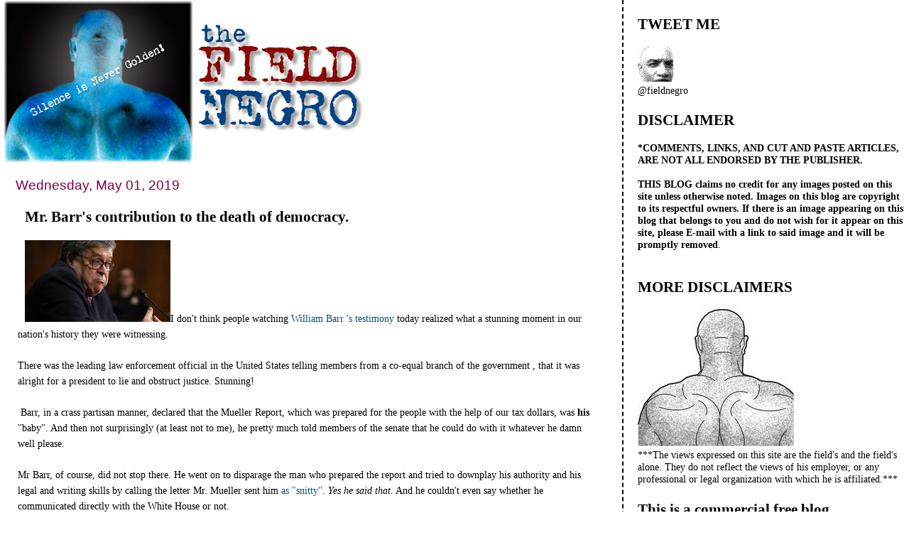

--- FILE ---
content_type: text/html; charset=UTF-8
request_url: https://field-negro.blogspot.com/2019/05/mr-barrs-contribution-to-death-of.html?showComment=1556797148493
body_size: 56383
content:
<!DOCTYPE html>
<html dir='ltr' xmlns='http://www.w3.org/1999/xhtml' xmlns:b='http://www.google.com/2005/gml/b' xmlns:data='http://www.google.com/2005/gml/data' xmlns:expr='http://www.google.com/2005/gml/expr'>
<head>
<link href='https://www.blogger.com/static/v1/widgets/2944754296-widget_css_bundle.css' rel='stylesheet' type='text/css'/>
<meta content='text/html; charset=UTF-8' http-equiv='Content-Type'/>
<meta content='blogger' name='generator'/>
<link href='https://field-negro.blogspot.com/favicon.ico' rel='icon' type='image/x-icon'/>
<link href='http://field-negro.blogspot.com/2019/05/mr-barrs-contribution-to-death-of.html' rel='canonical'/>
<link rel="alternate" type="application/atom+xml" title="field negro - Atom" href="https://field-negro.blogspot.com/feeds/posts/default" />
<link rel="alternate" type="application/rss+xml" title="field negro - RSS" href="https://field-negro.blogspot.com/feeds/posts/default?alt=rss" />
<link rel="service.post" type="application/atom+xml" title="field negro - Atom" href="https://www.blogger.com/feeds/23428832/posts/default" />

<link rel="alternate" type="application/atom+xml" title="field negro - Atom" href="https://field-negro.blogspot.com/feeds/3096974975616113082/comments/default" />
<!--Can't find substitution for tag [blog.ieCssRetrofitLinks]-->
<link href='[data-uri]' rel='image_src'/>
<meta content='http://field-negro.blogspot.com/2019/05/mr-barrs-contribution-to-death-of.html' property='og:url'/>
<meta content='Mr. Barr&#39;s contribution to the death of democracy. ' property='og:title'/>
<meta content='I don&#39;t think people watching William Barr &#39;s testimony today realized what a stunning moment in our nation&#39;s history they were witnessing. ...' property='og:description'/>
<meta content='[data-uri]' property='og:image'/>
<title>field negro: Mr. Barr's contribution to the death of democracy. </title>
<style id='page-skin-1' type='text/css'><!--
/*
* Tekka
* style modified from glish: http://www.glish.com/css/
*
* Updated by Blogger Team
*/
#navbar-iframe {   display: none !important;}
/* Variable definitions
<Variable name="mainBgColor" description="Page Background Color"
type="color" default="#f5f5f5">
<Variable name="mainTextColor"  description="Text Color"
type="color" default="#000000">
<Variable name="dateHeaderColor" description="Date Header Color"
type="color" default="#808080">
<Variable name="mainLinkColor" description="Link Color"
type="color" default="#0000ff">
<Variable name="mainVisitedLinkColor" description="Visited Link Color"
type="color" default="#800080">
<Variable name="sidebarBgColor" description="Sidebar Background Color"
type="color" default="#ffffff">
<Variable name="sidebarTextColor" description="Sidebar Text Color"
type="color" default="#000000">
<Variable name="sidebarTitleColor" description="Sidebar Title Color"
type="color" default="#000000">
<Variable name="sidebarLinkColor" description="Sidebar Link Color"
type="color" default="#0000ff">
<Variable name="sidebarVisitedLinkColor" description="Sidebar Visited Link Color"
type="color" default="#800080">
<Variable name="bodyFont" description="Text Font"
type="font" default="normal normal 100% 'Trebuchet MS', verdana, sans-serif">
<Variable name="startSide" description="Start side in blog language"
type="automatic" default="left">
<Variable name="endSide" description="End side in blog language"
type="automatic" default="right">
*/
body {
margin-top:0px;
margin-right:0px;
margin-bottom:0px;
margin-left:0px;
font-size: small;
background-color: #ffffff;
color: #000000;
}
#content-wrapper {
margin-top: 0px;
margin-right: 0px;
margin-bottom: 0;
margin-left: 5px;
}
h1 {
font-size:400%;
padding-left:15px;
text-transform:uppercase;
}
h1 a, h1 a:link, h1 a:visited {
text-decoration:none;
color: #000000;
}
.description {
text-align: center;
padding-top:10px;
}
h2.date-header {
border-bottom:none;
font-size: 130%;
text-align:left;
margin-top:20px;
margin-bottom:14px;
padding:1px;
padding-left:17px;
color: #800040;
font-weight: normal;
font-family: Trebuchet MS, Verdana, Sans-serif;
}
.post h3 {
font-size: 150%;
font-weight:bold;
}
.post h3 a,
.post h3 a:visited {
color: #000000;
}
.post {
padding-left:20px;
margin-bottom:20px;
text-indent:10px;
padding-right:20px;
line-height:22px;
}
.post-footer {
margin-bottom:15px;
margin-left:0px;
font-size: 87%;
}
#comments {
margin-left: 20px;
}
.feed-links {
clear: both;
line-height: 2.5em;
margin-left: 20px;
}
#blog-pager-newer-link {
float: left;
margin-left: 20px;
}
#blog-pager-older-link {
float: right;
}
#blog-pager {
text-align: center;
}
#main {
float:left;
padding-bottom:20px;
padding:0px;
width:67%;
font: normal normal 110% Georgia, Times, serif;
word-wrap: break-word; /* fix for long text breaking sidebar float in IE */
overflow: hidden;     /* fix for long non-text content breaking IE sidebar float */
}
.sidebar h2 {
font-weight:bold;
font-size: 150%;
color: #000000;
}
a {
text-decoration:none
}
a:hover {
border-bottom:dashed 1px red;
}
a img {
border: 0;
}
a {
color: #005280;
}
a:hover,
a:visited {
color: #802e00;
}
#sidebar a {
color: #005280;
}
#sidebar a:hover,
#sidebar a:visited {
color: #800040;
}
#sidebar {
text-transform:none;
background-color: #ffffff;
color: #000000;
padding-left: 20px;
width: 30%;
float: right;
font: normal normal 110% Georgia, Times, serif;
border-left:2px dashed #000000;
word-wrap: break-word; /* fix for long text breaking sidebar float in IE */
overflow: hidden;     /* fix for long non-text content breaking IE sidebar float */
}
.sidebar .widget {
padding-top: 4px;
padding-right: 8px;
padding-bottom: 0;
padding-left: 0;
}
.profile-textblock {
clear: both;
margin-left: 0;
}
.profile-img {
float: left;
margin-top: 0;
margin-right: 5px;
margin-bottom: 5px;
margin-left: 0;
}
.clear {
clear: both;
}
.comment-footer {
padding-bottom: 1em;
}

--></style>
<link href='https://www.blogger.com/dyn-css/authorization.css?targetBlogID=23428832&amp;zx=6242c782-a3a5-4c50-9d97-c4b62b28f9c1' media='none' onload='if(media!=&#39;all&#39;)media=&#39;all&#39;' rel='stylesheet'/><noscript><link href='https://www.blogger.com/dyn-css/authorization.css?targetBlogID=23428832&amp;zx=6242c782-a3a5-4c50-9d97-c4b62b28f9c1' rel='stylesheet'/></noscript>
<meta name='google-adsense-platform-account' content='ca-host-pub-1556223355139109'/>
<meta name='google-adsense-platform-domain' content='blogspot.com'/>

</head>
<body>
<div class='navbar section' id='navbar'><div class='widget Navbar' data-version='1' id='Navbar1'><script type="text/javascript">
    function setAttributeOnload(object, attribute, val) {
      if(window.addEventListener) {
        window.addEventListener('load',
          function(){ object[attribute] = val; }, false);
      } else {
        window.attachEvent('onload', function(){ object[attribute] = val; });
      }
    }
  </script>
<div id="navbar-iframe-container"></div>
<script type="text/javascript" src="https://apis.google.com/js/platform.js"></script>
<script type="text/javascript">
      gapi.load("gapi.iframes:gapi.iframes.style.bubble", function() {
        if (gapi.iframes && gapi.iframes.getContext) {
          gapi.iframes.getContext().openChild({
              url: 'https://www.blogger.com/navbar/23428832?po\x3d3096974975616113082\x26origin\x3dhttps://field-negro.blogspot.com',
              where: document.getElementById("navbar-iframe-container"),
              id: "navbar-iframe"
          });
        }
      });
    </script><script type="text/javascript">
(function() {
var script = document.createElement('script');
script.type = 'text/javascript';
script.src = '//pagead2.googlesyndication.com/pagead/js/google_top_exp.js';
var head = document.getElementsByTagName('head')[0];
if (head) {
head.appendChild(script);
}})();
</script>
</div></div>
<div id='outer-wrapper'><div id='wrap2'>
<!-- skip links for text browsers -->
<span id='skiplinks' style='display:none;'>
<a href='#main'>skip to main </a> |
      <a href='#sidebar'>skip to sidebar</a>
</span>
<div id='content-wrapper'>
<div id='crosscol-wrapper' style='text-align:center'>
<div class='crosscol no-items section' id='crosscol'></div>
</div>
<div id='main-wrapper'>
<div class='main section' id='main'><div class='widget Header' data-version='1' id='Header1'>
<div id='header-inner'>
<a href='https://field-negro.blogspot.com/' style='display: block'>
<img alt='field negro' height='229px; ' id='Header1_headerimg' src='https://blogger.googleusercontent.com/img/b/R29vZ2xl/AVvXsEjx2hXEyg6VWwd4BBhFwWQQvgO9aJwBr2sgAk2U1EvXA4L0IpWJqSj3jkBC_3s3bLOmeq8yb8W4biGivoEzEZGeO1cGD1viFKpcKsv8feqZv_OgPnfsEH0Ph7xnSVYNJi9w6hzahA/s511/fn_banner-2.jpg' style='display: block' width='511px; '/>
</a>
</div>
</div><div class='widget Blog' data-version='1' id='Blog1'>
<div class='blog-posts hfeed'>

          <div class="date-outer">
        
<h2 class='date-header'><span>Wednesday, May 01, 2019</span></h2>

          <div class="date-posts">
        
<div class='post-outer'>
<div class='post hentry'>
<a name='3096974975616113082'></a>
<h3 class='post-title entry-title'>
<a href='https://field-negro.blogspot.com/2019/05/mr-barrs-contribution-to-death-of.html'>Mr. Barr's contribution to the death of democracy. </a>
</h3>
<div class='post-header-line-1'></div>
<div class='post-body entry-content'>
<img alt="" class="rISBZc M4dUYb" data-atf="1" height="115" id="dimg_6" src="[data-uri]" width="205" />I don't think people watching <a href="https://www.vox.com/policy-and-politics/2019/5/1/18525766/william-barr-mueller-report-testimony">William Barr 's testimony </a>today realized what a stunning moment in our nation's history they were witnessing.<br />
<br />
There was the leading law enforcement official in the United States telling members from a co-equal branch of the government , that it was alright for a president to lie and obstruct justice. Stunning!<br />
<br />
&nbsp;Barr, in a crass partisan manner, declared that the Mueller Report, which was prepared for the people with the help of our tax dollars, was <b>his </b>"baby". And then not surprisingly (at least not to me), he pretty much told members of the senate that he could do with it whatever he damn well please.<br />
<br />
Mr Barr, of course, did not stop there. He went on to disparage the man who prepared the report and tried to downplay his authority and his legal and writing skills by calling the letter Mr. Mueller sent him <a href="https://www.cnn.com/videos/politics/2019/05/01/william-barr-calls-mueller-letter-on-summary-a-bit-snitty-sot-vpx.cnn">as "snitty".</a> <i>Yes he said that.</i> And he couldn't even say whether he communicated directly with the White House or not.<br />
<br />
Surprisingly, there are people who were surprised by William Barr's behavior today. I was not. I believe that when someone tells you who they are you should believe them, and Mr. Barr has done that <a href="https://thinkprogress.org/elliott-abrams-ilham-omar-pardon-william-barr-attorney-general-iran-contra-venezuela-5cbca426a978/">many times over.</a> He auditioned for the job by writing a paper on how to protect the president, and the president took notice and decided that he would let him into his crime family to<a href="https://slate.com/news-and-politics/2019/03/william-barr-did-exactly-what-trump-hired-him-to-do.html"> protect the boss.&nbsp;</a><br />
<br />
The people who sent <b>Mazie Hirono</b> to Washington can be proud of her tonight, because she laid into William Barr and called him out for the liar that he is. That is something that we all wanted to do while watching the proceedings.<br />
<br />
<i>&nbsp;&#8220;the American people know you are no different from Rudy Giuliani or Kellyanne Conway, or any of the other people who sacrificed their once decent reputations for the liar and grifter who sits in the Oval Office.&#8221;</i><br />
<i><br /></i>
Lindsey Graham, who has some kind of sick Faustian bargain with the devil in the White House, chastised Senator Hirono and suggested that she was slandering Mr. Barr.<br />
<br />
Now I don't know what kind of law they practice in South Carolina, but someone ought to tell Lindsey that truth is an absolute defense in this situation.&nbsp;<br />
<i><br /></i>
<i><br /></i>
<i><br /></i>
<i><br /></i>
<div style='clear: both;'></div>
</div>
<div class='post-footer'>
<div class='post-footer-line post-footer-line-1'><span class='post-author vcard'>
Posted by
<span class='fn'>field negro</span>
</span>
<span class='post-timestamp'>
at
<a class='timestamp-link' href='https://field-negro.blogspot.com/2019/05/mr-barrs-contribution-to-death-of.html' rel='bookmark' title='permanent link'><abbr class='published' title='2019-05-01T20:44:00-04:00'>8:44 PM</abbr></a>
</span>
<span class='post-comment-link'>
</span>
<span class='post-icons'>
<span class='item-action'>
<a href='https://www.blogger.com/email-post/23428832/3096974975616113082' title='Email Post'>
<img alt="" class="icon-action" height="13" src="//www.blogger.com/img/icon18_email.gif" width="18">
</a>
</span>
<span class='item-control blog-admin pid-316809414'>
<a href='https://www.blogger.com/post-edit.g?blogID=23428832&postID=3096974975616113082&from=pencil' title='Edit Post'>
<img alt='' class='icon-action' height='18' src='https://resources.blogblog.com/img/icon18_edit_allbkg.gif' width='18'/>
</a>
</span>
</span>
<span class='post-backlinks post-comment-link'>
</span>
</div>
<div class='post-footer-line post-footer-line-2'><span class='post-labels'>
</span>
</div>
<div class='post-footer-line post-footer-line-3'></div>
</div>
</div>
<div class='comments' id='comments'>
<a name='comments'></a>
<h4>125 comments:</h4>
<div id='Blog1_comments-block-wrapper'>
<dl class='avatar-comment-indent' id='comments-block'>
<dt class='comment-author ' id='c1463739993038974195'>
<a name='c1463739993038974195'></a>
<div class="avatar-image-container avatar-stock"><span dir="ltr"><img src="//resources.blogblog.com/img/blank.gif" width="35" height="35" alt="" title="Anonymous">

</span></div>
Anonymous
said...
</dt>
<dd class='comment-body' id='Blog1_cmt-1463739993038974195'>
<p>
It seems like the special counsel statute will need to be rewritten to give special counsels more independence. <br /><br />Trump and his henchmen have made clear that it&#8217;s just not good enough to have them report to the attorney general, given that the AG and his boss may both turn out to be lawless thugs who shamelessly obstruct any investigation.<br /><br />Barr should not be in the position to decide whether to release or edit Mueller&#8217;s report. If I were Mueller, knowing what he clearly did about the lying, manipulative nature of this White House, I&#8217;d have leaked my report to the press in its entirety before Barr even got a chance to look at it. Trump could have a tantrum and soil his diaper after reading it in the morning paper like everybody else.
</p>
</dd>
<dd class='comment-footer'>
<span class='comment-timestamp'>
<a href='https://field-negro.blogspot.com/2019/05/mr-barrs-contribution-to-death-of.html?showComment=1556759142235#c1463739993038974195' title='comment permalink'>
9:05 PM
</a>
<span class='item-control blog-admin pid-738318339'>
<a class='comment-delete' href='https://www.blogger.com/comment/delete/23428832/1463739993038974195' title='Delete Comment'>
<img src='https://resources.blogblog.com/img/icon_delete13.gif'/>
</a>
</span>
</span>
</dd>
<dt class='comment-author ' id='c2954049246568164646'>
<a name='c2954049246568164646'></a>
<div class="avatar-image-container avatar-stock"><span dir="ltr"><img src="//resources.blogblog.com/img/blank.gif" width="35" height="35" alt="" title="Anonymous">

</span></div>
Anonymous
said...
</dt>
<dd class='comment-body' id='Blog1_cmt-2954049246568164646'>
<p>
A bunch of howling loons debase the Senate by treating the Attorney General in manner that betrays their personal mendaciousness and pettiness as well the utter disdain they have for the intellect of the American voter, the Field Negro&#39;s hot take is that is was actually Barr that acted in &quot;crass matter&quot;.
</p>
</dd>
<dd class='comment-footer'>
<span class='comment-timestamp'>
<a href='https://field-negro.blogspot.com/2019/05/mr-barrs-contribution-to-death-of.html?showComment=1556759239221#c2954049246568164646' title='comment permalink'>
9:07 PM
</a>
<span class='item-control blog-admin pid-738318339'>
<a class='comment-delete' href='https://www.blogger.com/comment/delete/23428832/2954049246568164646' title='Delete Comment'>
<img src='https://resources.blogblog.com/img/icon_delete13.gif'/>
</a>
</span>
</span>
</dd>
<dt class='comment-author ' id='c990966261391792677'>
<a name='c990966261391792677'></a>
<div class="avatar-image-container avatar-stock"><span dir="ltr"><img src="//resources.blogblog.com/img/blank.gif" width="35" height="35" alt="" title="Anonymous">

</span></div>
Anonymous
said...
</dt>
<dd class='comment-body' id='Blog1_cmt-990966261391792677'>
<p>
&quot;Barr should not be in the position to decide whether to release or edit Mueller&#8217;s report&quot;<br /><br />Actually, he is. It&#39;s called <i>Attorney General of the United States</i>.
</p>
</dd>
<dd class='comment-footer'>
<span class='comment-timestamp'>
<a href='https://field-negro.blogspot.com/2019/05/mr-barrs-contribution-to-death-of.html?showComment=1556759365552#c990966261391792677' title='comment permalink'>
9:09 PM
</a>
<span class='item-control blog-admin pid-738318339'>
<a class='comment-delete' href='https://www.blogger.com/comment/delete/23428832/990966261391792677' title='Delete Comment'>
<img src='https://resources.blogblog.com/img/icon_delete13.gif'/>
</a>
</span>
</span>
</dd>
<dt class='comment-author ' id='c202441306712967869'>
<a name='c202441306712967869'></a>
<div class="avatar-image-container avatar-stock"><span dir="ltr"><img src="//resources.blogblog.com/img/blank.gif" width="35" height="35" alt="" title="Anonymous">

</span></div>
Anonymous
said...
</dt>
<dd class='comment-body' id='Blog1_cmt-202441306712967869'>
<p>
&quot;I&#8217;d have leaked my report to the press in its entirety before Barr even got a chance to look at it.&quot;<br /><br />Which is why you&#39;ll never have a job with any responsibility.
</p>
</dd>
<dd class='comment-footer'>
<span class='comment-timestamp'>
<a href='https://field-negro.blogspot.com/2019/05/mr-barrs-contribution-to-death-of.html?showComment=1556759444734#c202441306712967869' title='comment permalink'>
9:10 PM
</a>
<span class='item-control blog-admin pid-738318339'>
<a class='comment-delete' href='https://www.blogger.com/comment/delete/23428832/202441306712967869' title='Delete Comment'>
<img src='https://resources.blogblog.com/img/icon_delete13.gif'/>
</a>
</span>
</span>
</dd>
<dt class='comment-author ' id='c1193324288015617867'>
<a name='c1193324288015617867'></a>
<div class="avatar-image-container avatar-stock"><span dir="ltr"><img src="//resources.blogblog.com/img/blank.gif" width="35" height="35" alt="" title="Anonymous">

</span></div>
Anonymous
said...
</dt>
<dd class='comment-body' id='Blog1_cmt-1193324288015617867'>
<p>
Barr needs to be disbarred and brought up on perjury and treason charges. Even a crappy lawyer like Drumpf&#39;s fixer could spot the lies and inconsistencies. 
</p>
</dd>
<dd class='comment-footer'>
<span class='comment-timestamp'>
<a href='https://field-negro.blogspot.com/2019/05/mr-barrs-contribution-to-death-of.html?showComment=1556761483939#c1193324288015617867' title='comment permalink'>
9:44 PM
</a>
<span class='item-control blog-admin pid-738318339'>
<a class='comment-delete' href='https://www.blogger.com/comment/delete/23428832/1193324288015617867' title='Delete Comment'>
<img src='https://resources.blogblog.com/img/icon_delete13.gif'/>
</a>
</span>
</span>
</dd>
<dt class='comment-author ' id='c8970450443710454165'>
<a name='c8970450443710454165'></a>
<div class="avatar-image-container avatar-stock"><span dir="ltr"><img src="//resources.blogblog.com/img/blank.gif" width="35" height="35" alt="" title="Gambler2 ASKA White Woman">

</span></div>
Gambler2 ASKA White Woman
said...
</dt>
<dd class='comment-body' id='Blog1_cmt-8970450443710454165'>
<p>
Anonymous said...<br /><br />&quot;A bunch of howling loons debase the Senate by treating the Attorney General in manner that betrays their personal mendaciousness and pettiness as well the utter disdain they have for the intellect of the American voter, the Field Negro&#39;s hot take is that is was actually Barr that acted in &quot;crass matter&quot;.&quot;<br /><br />    9:07 PM<br />**************<br />Mr. Barr lied and obfuscated repeatedly during the entire hearing.&#160;The Attorney General is suppose to represent the people of the United States, not Trump. Instead Barr went all out to hide Trump&#39;s crimes while acting as his defense attorney.  Totally disgusting.
</p>
</dd>
<dd class='comment-footer'>
<span class='comment-timestamp'>
<a href='https://field-negro.blogspot.com/2019/05/mr-barrs-contribution-to-death-of.html?showComment=1556762121857#c8970450443710454165' title='comment permalink'>
9:55 PM
</a>
<span class='item-control blog-admin pid-738318339'>
<a class='comment-delete' href='https://www.blogger.com/comment/delete/23428832/8970450443710454165' title='Delete Comment'>
<img src='https://resources.blogblog.com/img/icon_delete13.gif'/>
</a>
</span>
</span>
</dd>
<dt class='comment-author ' id='c8944340122419342115'>
<a name='c8944340122419342115'></a>
<div class="avatar-image-container avatar-stock"><span dir="ltr"><img src="//resources.blogblog.com/img/blank.gif" width="35" height="35" alt="" title="Gambler2 ASKA White Woman">

</span></div>
Gambler2 ASKA White Woman
said...
</dt>
<dd class='comment-body' id='Blog1_cmt-8944340122419342115'>
<p>
Anonymous said...<br /><br />    Barr needs to be disbarred and brought up on perjury and treason charges. Even a crappy lawyer like Drumpf&#39;s fixer could spot the lies and inconsistencies.<br /><br />    9:44 PM<br /><br />***********************<br />True.If you watched the hearing, you could see on Barr&#39;s face that he was struggling to come up with what he hoped were credible lies.  And when he couldn&#39;t come up with one he said, &quot;I don&#39;t know or I can&#39;t remember.&quot;<br /><br />Everyone associated with Trump is evil. 
</p>
</dd>
<dd class='comment-footer'>
<span class='comment-timestamp'>
<a href='https://field-negro.blogspot.com/2019/05/mr-barrs-contribution-to-death-of.html?showComment=1556762518263#c8944340122419342115' title='comment permalink'>
10:01 PM
</a>
<span class='item-control blog-admin pid-738318339'>
<a class='comment-delete' href='https://www.blogger.com/comment/delete/23428832/8944340122419342115' title='Delete Comment'>
<img src='https://resources.blogblog.com/img/icon_delete13.gif'/>
</a>
</span>
</span>
</dd>
<dt class='comment-author ' id='c4820927925262269187'>
<a name='c4820927925262269187'></a>
<div class="avatar-image-container avatar-stock"><span dir="ltr"><img src="//resources.blogblog.com/img/blank.gif" width="35" height="35" alt="" title="Anonymous">

</span></div>
Anonymous
said...
</dt>
<dd class='comment-body' id='Blog1_cmt-4820927925262269187'>
<p>
Mrs. X and I have been wondering why so many, er, elder statesmen are willingly trashing their legacies for the orange con man. Oran Hatch, Chuck Grassley, Lindsey Grahm, Barr, et all are all giving cover for trump. I mean as an 80 something serving your last years in the senate when else would be a better time to stand up to the orange menace? The wife thinks Barr believes he can save this presidency which makes sense but I can&#39;t think of any reason he would trash his reputation and legacy for that guy. Only reason I can come up with is money.<br /><br />PX
</p>
</dd>
<dd class='comment-footer'>
<span class='comment-timestamp'>
<a href='https://field-negro.blogspot.com/2019/05/mr-barrs-contribution-to-death-of.html?showComment=1556764908348#c4820927925262269187' title='comment permalink'>
10:41 PM
</a>
<span class='item-control blog-admin pid-738318339'>
<a class='comment-delete' href='https://www.blogger.com/comment/delete/23428832/4820927925262269187' title='Delete Comment'>
<img src='https://resources.blogblog.com/img/icon_delete13.gif'/>
</a>
</span>
</span>
</dd>
<dt class='comment-author ' id='c3144134900115931786'>
<a name='c3144134900115931786'></a>
<div class="avatar-image-container avatar-stock"><span dir="ltr"><img src="//resources.blogblog.com/img/blank.gif" width="35" height="35" alt="" title="Anonymous">

</span></div>
Anonymous
said...
</dt>
<dd class='comment-body' id='Blog1_cmt-3144134900115931786'>
<p>
<i>&#8220;Mrs. X and I have been wondering why so many, er, elder statesmen are willingly trashing their legacies for the orange con man. Oran Hatch, Chuck Grassley, Lindsey Grahm, Barr, et all are all giving cover for trump. I mean as an 80 something serving your last years in the senate when else would be a better time to stand up to the orange menace?&#8221;</i><br /><br />I guess that despite their age, they aren&#8217;t ready to retire, and they figure if they do grow a spine and confront the president, angry Trumpkins will &#8220;primary&#8221; them.<br /><br />Either that, or they just don&#8217;t give a shit about Trump degrading our democracy.
</p>
</dd>
<dd class='comment-footer'>
<span class='comment-timestamp'>
<a href='https://field-negro.blogspot.com/2019/05/mr-barrs-contribution-to-death-of.html?showComment=1556766748186#c3144134900115931786' title='comment permalink'>
11:12 PM
</a>
<span class='item-control blog-admin pid-738318339'>
<a class='comment-delete' href='https://www.blogger.com/comment/delete/23428832/3144134900115931786' title='Delete Comment'>
<img src='https://resources.blogblog.com/img/icon_delete13.gif'/>
</a>
</span>
</span>
</dd>
<dt class='comment-author ' id='c6481678460960793406'>
<a name='c6481678460960793406'></a>
<div class="avatar-image-container avatar-stock"><span dir="ltr"><img src="//resources.blogblog.com/img/blank.gif" width="35" height="35" alt="" title="You people are clueless morons who believe anything">

</span></div>
You people are clueless morons who believe anything
said...
</dt>
<dd class='comment-body' id='Blog1_cmt-6481678460960793406'>
<p>
Obama&#39;s Attorney General Eric Holder was the first A.G. in history to be held in both criminal and civil contempt for stonewalling congress.
</p>
</dd>
<dd class='comment-footer'>
<span class='comment-timestamp'>
<a href='https://field-negro.blogspot.com/2019/05/mr-barrs-contribution-to-death-of.html?showComment=1556766978970#c6481678460960793406' title='comment permalink'>
11:16 PM
</a>
<span class='item-control blog-admin pid-738318339'>
<a class='comment-delete' href='https://www.blogger.com/comment/delete/23428832/6481678460960793406' title='Delete Comment'>
<img src='https://resources.blogblog.com/img/icon_delete13.gif'/>
</a>
</span>
</span>
</dd>
<dt class='comment-author ' id='c5376942998822178037'>
<a name='c5376942998822178037'></a>
<div class="avatar-image-container avatar-stock"><span dir="ltr"><img src="//resources.blogblog.com/img/blank.gif" width="35" height="35" alt="" title="Anonymous">

</span></div>
Anonymous
said...
</dt>
<dd class='comment-body' id='Blog1_cmt-5376942998822178037'>
<p>
&gt; He auditioned for the job by writing a paper on how to protect the president, and the president took notice and decided that he would let him into his crime family to protect the boss.<br /><br />Said &quot;crime family&quot; has just gone through THE most extreme vetting of any elected official to date, and come out smiling.&#160; I smell projection.&#160; It is the &quot;Democratic&quot; party which is entirely run by crime families, including the awesomely-wealthy-but-outwardly-socialist Bernie Sanders.&#160; Every last top Dem figure would fit nicely in a Supreme Soviet; everyone equal, but they are more equal than others.
</p>
</dd>
<dd class='comment-footer'>
<span class='comment-timestamp'>
<a href='https://field-negro.blogspot.com/2019/05/mr-barrs-contribution-to-death-of.html?showComment=1556768073481#c5376942998822178037' title='comment permalink'>
11:34 PM
</a>
<span class='item-control blog-admin pid-738318339'>
<a class='comment-delete' href='https://www.blogger.com/comment/delete/23428832/5376942998822178037' title='Delete Comment'>
<img src='https://resources.blogblog.com/img/icon_delete13.gif'/>
</a>
</span>
</span>
</dd>
<dt class='comment-author ' id='c8591916097984212359'>
<a name='c8591916097984212359'></a>
<div class="avatar-image-container avatar-stock"><span dir="ltr"><img src="//resources.blogblog.com/img/blank.gif" width="35" height="35" alt="" title="Anonymous">

</span></div>
Anonymous
said...
</dt>
<dd class='comment-body' id='Blog1_cmt-8591916097984212359'>
<p>
<i>&#8220;Said &#8216;crime family&#8217; has just gone through THE most extreme vetting of any elected official to date, and come out smiling.&#8221;</i><br /><br />Come out smiling? Or come out lying?<br /><br />The Mueller report wasn&#8217;t anywhere near as &#8220;exonerating&#8221; as it was first described to us by Trump&#8217;s lackey, William Barr.
</p>
</dd>
<dd class='comment-footer'>
<span class='comment-timestamp'>
<a href='https://field-negro.blogspot.com/2019/05/mr-barrs-contribution-to-death-of.html?showComment=1556769988418#c8591916097984212359' title='comment permalink'>
12:06 AM
</a>
<span class='item-control blog-admin pid-738318339'>
<a class='comment-delete' href='https://www.blogger.com/comment/delete/23428832/8591916097984212359' title='Delete Comment'>
<img src='https://resources.blogblog.com/img/icon_delete13.gif'/>
</a>
</span>
</span>
</dd>
<dt class='comment-author ' id='c9125842757971092473'>
<a name='c9125842757971092473'></a>
<div class="avatar-image-container avatar-stock"><span dir="ltr"><img src="//resources.blogblog.com/img/blank.gif" width="35" height="35" alt="" title="Anonymous">

</span></div>
Anonymous
said...
</dt>
<dd class='comment-body' id='Blog1_cmt-9125842757971092473'>
<p>
THE most extreme vetting of any elected official to date<br />------------<br /><br />Bullshit. This asshole hasn&#39;t put any of his businesses in blind trusts as all other presidents have done, he refuses to release his tax returns and we still don&#39;t know all of his associations with Russians. Spread your lies somewhere else where someome may believe you.
</p>
</dd>
<dd class='comment-footer'>
<span class='comment-timestamp'>
<a href='https://field-negro.blogspot.com/2019/05/mr-barrs-contribution-to-death-of.html?showComment=1556770105354#c9125842757971092473' title='comment permalink'>
12:08 AM
</a>
<span class='item-control blog-admin pid-738318339'>
<a class='comment-delete' href='https://www.blogger.com/comment/delete/23428832/9125842757971092473' title='Delete Comment'>
<img src='https://resources.blogblog.com/img/icon_delete13.gif'/>
</a>
</span>
</span>
</dd>
<dt class='comment-author ' id='c527443997257999859'>
<a name='c527443997257999859'></a>
<div class="avatar-image-container avatar-stock"><span dir="ltr"><a href="https://www.blogger.com/profile/04821968120388981470" target="" rel="nofollow" onclick="" class="avatar-hovercard" id="av-527443997257999859-04821968120388981470"><img src="//www.blogger.com/img/blogger_logo_round_35.png" width="35" height="35" alt="" title="Paradoctor">

</a></span></div>
<a href='https://www.blogger.com/profile/04821968120388981470' rel='nofollow'>Paradoctor</a>
said...
</dt>
<dd class='comment-body' id='Blog1_cmt-527443997257999859'>
<p>
My theory about Barr, Graham etc is that they sold out a little bit at a time. They&#39;re like a frog in a saucepan on the stove; the water heated up too gradually for the frog to take alarm at any given moment; so now we have frog stew. <br /><br />To avoid becoming frog stew yourself, you must jump &#39;too soon&#39;. It&#39;s reason that you&#39;re defending, but you have to be unreasonable about it. 
</p>
</dd>
<dd class='comment-footer'>
<span class='comment-timestamp'>
<a href='https://field-negro.blogspot.com/2019/05/mr-barrs-contribution-to-death-of.html?showComment=1556770755290#c527443997257999859' title='comment permalink'>
12:19 AM
</a>
<span class='item-control blog-admin pid-261234944'>
<a class='comment-delete' href='https://www.blogger.com/comment/delete/23428832/527443997257999859' title='Delete Comment'>
<img src='https://resources.blogblog.com/img/icon_delete13.gif'/>
</a>
</span>
</span>
</dd>
<dt class='comment-author ' id='c6597567174007205061'>
<a name='c6597567174007205061'></a>
<div class="avatar-image-container avatar-stock"><span dir="ltr"><img src="//resources.blogblog.com/img/blank.gif" width="35" height="35" alt="" title="Anonymous">

</span></div>
Anonymous
said...
</dt>
<dd class='comment-body' id='Blog1_cmt-6597567174007205061'>
<p>
<i>&#8220;My theory about Barr, Graham etc is that they sold out a little bit at a time. They&#39;re like a frog in a saucepan on the stove; the water heated up too gradually for the frog to take alarm at any given moment; so now we have frog stew.&#8221;</i><br /><br />I dunno. Lindsey Graham seems to have sold out at lightning speed. He pulled such a brutal U-turn, everyone watching him got whiplash. Suspicions were raised that ol&#8217; Lindsey must have been blackmailed into his sudden attitude adjustment.<br /><br />Lindsey Graham: Trump is a kook! A jackass! A race-baiting bigot! He&#8217;s the most flawed nominee in the history of the Republican Party!*<br /><br />Lindsey Graham five minutes later: Everybody stop being so mean to my dearest friend Donald Trump!<br /><br />*All things Graham actually said. I did not make these up.
</p>
</dd>
<dd class='comment-footer'>
<span class='comment-timestamp'>
<a href='https://field-negro.blogspot.com/2019/05/mr-barrs-contribution-to-death-of.html?showComment=1556771884834#c6597567174007205061' title='comment permalink'>
12:38 AM
</a>
<span class='item-control blog-admin pid-738318339'>
<a class='comment-delete' href='https://www.blogger.com/comment/delete/23428832/6597567174007205061' title='Delete Comment'>
<img src='https://resources.blogblog.com/img/icon_delete13.gif'/>
</a>
</span>
</span>
</dd>
<dt class='comment-author ' id='c6645371966266300253'>
<a name='c6645371966266300253'></a>
<div class="avatar-image-container avatar-stock"><span dir="ltr"><a href="https://www.blogger.com/profile/04821968120388981470" target="" rel="nofollow" onclick="" class="avatar-hovercard" id="av-6645371966266300253-04821968120388981470"><img src="//www.blogger.com/img/blogger_logo_round_35.png" width="35" height="35" alt="" title="Paradoctor">

</a></span></div>
<a href='https://www.blogger.com/profile/04821968120388981470' rel='nofollow'>Paradoctor</a>
said...
</dt>
<dd class='comment-body' id='Blog1_cmt-6645371966266300253'>
<p>
I stand corrected in the case of Graham. I have contemplated the blackmail theory - not just about Graham but others - and have discounted it, on the naive assumption of decency in DC. Should I reconsider? Trump&#39;s a conman; is he a thug as well? Or a friend of thugs?<br />
</p>
</dd>
<dd class='comment-footer'>
<span class='comment-timestamp'>
<a href='https://field-negro.blogspot.com/2019/05/mr-barrs-contribution-to-death-of.html?showComment=1556773258278#c6645371966266300253' title='comment permalink'>
1:00 AM
</a>
<span class='item-control blog-admin pid-261234944'>
<a class='comment-delete' href='https://www.blogger.com/comment/delete/23428832/6645371966266300253' title='Delete Comment'>
<img src='https://resources.blogblog.com/img/icon_delete13.gif'/>
</a>
</span>
</span>
</dd>
<dt class='comment-author ' id='c9030886454443040724'>
<a name='c9030886454443040724'></a>
<div class="avatar-image-container avatar-stock"><span dir="ltr"><img src="//resources.blogblog.com/img/blank.gif" width="35" height="35" alt="" title="Anonymous">

</span></div>
Anonymous
said...
</dt>
<dd class='comment-body' id='Blog1_cmt-9030886454443040724'>
<p>
https://www.yahoo.com/entertainment/james-comey-explains-why-william-214208131.html?soc_src=community&amp;soc_trk=fb&amp;fbclid=IwAR1_aLJBGKdcYWySWnotzXg6m2qJOxLcvZdIVkFzi-U5Cd3NGV8Y27CPklo<br /><br />Maybe Comey knows.<br /><br />PX
</p>
</dd>
<dd class='comment-footer'>
<span class='comment-timestamp'>
<a href='https://field-negro.blogspot.com/2019/05/mr-barrs-contribution-to-death-of.html?showComment=1556775576034#c9030886454443040724' title='comment permalink'>
1:39 AM
</a>
<span class='item-control blog-admin pid-738318339'>
<a class='comment-delete' href='https://www.blogger.com/comment/delete/23428832/9030886454443040724' title='Delete Comment'>
<img src='https://resources.blogblog.com/img/icon_delete13.gif'/>
</a>
</span>
</span>
</dd>
<dt class='comment-author ' id='c5808291641230993659'>
<a name='c5808291641230993659'></a>
<div class="avatar-image-container avatar-stock"><span dir="ltr"><a href="https://www.blogger.com/profile/12941071534250216503" target="" rel="nofollow" onclick="" class="avatar-hovercard" id="av-5808291641230993659-12941071534250216503"><img src="//www.blogger.com/img/blogger_logo_round_35.png" width="35" height="35" alt="" title="dinthebeast">

</a></span></div>
<a href='https://www.blogger.com/profile/12941071534250216503' rel='nofollow'>dinthebeast</a>
said...
</dt>
<dd class='comment-body' id='Blog1_cmt-5808291641230993659'>
<p>
 Graham explained his sudden shift thusly: &quot;I know how to win an election.&quot;<br /><br /> With the publication of the &quot;snitty&quot; letter, it is now clear that Barr perjured himself when he said under oath that he didn&#39;t know what Mueller thought of his four page summary, as we now know Mueller told him both in a letter and a phone call.<br /><br /> He should be disbarred, removed as AG, and prosecuted, as he should have been in 1989.<br /><br /> But since he runs the justice department, he most likely won&#39;t be.<br /><br /> This is what they mean when they say the the AG is more than &quot;secretary of justice.&quot;<br /><br /> -Doug in Oakland
</p>
</dd>
<dd class='comment-footer'>
<span class='comment-timestamp'>
<a href='https://field-negro.blogspot.com/2019/05/mr-barrs-contribution-to-death-of.html?showComment=1556777490348#c5808291641230993659' title='comment permalink'>
2:11 AM
</a>
<span class='item-control blog-admin pid-1951511722'>
<a class='comment-delete' href='https://www.blogger.com/comment/delete/23428832/5808291641230993659' title='Delete Comment'>
<img src='https://resources.blogblog.com/img/icon_delete13.gif'/>
</a>
</span>
</span>
</dd>
<dt class='comment-author ' id='c8877927886425838840'>
<a name='c8877927886425838840'></a>
<div class="avatar-image-container avatar-stock"><span dir="ltr"><img src="//resources.blogblog.com/img/blank.gif" width="35" height="35" alt="" title="Anonymous">

</span></div>
Anonymous
said...
</dt>
<dd class='comment-body' id='Blog1_cmt-8877927886425838840'>
<p>
Abbynormal wrote...<br /><br />&quot;To avoid becoming frog stew yourself, you must jump &#39;too soon&#39;.&quot;<br /><br />My guess is you have no clue how appropriate this statement is...
</p>
</dd>
<dd class='comment-footer'>
<span class='comment-timestamp'>
<a href='https://field-negro.blogspot.com/2019/05/mr-barrs-contribution-to-death-of.html?showComment=1556793769384#c8877927886425838840' title='comment permalink'>
6:42 AM
</a>
<span class='item-control blog-admin pid-738318339'>
<a class='comment-delete' href='https://www.blogger.com/comment/delete/23428832/8877927886425838840' title='Delete Comment'>
<img src='https://resources.blogblog.com/img/icon_delete13.gif'/>
</a>
</span>
</span>
</dd>
<dt class='comment-author ' id='c4203798798232864111'>
<a name='c4203798798232864111'></a>
<div class="avatar-image-container avatar-stock"><span dir="ltr"><img src="//resources.blogblog.com/img/blank.gif" width="35" height="35" alt="" title="Anonymous">

</span></div>
Anonymous
said...
</dt>
<dd class='comment-body' id='Blog1_cmt-4203798798232864111'>
<p>
Old Mudsharkery wrote...<br /><br />&quot;Everyone associated with Trump is evil.&quot;<br /><br />I can only imagine how you&#39;ll react after the 2020 election.<br />
</p>
</dd>
<dd class='comment-footer'>
<span class='comment-timestamp'>
<a href='https://field-negro.blogspot.com/2019/05/mr-barrs-contribution-to-death-of.html?showComment=1556793969513#c4203798798232864111' title='comment permalink'>
6:46 AM
</a>
<span class='item-control blog-admin pid-738318339'>
<a class='comment-delete' href='https://www.blogger.com/comment/delete/23428832/4203798798232864111' title='Delete Comment'>
<img src='https://resources.blogblog.com/img/icon_delete13.gif'/>
</a>
</span>
</span>
</dd>
<dt class='comment-author ' id='c5559879529922017358'>
<a name='c5559879529922017358'></a>
<div class="avatar-image-container avatar-stock"><span dir="ltr"><img src="//resources.blogblog.com/img/blank.gif" width="35" height="35" alt="" title="Ace Freely">

</span></div>
Ace Freely
said...
</dt>
<dd class='comment-body' id='Blog1_cmt-5559879529922017358'>
<p>
The Democrats&#39; puerile, debased and loathsome display yesterday in attempting to publicly impugn and slander Attorney General William Barr. With absolutely zero ammunition with which to charge this President and his AG coming from Mueller&#39;s &quot;Report,&quot; and only the 400-plus pages of non-prosecutable yet politically-charged smears and insinuations cooked up by a team of highly partisan Clinton boosters, the Democrats did the only thing they could (apologizing to Trump and Barr being a nonstarter); they behaved as adolescent chimpanzees by flinging their own excrement and masturbating in front of the TV cameras for the benefit of their base. No doubt to get them to fork over campaign cash to the DNC or whichever member of the committee is running to be the Democrat 2020 nominee. Worst performances of the bunch were Maizie Hirohito and Da Nang Dick Blumenthal. The former treated the AG like a deadbeat in her mother&#39;s Hawaiian whorehouse while the latter, after his ham-fisted attempt to entrap the unflappable AG in a process lie, he thought he was going to corner Barr, who then gave him a rhetorical punch in the face a la Brad Pitt from Snatch:<br /><br /><i>...&quot;Did you make a memorandum of your conversation?&quot; Blumenthal asked.<br /><br />&quot;No, I didn&#39;t,&quot; Barr responded.<br /><br />&quot;Did anyone, either you or anyone on your staff, memorialize your conversation with Robert Mueller?&quot; Blumenthal said.<br /><br />&quot;Yes,&quot; Barr added.<br /><br />Blumenthal then asked, &quot;Who did that?&quot;<br /><br />&quot;There were notes taken of the call,&quot; Barr said.<br /><br />&quot;May we have those notes?&quot; Blumenthal continued.<br /><br />Barr: &quot;No.&quot;<br /><br />Blumenthal: &quot;Why not?&quot;<br /><br />Barr: &quot;Why should you have them?&quot;</i><br /><br />The look on that lying, needle-nosed sack of dung was priceless. I&#39;ll say this; whatever justifiable cynicism or trepidation I have about the real traitors and criminals ever facing justice let alone being minimally called to account for the greatest political crime bar none in American history, it is evident from both AG Barr&#39;s attitude as well as his words, that he is not only not going to knuckle under and crawl, but he is going to hit back with a terrible swift sword of plain, unvarnished and ugly truth - just like Donald J. Trump, albeit without the Queens accent and attitude. Barr is also refusing to continue to willingly crawl before Democrat-led committees in the House just to provide campaign fodder and soundbites that their allies in the agitprop media can edit and take out of context.
</p>
</dd>
<dd class='comment-footer'>
<span class='comment-timestamp'>
<a href='https://field-negro.blogspot.com/2019/05/mr-barrs-contribution-to-death-of.html?showComment=1556797148493#c5559879529922017358' title='comment permalink'>
7:39 AM
</a>
<span class='item-control blog-admin pid-738318339'>
<a class='comment-delete' href='https://www.blogger.com/comment/delete/23428832/5559879529922017358' title='Delete Comment'>
<img src='https://resources.blogblog.com/img/icon_delete13.gif'/>
</a>
</span>
</span>
</dd>
<dt class='comment-author ' id='c2255000809065226157'>
<a name='c2255000809065226157'></a>
<div class="avatar-image-container avatar-stock"><span dir="ltr"><img src="//resources.blogblog.com/img/blank.gif" width="35" height="35" alt="" title="Anonymous">

</span></div>
Anonymous
said...
</dt>
<dd class='comment-body' id='Blog1_cmt-2255000809065226157'>
<p>
Breaking: Criminal referral filed against Nellie Ohr concerning congressional testimony after emails surface showing election-year contacts with DOJ:<br /><br />https://thehill.com/opinion/white-house/441580-nellie-ohrs-hi-honey-emails-to-doj-about-russia-collusion-should-alarm-us#.XMo3POquQ5U.twitter
</p>
</dd>
<dd class='comment-footer'>
<span class='comment-timestamp'>
<a href='https://field-negro.blogspot.com/2019/05/mr-barrs-contribution-to-death-of.html?showComment=1556798404287#c2255000809065226157' title='comment permalink'>
8:00 AM
</a>
<span class='item-control blog-admin pid-738318339'>
<a class='comment-delete' href='https://www.blogger.com/comment/delete/23428832/2255000809065226157' title='Delete Comment'>
<img src='https://resources.blogblog.com/img/icon_delete13.gif'/>
</a>
</span>
</span>
</dd>
<dt class='comment-author ' id='c7766672697599328714'>
<a name='c7766672697599328714'></a>
<div class="avatar-image-container avatar-stock"><span dir="ltr"><img src="//resources.blogblog.com/img/blank.gif" width="35" height="35" alt="" title="Anonymous">

</span></div>
Anonymous
said...
</dt>
<dd class='comment-body' id='Blog1_cmt-7766672697599328714'>
<p>
Do people really not understand that whatever issue Mueller may or may not have had with Barr, it had zero to do with collusion or conspiracy: you know, the whole reason the investigation was launched in the first place? This entire Barr &#8220;mini-scandal&#8221; is beyond stupid.
</p>
</dd>
<dd class='comment-footer'>
<span class='comment-timestamp'>
<a href='https://field-negro.blogspot.com/2019/05/mr-barrs-contribution-to-death-of.html?showComment=1556798569462#c7766672697599328714' title='comment permalink'>
8:02 AM
</a>
<span class='item-control blog-admin pid-738318339'>
<a class='comment-delete' href='https://www.blogger.com/comment/delete/23428832/7766672697599328714' title='Delete Comment'>
<img src='https://resources.blogblog.com/img/icon_delete13.gif'/>
</a>
</span>
</span>
</dd>
<dt class='comment-author ' id='c1178779688896475259'>
<a name='c1178779688896475259'></a>
<div class="avatar-image-container avatar-stock"><span dir="ltr"><a href="https://www.mprnews.org/story/2019/04/30/police-trial-shooting-justine-damond-ruszczyk-australia-noor-verdict" target="" rel="nofollow" onclick=""><img src="//resources.blogblog.com/img/blank.gif" width="35" height="35" alt="" title="Diversity Kills">

</a></span></div>
<a href='https://www.mprnews.org/story/2019/04/30/police-trial-shooting-justine-damond-ruszczyk-australia-noor-verdict' rel='nofollow'>Diversity Kills</a>
said...
</dt>
<dd class='comment-body' id='Blog1_cmt-1178779688896475259'>
<p>
Diversity-hire Somali killer cop Mohamed Noor convicted of 3rd degree murder.<br /><br />https://www.mprnews.org/story/2019/04/30/police-trial-shooting-justine-damond-ruszczyk-australia-noor-verdict<br /><br />There&#8217;s plenty of evidence that everybody knew Noor was unfit to be a policeman, but they covered up for him because they were so desperate for a Somali on the Force.<br /><br />Will there be an investigation of the higher-ups who recruited and coddled this obvious walking time-bomb? Lee Harvey Oswald had a more reassuring personal demeanor than Noor.<br /><br />Did anybody do an investigation into the killing of Philando Castile nearby by another Diversity Hire? As you&#8217;ll recall that shooting caused President Obama to make a speech about police shooting black men, which was immediately followed by that BLM terrorist murdering 5 Dallas cops. Or maybe you won&#8217;t recall it because it&#8217;s been mostly memoryholed?
</p>
</dd>
<dd class='comment-footer'>
<span class='comment-timestamp'>
<a href='https://field-negro.blogspot.com/2019/05/mr-barrs-contribution-to-death-of.html?showComment=1556799586585#c1178779688896475259' title='comment permalink'>
8:19 AM
</a>
<span class='item-control blog-admin pid-738318339'>
<a class='comment-delete' href='https://www.blogger.com/comment/delete/23428832/1178779688896475259' title='Delete Comment'>
<img src='https://resources.blogblog.com/img/icon_delete13.gif'/>
</a>
</span>
</span>
</dd>
<dt class='comment-author ' id='c1489066564904195252'>
<a name='c1489066564904195252'></a>
<div class="avatar-image-container avatar-stock"><span dir="ltr"><a href="https://www.blogger.com/profile/05493799586846040115" target="" rel="nofollow" onclick="" class="avatar-hovercard" id="av-1489066564904195252-05493799586846040115"><img src="//www.blogger.com/img/blogger_logo_round_35.png" width="35" height="35" alt="" title="mike from iowa">

</a></span></div>
<a href='https://www.blogger.com/profile/05493799586846040115' rel='nofollow'>mike from iowa</a>
said...
</dt>
<dd class='comment-body' id='Blog1_cmt-1489066564904195252'>
<p>
https://www.politico.com/story/2018/04/20/mcconnell-courts-judges-confirmation-senate-537366<br /><br />McCDipshitTurtle from South Hell Shithole is shifting the judiciary as far to the right as his unqualified, extreme wingnut ideologues can push it. Why? Because a wingnut judiciary can approve unpopular right wing koch bros wish lists American voters reject. Had Obamacare ended up in right wing dominated courts, it would likely have been disposed of and citizens forced to pay private insurance companies exhorbitant amounts of money for little or no insurance. People of color would have their civil and voting rights curtailed again. Schools would be desegregated. Blacks would have to sit in the back of the bus and use Negro only fountains, Among other things.<br /><br />Wingnuts do ot believe in fair play. Inviting Russia to hack our elections and not doing anything about it is proof that winning is the only thing that matters to stoopid fucking wingnuts.
</p>
</dd>
<dd class='comment-footer'>
<span class='comment-timestamp'>
<a href='https://field-negro.blogspot.com/2019/05/mr-barrs-contribution-to-death-of.html?showComment=1556801735357#c1489066564904195252' title='comment permalink'>
8:55 AM
</a>
<span class='item-control blog-admin pid-171309577'>
<a class='comment-delete' href='https://www.blogger.com/comment/delete/23428832/1489066564904195252' title='Delete Comment'>
<img src='https://resources.blogblog.com/img/icon_delete13.gif'/>
</a>
</span>
</span>
</dd>
<dt class='comment-author ' id='c9035078252431541925'>
<a name='c9035078252431541925'></a>
<div class="avatar-image-container avatar-stock"><span dir="ltr"><a href="http://vintagepowderroom.com/wp-content/uploads/2011/07/nurse-ratched.jpg" target="" rel="nofollow" onclick=""><img src="//resources.blogblog.com/img/blank.gif" width="35" height="35" alt="" title="Nurse Mildred Ratched">

</a></span></div>
<a href='http://vintagepowderroom.com/wp-content/uploads/2011/07/nurse-ratched.jpg' rel='nofollow'>Nurse Mildred Ratched</a>
said...
</dt>
<dd class='comment-body' id='Blog1_cmt-9035078252431541925'>
<p>
@ mike: Time for your meds.
</p>
</dd>
<dd class='comment-footer'>
<span class='comment-timestamp'>
<a href='https://field-negro.blogspot.com/2019/05/mr-barrs-contribution-to-death-of.html?showComment=1556802652080#c9035078252431541925' title='comment permalink'>
9:10 AM
</a>
<span class='item-control blog-admin pid-738318339'>
<a class='comment-delete' href='https://www.blogger.com/comment/delete/23428832/9035078252431541925' title='Delete Comment'>
<img src='https://resources.blogblog.com/img/icon_delete13.gif'/>
</a>
</span>
</span>
</dd>
<dt class='comment-author ' id='c3661381398513725945'>
<a name='c3661381398513725945'></a>
<div class="avatar-image-container avatar-stock"><span dir="ltr"><img src="//resources.blogblog.com/img/blank.gif" width="35" height="35" alt="" title="Gambler2 ASKA White Woman">

</span></div>
Gambler2 ASKA White Woman
said...
</dt>
<dd class='comment-body' id='Blog1_cmt-3661381398513725945'>
<p>
Anonymous said...<br /><br />    &quot;Barr should not be in the position to decide whether to release or edit Mueller&#8217;s report&quot;<br /><br />    Actually, he is. It&#39;s called Attorney General of the United States.<br />*******************<br />No, He&#39;s not.  He&#39;s Attorney General, not the emperor or the king.  He was hired and can be fired just like you and I.
</p>
</dd>
<dd class='comment-footer'>
<span class='comment-timestamp'>
<a href='https://field-negro.blogspot.com/2019/05/mr-barrs-contribution-to-death-of.html?showComment=1556802894283#c3661381398513725945' title='comment permalink'>
9:14 AM
</a>
<span class='item-control blog-admin pid-738318339'>
<a class='comment-delete' href='https://www.blogger.com/comment/delete/23428832/3661381398513725945' title='Delete Comment'>
<img src='https://resources.blogblog.com/img/icon_delete13.gif'/>
</a>
</span>
</span>
</dd>
<dt class='comment-author ' id='c275823880979095041'>
<a name='c275823880979095041'></a>
<div class="avatar-image-container avatar-stock"><span dir="ltr"><img src="//resources.blogblog.com/img/blank.gif" width="35" height="35" alt="" title="Gambler2 ASKA White Woman">

</span></div>
Gambler2 ASKA White Woman
said...
</dt>
<dd class='comment-body' id='Blog1_cmt-275823880979095041'>
<p>
I see the usual trolls are here, mostly posting as anonymous, and trying desperately to spin Barr&#39;s awful performance yesterday,  Forget it, guys; as the old saying goes, &quot;you can&#39;t make a silk purse out of a sow&#39;s ear.&quot;
</p>
</dd>
<dd class='comment-footer'>
<span class='comment-timestamp'>
<a href='https://field-negro.blogspot.com/2019/05/mr-barrs-contribution-to-death-of.html?showComment=1556804286165#c275823880979095041' title='comment permalink'>
9:38 AM
</a>
<span class='item-control blog-admin pid-738318339'>
<a class='comment-delete' href='https://www.blogger.com/comment/delete/23428832/275823880979095041' title='Delete Comment'>
<img src='https://resources.blogblog.com/img/icon_delete13.gif'/>
</a>
</span>
</span>
</dd>
<dt class='comment-author ' id='c4781088274577008243'>
<a name='c4781088274577008243'></a>
<div class="avatar-image-container vcard"><span dir="ltr"><a href="https://www.blogger.com/profile/15234878016006206713" target="" rel="nofollow" onclick="" class="avatar-hovercard" id="av-4781088274577008243-15234878016006206713"><img src="https://resources.blogblog.com/img/blank.gif" width="35" height="35" class="delayLoad" style="display: none;" longdesc="//blogger.googleusercontent.com/img/b/R29vZ2xl/AVvXsEizM_aRLf7XmeqkHB0o_4doxB9x0AQrzcb91l-tzkPeSwSH9jSaFj-5h4fics_921faj2dx5jLoG0m68oH3VKULUO3a326SpeR6qizBVsxJ87Wt7rvUyFN9ZdCLI4FwVA/s45-c/*" alt="" title="PilotX">

<noscript><img src="//blogger.googleusercontent.com/img/b/R29vZ2xl/AVvXsEizM_aRLf7XmeqkHB0o_4doxB9x0AQrzcb91l-tzkPeSwSH9jSaFj-5h4fics_921faj2dx5jLoG0m68oH3VKULUO3a326SpeR6qizBVsxJ87Wt7rvUyFN9ZdCLI4FwVA/s45-c/*" width="35" height="35" class="photo" alt=""></noscript></a></span></div>
<a href='https://www.blogger.com/profile/15234878016006206713' rel='nofollow'>PilotX</a>
said...
</dt>
<dd class='comment-body' id='Blog1_cmt-4781088274577008243'>
<p>
&quot;BLM terrorist murdering 5 Dallas cops&quot;<br /><br />Dude had nothing to do with BLM.
</p>
</dd>
<dd class='comment-footer'>
<span class='comment-timestamp'>
<a href='https://field-negro.blogspot.com/2019/05/mr-barrs-contribution-to-death-of.html?showComment=1556807400422#c4781088274577008243' title='comment permalink'>
10:30 AM
</a>
<span class='item-control blog-admin pid-628248408'>
<a class='comment-delete' href='https://www.blogger.com/comment/delete/23428832/4781088274577008243' title='Delete Comment'>
<img src='https://resources.blogblog.com/img/icon_delete13.gif'/>
</a>
</span>
</span>
</dd>
<dt class='comment-author ' id='c1599161382779006579'>
<a name='c1599161382779006579'></a>
<div class="avatar-image-container vcard"><span dir="ltr"><a href="https://www.blogger.com/profile/15234878016006206713" target="" rel="nofollow" onclick="" class="avatar-hovercard" id="av-1599161382779006579-15234878016006206713"><img src="https://resources.blogblog.com/img/blank.gif" width="35" height="35" class="delayLoad" style="display: none;" longdesc="//blogger.googleusercontent.com/img/b/R29vZ2xl/AVvXsEizM_aRLf7XmeqkHB0o_4doxB9x0AQrzcb91l-tzkPeSwSH9jSaFj-5h4fics_921faj2dx5jLoG0m68oH3VKULUO3a326SpeR6qizBVsxJ87Wt7rvUyFN9ZdCLI4FwVA/s45-c/*" alt="" title="PilotX">

<noscript><img src="//blogger.googleusercontent.com/img/b/R29vZ2xl/AVvXsEizM_aRLf7XmeqkHB0o_4doxB9x0AQrzcb91l-tzkPeSwSH9jSaFj-5h4fics_921faj2dx5jLoG0m68oH3VKULUO3a326SpeR6qizBVsxJ87Wt7rvUyFN9ZdCLI4FwVA/s45-c/*" width="35" height="35" class="photo" alt=""></noscript></a></span></div>
<a href='https://www.blogger.com/profile/15234878016006206713' rel='nofollow'>PilotX</a>
said...
</dt>
<dd class='comment-body' id='Blog1_cmt-1599161382779006579'>
<p>
Wish he had been at the unite the right rally to take out the driver who plowed through a crowd and killed that young woman.
</p>
</dd>
<dd class='comment-footer'>
<span class='comment-timestamp'>
<a href='https://field-negro.blogspot.com/2019/05/mr-barrs-contribution-to-death-of.html?showComment=1556807456609#c1599161382779006579' title='comment permalink'>
10:30 AM
</a>
<span class='item-control blog-admin pid-628248408'>
<a class='comment-delete' href='https://www.blogger.com/comment/delete/23428832/1599161382779006579' title='Delete Comment'>
<img src='https://resources.blogblog.com/img/icon_delete13.gif'/>
</a>
</span>
</span>
</dd>
<dt class='comment-author ' id='c6503605402661798232'>
<a name='c6503605402661798232'></a>
<div class="avatar-image-container avatar-stock"><span dir="ltr"><img src="//resources.blogblog.com/img/blank.gif" width="35" height="35" alt="" title="Black Lies Matter">

</span></div>
Black Lies Matter
said...
</dt>
<dd class='comment-body' id='Blog1_cmt-6503605402661798232'>
<p>
PilotX&#39;s hero, Micah Xavier Johnson, an avowed black nationalist murdered five police officers during a Black Lives Matter demonstration in Dallas, Texas. He did this five days after President addressed the nation on the topic of police shootings of black men.<br /><br /><i>&quot;What I can say is that all of us as Americans should be troubled by the news. These are not isolated incidents. They are symptomatic of a broader set of racial disparities that exist in our criminal justice system.&#8230;&quot;</i><br /><br />Barack Obama condemned the shootings, but he did not call out or even allude to Johnson&#8217;s hateful views. He did, however, blame &#8220;powerful weapons&#8221; for the violence.<br /><br />In her statement on the shooting, then-Attorney General Loretta Lynch exploited the tragedy to push for gun control and praise the cause of Black Lives Matter. No mention of Johnson&#8217;s ideology or &#8220;hate&#8221; in was made in her statement, but she did manage to directly name multiple cases of police-involved shootings to justify these murders.<br /><br />There was further violence from black nationalists following the attack. In the same month, three officers were gunned down in Baton Rouge, Louisiana by an adherent to this radical ideology
</p>
</dd>
<dd class='comment-footer'>
<span class='comment-timestamp'>
<a href='https://field-negro.blogspot.com/2019/05/mr-barrs-contribution-to-death-of.html?showComment=1556808805639#c6503605402661798232' title='comment permalink'>
10:53 AM
</a>
<span class='item-control blog-admin pid-738318339'>
<a class='comment-delete' href='https://www.blogger.com/comment/delete/23428832/6503605402661798232' title='Delete Comment'>
<img src='https://resources.blogblog.com/img/icon_delete13.gif'/>
</a>
</span>
</span>
</dd>
<dt class='comment-author ' id='c3289614306621165759'>
<a name='c3289614306621165759'></a>
<div class="avatar-image-container avatar-stock"><span dir="ltr"><img src="//resources.blogblog.com/img/blank.gif" width="35" height="35" alt="" title="L&uuml;genpresse">

</span></div>
Lügenpresse
said...
</dt>
<dd class='comment-body' id='Blog1_cmt-3289614306621165759'>
<p>
Democrat politicians are everything journalists pretend Trump is but they won&#8217;t call it out because they are on the same team. Hillary roped them off. Obama threw them in jail and hacked their computers. Trump......says mean things.<br /><br />The American media conducts themselves like Democrat campaign staffers and then acts shocked when Democrats treat them like campaign staffers.<br /><br />I remember Obama &#8220;joking&#8221; about all the media voting for him. And then being just bewildered if a reporter ever asked real questions. I almost pitied him. He&#8217;d never encountered anything but worship before.
</p>
</dd>
<dd class='comment-footer'>
<span class='comment-timestamp'>
<a href='https://field-negro.blogspot.com/2019/05/mr-barrs-contribution-to-death-of.html?showComment=1556809217041#c3289614306621165759' title='comment permalink'>
11:00 AM
</a>
<span class='item-control blog-admin pid-738318339'>
<a class='comment-delete' href='https://www.blogger.com/comment/delete/23428832/3289614306621165759' title='Delete Comment'>
<img src='https://resources.blogblog.com/img/icon_delete13.gif'/>
</a>
</span>
</span>
</dd>
<dt class='comment-author ' id='c6892390801188870946'>
<a name='c6892390801188870946'></a>
<div class="avatar-image-container avatar-stock"><span dir="ltr"><a href="https://www.blogger.com/profile/05493799586846040115" target="" rel="nofollow" onclick="" class="avatar-hovercard" id="av-6892390801188870946-05493799586846040115"><img src="//www.blogger.com/img/blogger_logo_round_35.png" width="35" height="35" alt="" title="mike from iowa">

</a></span></div>
<a href='https://www.blogger.com/profile/05493799586846040115' rel='nofollow'>mike from iowa</a>
said...
</dt>
<dd class='comment-body' id='Blog1_cmt-6892390801188870946'>
<p>
Trump......says mean things. Slight understatement on par with Challenger explosion- &quot;Go with throttle up, Challenger. ......KA_FUCKING KABLOOEY!&quot; &quot;Obviously a major malfunction&quot; <br /><br />Gee, do you really think so, announcer?<br /><br />Stoopid fucking Drumpf and wingnut koyote kerfluffle- HRC and Obama did this to take attention away from future investigations we won&#39;t be able to prove any Dem did anything illegal. But our stoopid fucking base doesn&#39;t care as long as we feed them simple, easy to understand talking points they can rinse and repeat ad infinitum.
</p>
</dd>
<dd class='comment-footer'>
<span class='comment-timestamp'>
<a href='https://field-negro.blogspot.com/2019/05/mr-barrs-contribution-to-death-of.html?showComment=1556818953136#c6892390801188870946' title='comment permalink'>
1:42 PM
</a>
<span class='item-control blog-admin pid-171309577'>
<a class='comment-delete' href='https://www.blogger.com/comment/delete/23428832/6892390801188870946' title='Delete Comment'>
<img src='https://resources.blogblog.com/img/icon_delete13.gif'/>
</a>
</span>
</span>
</dd>
<dt class='comment-author ' id='c8474853708071136987'>
<a name='c8474853708071136987'></a>
<div class="avatar-image-container avatar-stock"><span dir="ltr"><a href="https://www.blogger.com/profile/05493799586846040115" target="" rel="nofollow" onclick="" class="avatar-hovercard" id="av-8474853708071136987-05493799586846040115"><img src="//www.blogger.com/img/blogger_logo_round_35.png" width="35" height="35" alt="" title="mike from iowa">

</a></span></div>
<a href='https://www.blogger.com/profile/05493799586846040115' rel='nofollow'>mike from iowa</a>
said...
</dt>
<dd class='comment-body' id='Blog1_cmt-8474853708071136987'>
<p>
Black guys retaliating against armed white cops sure got stoopid fucking wingnuts attention for once. NRA had its usual nothing to say they were apparently busy laundering Russia money into Drumpf&#39;s campaign and diddling the dog.
</p>
</dd>
<dd class='comment-footer'>
<span class='comment-timestamp'>
<a href='https://field-negro.blogspot.com/2019/05/mr-barrs-contribution-to-death-of.html?showComment=1556819166663#c8474853708071136987' title='comment permalink'>
1:46 PM
</a>
<span class='item-control blog-admin pid-171309577'>
<a class='comment-delete' href='https://www.blogger.com/comment/delete/23428832/8474853708071136987' title='Delete Comment'>
<img src='https://resources.blogblog.com/img/icon_delete13.gif'/>
</a>
</span>
</span>
</dd>
<dt class='comment-author ' id='c8296172176634575396'>
<a name='c8296172176634575396'></a>
<div class="avatar-image-container avatar-stock"><span dir="ltr"><a href="https://www.blogger.com/profile/05493799586846040115" target="" rel="nofollow" onclick="" class="avatar-hovercard" id="av-8296172176634575396-05493799586846040115"><img src="//www.blogger.com/img/blogger_logo_round_35.png" width="35" height="35" alt="" title="mike from iowa">

</a></span></div>
<a href='https://www.blogger.com/profile/05493799586846040115' rel='nofollow'>mike from iowa</a>
said...
</dt>
<dd class='comment-body' id='Blog1_cmt-8296172176634575396'>
<p>
I also noticed how wasicu wastey ammosexuals finally shut up about good guys with guns saving the rest of humanity from bad guys with guns.<br /><br />The scum of the earthy whiteys are biding their time in hopes all the extreme ideological, unqualified, lifetime appointed judges will give them care blanche to slaughter their enemies with impunity.<br /><br />Drumpfuck tells evangelicals HIS new judges will treat them very,very fairly and he also thinks they will use the courts to bypass congress and in still sharia kristian caliphate in America and use the constitution to wipe their asses and make that mandatory.<br /><br />All because Drumpfuck is a spoiled 2 year old monster brat.
</p>
</dd>
<dd class='comment-footer'>
<span class='comment-timestamp'>
<a href='https://field-negro.blogspot.com/2019/05/mr-barrs-contribution-to-death-of.html?showComment=1556819525017#c8296172176634575396' title='comment permalink'>
1:52 PM
</a>
<span class='item-control blog-admin pid-171309577'>
<a class='comment-delete' href='https://www.blogger.com/comment/delete/23428832/8296172176634575396' title='Delete Comment'>
<img src='https://resources.blogblog.com/img/icon_delete13.gif'/>
</a>
</span>
</span>
</dd>
<dt class='comment-author ' id='c6913141549447521777'>
<a name='c6913141549447521777'></a>
<div class="avatar-image-container avatar-stock"><span dir="ltr"><img src="//resources.blogblog.com/img/blank.gif" width="35" height="35" alt="" title="Move On">

</span></div>
Move On
said...
</dt>
<dd class='comment-body' id='Blog1_cmt-6913141549447521777'>
<p>
Newsflash: Hillary lost. It&#39;s over.<br /><br />This is getting to be like the Japanese soldiers who kept fighting World War II into the &#39;70s.
</p>
</dd>
<dd class='comment-footer'>
<span class='comment-timestamp'>
<a href='https://field-negro.blogspot.com/2019/05/mr-barrs-contribution-to-death-of.html?showComment=1556819711182#c6913141549447521777' title='comment permalink'>
1:55 PM
</a>
<span class='item-control blog-admin pid-738318339'>
<a class='comment-delete' href='https://www.blogger.com/comment/delete/23428832/6913141549447521777' title='Delete Comment'>
<img src='https://resources.blogblog.com/img/icon_delete13.gif'/>
</a>
</span>
</span>
</dd>
<dt class='comment-author ' id='c1302443470592987024'>
<a name='c1302443470592987024'></a>
<div class="avatar-image-container avatar-stock"><span dir="ltr"><img src="//resources.blogblog.com/img/blank.gif" width="35" height="35" alt="" title="Anonymous">

</span></div>
Anonymous
said...
</dt>
<dd class='comment-body' id='Blog1_cmt-1302443470592987024'>
<p>
It looks like sane Americans can breathe a sigh of relief. Both of Trump&#8217;s recent attempts to appoint unqualified, terrible people to the Federal Reserve have been thwarted.<br /><br />Earlier, pizza mogul and prolific sexual harasser Herman Cain withdrew his name from consideration, and now, world&#8217;s worst economic commentator and proud misogynist Stephen Moore has chucked deuces as well.<br /><br />They will not be missed.
</p>
</dd>
<dd class='comment-footer'>
<span class='comment-timestamp'>
<a href='https://field-negro.blogspot.com/2019/05/mr-barrs-contribution-to-death-of.html?showComment=1556823064860#c1302443470592987024' title='comment permalink'>
2:51 PM
</a>
<span class='item-control blog-admin pid-738318339'>
<a class='comment-delete' href='https://www.blogger.com/comment/delete/23428832/1302443470592987024' title='Delete Comment'>
<img src='https://resources.blogblog.com/img/icon_delete13.gif'/>
</a>
</span>
</span>
</dd>
<dt class='comment-author ' id='c2707814256163598587'>
<a name='c2707814256163598587'></a>
<div class="avatar-image-container avatar-stock"><span dir="ltr"><img src="//resources.blogblog.com/img/blank.gif" width="35" height="35" alt="" title="Gambler2 ASKA White Woman">

</span></div>
Gambler2 ASKA White Woman
said...
</dt>
<dd class='comment-body' id='Blog1_cmt-2707814256163598587'>
<p>
 Move On said...<br /><br />    Newsflash: Hillary lost. It&#39;s over.<br /><br />    This is getting to be like the Japanese soldiers who kept fighting World War II into the &#39;70s.<br /><br />    1:55 PM<br />*****************<br /><br />Boy, have you got it wrong! Trump and his corrupt operation will be gone soon. <br /><br />And your analogy is pathetic.
</p>
</dd>
<dd class='comment-footer'>
<span class='comment-timestamp'>
<a href='https://field-negro.blogspot.com/2019/05/mr-barrs-contribution-to-death-of.html?showComment=1556823257743#c2707814256163598587' title='comment permalink'>
2:54 PM
</a>
<span class='item-control blog-admin pid-738318339'>
<a class='comment-delete' href='https://www.blogger.com/comment/delete/23428832/2707814256163598587' title='Delete Comment'>
<img src='https://resources.blogblog.com/img/icon_delete13.gif'/>
</a>
</span>
</span>
</dd>
<dt class='comment-author ' id='c6491263416214545796'>
<a name='c6491263416214545796'></a>
<div class="avatar-image-container avatar-stock"><span dir="ltr"><img src="//resources.blogblog.com/img/blank.gif" width="35" height="35" alt="" title="Afronaut">

</span></div>
Afronaut
said...
</dt>
<dd class='comment-body' id='Blog1_cmt-6491263416214545796'>
<p>
I have no pre-existing affinity for Bill Barr but he looked like the pinnacle of reason and sanity yesterday compared to Democrats pummeling him with nonsensical questions. Trump/Russia consistently makes Dems behave like idiots and their adversaries appear logical by comparison.
</p>
</dd>
<dd class='comment-footer'>
<span class='comment-timestamp'>
<a href='https://field-negro.blogspot.com/2019/05/mr-barrs-contribution-to-death-of.html?showComment=1556825673563#c6491263416214545796' title='comment permalink'>
3:34 PM
</a>
<span class='item-control blog-admin pid-738318339'>
<a class='comment-delete' href='https://www.blogger.com/comment/delete/23428832/6491263416214545796' title='Delete Comment'>
<img src='https://resources.blogblog.com/img/icon_delete13.gif'/>
</a>
</span>
</span>
</dd>
<dt class='comment-author ' id='c6053149729932975435'>
<a name='c6053149729932975435'></a>
<div class="avatar-image-container vcard"><span dir="ltr"><a href="https://www.blogger.com/profile/15234878016006206713" target="" rel="nofollow" onclick="" class="avatar-hovercard" id="av-6053149729932975435-15234878016006206713"><img src="https://resources.blogblog.com/img/blank.gif" width="35" height="35" class="delayLoad" style="display: none;" longdesc="//blogger.googleusercontent.com/img/b/R29vZ2xl/AVvXsEizM_aRLf7XmeqkHB0o_4doxB9x0AQrzcb91l-tzkPeSwSH9jSaFj-5h4fics_921faj2dx5jLoG0m68oH3VKULUO3a326SpeR6qizBVsxJ87Wt7rvUyFN9ZdCLI4FwVA/s45-c/*" alt="" title="PilotX">

<noscript><img src="//blogger.googleusercontent.com/img/b/R29vZ2xl/AVvXsEizM_aRLf7XmeqkHB0o_4doxB9x0AQrzcb91l-tzkPeSwSH9jSaFj-5h4fics_921faj2dx5jLoG0m68oH3VKULUO3a326SpeR6qizBVsxJ87Wt7rvUyFN9ZdCLI4FwVA/s45-c/*" width="35" height="35" class="photo" alt=""></noscript></a></span></div>
<a href='https://www.blogger.com/profile/15234878016006206713' rel='nofollow'>PilotX</a>
said...
</dt>
<dd class='comment-body' id='Blog1_cmt-6053149729932975435'>
<p>
&quot;Earlier, pizza mogul and prolific sexual harasser Herman Cain withdrew his name from consideration, and now, world&#8217;s worst economic commentator and proud misogynist Stephen Moore has chucked deuces as well.&quot;<br /><br />trump will be watching Fox Business so some other idiot will be in his way. Lou Dobbs can&#39;t be far behind.
</p>
</dd>
<dd class='comment-footer'>
<span class='comment-timestamp'>
<a href='https://field-negro.blogspot.com/2019/05/mr-barrs-contribution-to-death-of.html?showComment=1556826476085#c6053149729932975435' title='comment permalink'>
3:47 PM
</a>
<span class='item-control blog-admin pid-628248408'>
<a class='comment-delete' href='https://www.blogger.com/comment/delete/23428832/6053149729932975435' title='Delete Comment'>
<img src='https://resources.blogblog.com/img/icon_delete13.gif'/>
</a>
</span>
</span>
</dd>
<dt class='comment-author ' id='c3917954423119138265'>
<a name='c3917954423119138265'></a>
<div class="avatar-image-container avatar-stock"><span dir="ltr"><img src="//resources.blogblog.com/img/blank.gif" width="35" height="35" alt="" title="Anonymous">

</span></div>
Anonymous
said...
</dt>
<dd class='comment-body' id='Blog1_cmt-3917954423119138265'>
<p>
The left is getting desperate.
</p>
</dd>
<dd class='comment-footer'>
<span class='comment-timestamp'>
<a href='https://field-negro.blogspot.com/2019/05/mr-barrs-contribution-to-death-of.html?showComment=1556827937275#c3917954423119138265' title='comment permalink'>
4:12 PM
</a>
<span class='item-control blog-admin pid-738318339'>
<a class='comment-delete' href='https://www.blogger.com/comment/delete/23428832/3917954423119138265' title='Delete Comment'>
<img src='https://resources.blogblog.com/img/icon_delete13.gif'/>
</a>
</span>
</span>
</dd>
<dt class='comment-author ' id='c602834843630116861'>
<a name='c602834843630116861'></a>
<div class="avatar-image-container avatar-stock"><span dir="ltr"><img src="//resources.blogblog.com/img/blank.gif" width="35" height="35" alt="" title="Anonymous">

</span></div>
Anonymous
said...
</dt>
<dd class='comment-body' id='Blog1_cmt-602834843630116861'>
<p>
<i>&#8220;trump will be watching Fox Business so some other idiot will be in his way. Lou Dobbs can&#39;t be far behind.&#8221;</i><br /><br />Probably. But we have to savor these small victories, these interludes between Trump promoting new dumbasses to positions of authority. In the wingnut-o-sphere, there truly is no shortage of dumbasses for him to choose from.
</p>
</dd>
<dd class='comment-footer'>
<span class='comment-timestamp'>
<a href='https://field-negro.blogspot.com/2019/05/mr-barrs-contribution-to-death-of.html?showComment=1556828809980#c602834843630116861' title='comment permalink'>
4:26 PM
</a>
<span class='item-control blog-admin pid-738318339'>
<a class='comment-delete' href='https://www.blogger.com/comment/delete/23428832/602834843630116861' title='Delete Comment'>
<img src='https://resources.blogblog.com/img/icon_delete13.gif'/>
</a>
</span>
</span>
</dd>
<dt class='comment-author ' id='c6956195690577274798'>
<a name='c6956195690577274798'></a>
<div class="avatar-image-container avatar-stock"><span dir="ltr"><img src="//resources.blogblog.com/img/blank.gif" width="35" height="35" alt="" title="Anonymous">

</span></div>
Anonymous
said...
</dt>
<dd class='comment-body' id='Blog1_cmt-6956195690577274798'>
<p>
NYT Confirms Obama Administration Used Multiple Foreign Spies Against Trump In 2016:<br /><br /><i>Following months of angry claims by journalists and Democratic operatives that the Obama administration never spied on Donald Trump&#8217;s 2016 presidential campaign, The New York Times admitted Thursday that multiple overseas intelligence assets were deployed against associates of the Republican nominee. It is not the first time the Times has revealed widespread spying operations against the campaign.<br /><br />In addition to noting that long-time informant Stefan Halper was tasked with collecting intelligence on the Trump campaign, the Times story details how a woman was sent overseas under a fake name and occupation to oversee the spy operation. The woman&#8217;s real name is not mentioned in the article, though the Times says she went by &#8220;Azra Turk&#8221; and has a relationship with an unidentified federal intelligence agency.<br /><br />&#8220;Turk,&#8221; the U.S. intelligence operative who claimed to work as Halper&#8217;s assistant, had previously been identified to George Papadopoulos, whom she targeted, as a spy who rather blatantly tried to plumb him for information about Russia and other topics. After the Times published its article on &#8220;Turk,&#8221; Papadopolous wrote on Twitter that she &#8220;clearly was not FBI&#8221; and instead &#8220;was CIA and affiliated with Turkish intel.&#8221;<br /><br />&#8220;She could hardly speak English and was tasked to meet me about my work in the energy sector offshore Israel/Cyprus which Turkey was competing with,&#8221; Papadopoulos wrote.</i><br /><br />The NYT also admits in its article that the aggressive and unprecedented action of deploying spies and luring American targets overseas to collect intelligence on a rival political campaign &#8220;yielded no fruitful information.&#8221; It is not clear whether information collected by Halper and &#8220;Turk&#8221; was used to justify formal spy warrants against any U.S. citizens.<br /><br />This explain the Democrats freakout about Barr - just another distraction from their crimes.<br /><br />https://www.nytimes.com/2019/05/02/us/politics/fbi-government-investigator-trump.html#click=https://t.co/oHqt5LAdVs
</p>
</dd>
<dd class='comment-footer'>
<span class='comment-timestamp'>
<a href='https://field-negro.blogspot.com/2019/05/mr-barrs-contribution-to-death-of.html?showComment=1556832664394#c6956195690577274798' title='comment permalink'>
5:31 PM
</a>
<span class='item-control blog-admin pid-738318339'>
<a class='comment-delete' href='https://www.blogger.com/comment/delete/23428832/6956195690577274798' title='Delete Comment'>
<img src='https://resources.blogblog.com/img/icon_delete13.gif'/>
</a>
</span>
</span>
</dd>
<dt class='comment-author ' id='c1991952791205303442'>
<a name='c1991952791205303442'></a>
<div class="avatar-image-container avatar-stock"><span dir="ltr"><img src="//resources.blogblog.com/img/blank.gif" width="35" height="35" alt="" title="Anonymous">

</span></div>
Anonymous
said...
</dt>
<dd class='comment-body' id='Blog1_cmt-1991952791205303442'>
<p>
In case you missed Holocaust Memorial Day back in January, today is Holocaust Remembrance Day.
</p>
</dd>
<dd class='comment-footer'>
<span class='comment-timestamp'>
<a href='https://field-negro.blogspot.com/2019/05/mr-barrs-contribution-to-death-of.html?showComment=1556833070476#c1991952791205303442' title='comment permalink'>
5:37 PM
</a>
<span class='item-control blog-admin pid-738318339'>
<a class='comment-delete' href='https://www.blogger.com/comment/delete/23428832/1991952791205303442' title='Delete Comment'>
<img src='https://resources.blogblog.com/img/icon_delete13.gif'/>
</a>
</span>
</span>
</dd>
<dt class='comment-author ' id='c4194207612564847105'>
<a name='c4194207612564847105'></a>
<div class="avatar-image-container avatar-stock"><span dir="ltr"><a href="https://www.blogger.com/profile/05493799586846040115" target="" rel="nofollow" onclick="" class="avatar-hovercard" id="av-4194207612564847105-05493799586846040115"><img src="//www.blogger.com/img/blogger_logo_round_35.png" width="35" height="35" alt="" title="mike from iowa">

</a></span></div>
<a href='https://www.blogger.com/profile/05493799586846040115' rel='nofollow'>mike from iowa</a>
said...
</dt>
<dd class='comment-body' id='Blog1_cmt-4194207612564847105'>
<p>
Here is Barrspeak, according to Washington Times-   Attorney General William P. Barr said Wednesday that under the Obama administration, the FBI did spy on President Trump&#8217;s campaign &#8212; though he said he has yet to conclude whether the actions were legal and correct.<br /><br />Speaking to senators during a budget hearing, Mr. Barr also questioned the decision to hide the FBI&#8217;s counterintelligence investigation from Mr. Trump. He said the normal practice is to make people aware when their underlings are being investigated.imes-  <br /><br />First of all, Barr c laimed Obama spied and then he said he had no direct knowledge of that. Kinda like Drumpf didn&#39;t ob struct because I didn&#39;t look at the reasons given by Mueller&#39;s report. Barr admitted when he made his 4 page Drumpf is exonerated neither he nor any staff read the fine lines of Mueller&#39;s report. <br /><br />On the second point, the FBI and others in intel made it perfectly clear they wouldn&#39;t share intel with Drumpf because he would blab secret in fo to people under investigation. And anyone who has been conscious the past three years knows Drumpf can&#39;t keep a secret. He just has to blab, usually to Russian officials or party goers at Drumpf Dump South. 
</p>
</dd>
<dd class='comment-footer'>
<span class='comment-timestamp'>
<a href='https://field-negro.blogspot.com/2019/05/mr-barrs-contribution-to-death-of.html?showComment=1556835767610#c4194207612564847105' title='comment permalink'>
6:22 PM
</a>
<span class='item-control blog-admin pid-171309577'>
<a class='comment-delete' href='https://www.blogger.com/comment/delete/23428832/4194207612564847105' title='Delete Comment'>
<img src='https://resources.blogblog.com/img/icon_delete13.gif'/>
</a>
</span>
</span>
</dd>
<dt class='comment-author ' id='c335900631050313031'>
<a name='c335900631050313031'></a>
<div class="avatar-image-container avatar-stock"><span dir="ltr"><a href="https://www.blogger.com/profile/05493799586846040115" target="" rel="nofollow" onclick="" class="avatar-hovercard" id="av-335900631050313031-05493799586846040115"><img src="//www.blogger.com/img/blogger_logo_round_35.png" width="35" height="35" alt="" title="mike from iowa">

</a></span></div>
<a href='https://www.blogger.com/profile/05493799586846040115' rel='nofollow'>mike from iowa</a>
said...
</dt>
<dd class='comment-body' id='Blog1_cmt-335900631050313031'>
<p>
Imagine if stoopid fucking wingnuts put America first, how much infrastructure could be built instead of spending the past 35 years trying to find any crime to charge the Clinton&#39;s with.<br /><br />2020 is coming. Vote for the real America and send the stoopid fucking wingnuts back in to their black hole in space- at their expense.
</p>
</dd>
<dd class='comment-footer'>
<span class='comment-timestamp'>
<a href='https://field-negro.blogspot.com/2019/05/mr-barrs-contribution-to-death-of.html?showComment=1556835921360#c335900631050313031' title='comment permalink'>
6:25 PM
</a>
<span class='item-control blog-admin pid-171309577'>
<a class='comment-delete' href='https://www.blogger.com/comment/delete/23428832/335900631050313031' title='Delete Comment'>
<img src='https://resources.blogblog.com/img/icon_delete13.gif'/>
</a>
</span>
</span>
</dd>
<dt class='comment-author ' id='c8532720150594939445'>
<a name='c8532720150594939445'></a>
<div class="avatar-image-container avatar-stock"><span dir="ltr"><img src="//resources.blogblog.com/img/blank.gif" width="35" height="35" alt="" title="Gambler2 ASKA White Woman">

</span></div>
Gambler2 ASKA White Woman
said...
</dt>
<dd class='comment-body' id='Blog1_cmt-8532720150594939445'>
<p>
Anonymous said...<br /><br />    NYT Confirms Obama Administration Used Multiple Foreign Spies Against Trump In 2016:<br /><br />    Following months of angry claims by journalists and Democratic operatives that the Obama administration never spied on Donald Trump&#8217;s 2016 presidential campaign, The New York Times admitted Thursday that multiple overseas intelligence assets were deployed against associates of the Republican nominee. It is not the first time the Times has revealed widespread spying operations against the campaign.<br />***********************<br />Well, I&#39;m sure glad they did.  They had good cause to investigate Trump&#39;s Russian connections.  If they hadn&#39;t conducted surveillance on his operation, we would never have found about his conspiring with the Russians to affect the outcome of the 2016 election.<br />
</p>
</dd>
<dd class='comment-footer'>
<span class='comment-timestamp'>
<a href='https://field-negro.blogspot.com/2019/05/mr-barrs-contribution-to-death-of.html?showComment=1556837453947#c8532720150594939445' title='comment permalink'>
6:50 PM
</a>
<span class='item-control blog-admin pid-738318339'>
<a class='comment-delete' href='https://www.blogger.com/comment/delete/23428832/8532720150594939445' title='Delete Comment'>
<img src='https://resources.blogblog.com/img/icon_delete13.gif'/>
</a>
</span>
</span>
</dd>
<dt class='comment-author ' id='c911155598954892307'>
<a name='c911155598954892307'></a>
<div class="avatar-image-container avatar-stock"><span dir="ltr"><img src="//resources.blogblog.com/img/blank.gif" width="35" height="35" alt="" title="Desperate but not serious">

</span></div>
Desperate but not serious
said...
</dt>
<dd class='comment-body' id='Blog1_cmt-911155598954892307'>
<p>
The left is getting desperate.<br />--------<br />But not desperate enough to elect a reality tv star.
</p>
</dd>
<dd class='comment-footer'>
<span class='comment-timestamp'>
<a href='https://field-negro.blogspot.com/2019/05/mr-barrs-contribution-to-death-of.html?showComment=1556838087235#c911155598954892307' title='comment permalink'>
7:01 PM
</a>
<span class='item-control blog-admin pid-738318339'>
<a class='comment-delete' href='https://www.blogger.com/comment/delete/23428832/911155598954892307' title='Delete Comment'>
<img src='https://resources.blogblog.com/img/icon_delete13.gif'/>
</a>
</span>
</span>
</dd>
<dt class='comment-author ' id='c8414702196509257126'>
<a name='c8414702196509257126'></a>
<div class="avatar-image-container avatar-stock"><span dir="ltr"><img src="//resources.blogblog.com/img/blank.gif" width="35" height="35" alt="" title="Gambler2 ASKA White Woman">

</span></div>
Gambler2 ASKA White Woman
said...
</dt>
<dd class='comment-body' id='Blog1_cmt-8414702196509257126'>
<p>
Afronaut said...<br /><br />    &quot;I have no pre-existing affinity for Bill Barr but he looked like the pinnacle of reason and sanity yesterday compared to Democrats pummeling him with nonsensical questions. Trump/Russia consistently makes Dems behave like idiots and their adversaries appear logical by comparison.&quot;<br /><br />*************************<br />That&#39;s an interesting take on Barr&#39;s testimony.  To me it was obvious that he repeatedly lied and obfuscated when answering a number of questions asked by the Democrats.  I am not alone in my impressions.  Today&#39;s media articles tend to agree with me. Here are some sources.<br /><br />&#39;He&#8217;s having a tantrum&#8217;: Former prosecutor slams....https://www.alternet.org/2019/05/hes-having-a-tantrum-former-prosecutor-slams-bill-barr-for-humiliating-himself-as-attorney-general/<br /><br />https://talkingpointsmemo.com/muckraker/bill-barr-mueller-report-donald-trump-obstruction-of-justice-theory<br /><br />https://politicalwire.com/2019/05/02/barrs-performance-has-been-catastrophic/<br /><br />https://www.thedailybeast.com/we-asked-attorney-general-william-barr-straight-questions-he-gave-crooked-answers?ref=home<br /> 
</p>
</dd>
<dd class='comment-footer'>
<span class='comment-timestamp'>
<a href='https://field-negro.blogspot.com/2019/05/mr-barrs-contribution-to-death-of.html?showComment=1556838773448#c8414702196509257126' title='comment permalink'>
7:12 PM
</a>
<span class='item-control blog-admin pid-738318339'>
<a class='comment-delete' href='https://www.blogger.com/comment/delete/23428832/8414702196509257126' title='Delete Comment'>
<img src='https://resources.blogblog.com/img/icon_delete13.gif'/>
</a>
</span>
</span>
</dd>
<dt class='comment-author ' id='c6853467934925845463'>
<a name='c6853467934925845463'></a>
<div class="avatar-image-container avatar-stock"><span dir="ltr"><img src="//resources.blogblog.com/img/blank.gif" width="35" height="35" alt="" title="Anonymous">

</span></div>
Anonymous
said...
</dt>
<dd class='comment-body' id='Blog1_cmt-6853467934925845463'>
<p>
Gambler2 ASKA White Woman said...<br />&quot;Well, I&#39;m sure glad they did. They had good cause to investigate Trump&#39;s Russian connections&quot;<br />-------------------<br /><br />Trump has good cause to round up a few thousand commies and put them in camps, but that wouldn&#39;t make it legal.<br /><br />You defend the Obama administration&#39;s crimes because they were directed at people you hate.  Makes you glad, even.  People like you are why democracies fail.
</p>
</dd>
<dd class='comment-footer'>
<span class='comment-timestamp'>
<a href='https://field-negro.blogspot.com/2019/05/mr-barrs-contribution-to-death-of.html?showComment=1556840460066#c6853467934925845463' title='comment permalink'>
7:41 PM
</a>
<span class='item-control blog-admin pid-738318339'>
<a class='comment-delete' href='https://www.blogger.com/comment/delete/23428832/6853467934925845463' title='Delete Comment'>
<img src='https://resources.blogblog.com/img/icon_delete13.gif'/>
</a>
</span>
</span>
</dd>
<dt class='comment-author ' id='c7634244019240093304'>
<a name='c7634244019240093304'></a>
<div class="avatar-image-container avatar-stock"><span dir="ltr"><img src="//resources.blogblog.com/img/blank.gif" width="35" height="35" alt="" title="Anonymous">

</span></div>
Anonymous
said...
</dt>
<dd class='comment-body' id='Blog1_cmt-7634244019240093304'>
<p>
The behavior of Gambler2 is proof that banning inter-racial marriage was the correct thing to do:&#160; she has lost the use of reason on racial matters (if she ever had any) and identifies totally with The Other.<br /><br />The decision in Loving vs. Virginia was an abomination.
</p>
</dd>
<dd class='comment-footer'>
<span class='comment-timestamp'>
<a href='https://field-negro.blogspot.com/2019/05/mr-barrs-contribution-to-death-of.html?showComment=1556841383556#c7634244019240093304' title='comment permalink'>
7:56 PM
</a>
<span class='item-control blog-admin pid-738318339'>
<a class='comment-delete' href='https://www.blogger.com/comment/delete/23428832/7634244019240093304' title='Delete Comment'>
<img src='https://resources.blogblog.com/img/icon_delete13.gif'/>
</a>
</span>
</span>
</dd>
<dt class='comment-author ' id='c4172671758151807454'>
<a name='c4172671758151807454'></a>
<div class="avatar-image-container avatar-stock"><span dir="ltr"><a href="https://www.blogger.com/profile/05493799586846040115" target="" rel="nofollow" onclick="" class="avatar-hovercard" id="av-4172671758151807454-05493799586846040115"><img src="//www.blogger.com/img/blogger_logo_round_35.png" width="35" height="35" alt="" title="mike from iowa">

</a></span></div>
<a href='https://www.blogger.com/profile/05493799586846040115' rel='nofollow'>mike from iowa</a>
said...
</dt>
<dd class='comment-body' id='Blog1_cmt-4172671758151807454'>
<p>
Drumpf and his criminal family and enterprise colluded with our sworn enemy Russia- whether you are willing to believe it or not. He also tried to obstruct court cases on numerous occasions by injecting tweets of made up shit about his enemies, the judges, the courts and anything else that comes out of the real shithole- Drumpfuck&#39;s mouth.
</p>
</dd>
<dd class='comment-footer'>
<span class='comment-timestamp'>
<a href='https://field-negro.blogspot.com/2019/05/mr-barrs-contribution-to-death-of.html?showComment=1556842578097#c4172671758151807454' title='comment permalink'>
8:16 PM
</a>
<span class='item-control blog-admin pid-171309577'>
<a class='comment-delete' href='https://www.blogger.com/comment/delete/23428832/4172671758151807454' title='Delete Comment'>
<img src='https://resources.blogblog.com/img/icon_delete13.gif'/>
</a>
</span>
</span>
</dd>
<dt class='comment-author ' id='c117636262321343326'>
<a name='c117636262321343326'></a>
<div class="avatar-image-container avatar-stock"><span dir="ltr"><a href="https://www.blogger.com/profile/05493799586846040115" target="" rel="nofollow" onclick="" class="avatar-hovercard" id="av-117636262321343326-05493799586846040115"><img src="//www.blogger.com/img/blogger_logo_round_35.png" width="35" height="35" alt="" title="mike from iowa">

</a></span></div>
<a href='https://www.blogger.com/profile/05493799586846040115' rel='nofollow'>mike from iowa</a>
said...
</dt>
<dd class='comment-body' id='Blog1_cmt-117636262321343326'>
<p>
The stories of overseas spies is a RIGHT wing blogger&#39;s fantasy. England has denied they were involved , but this clown keeps reposting stuff to feed brainless fucking moron deplorables who would recognize truth if it cut their balls off.<br /><br />More deflection and obfuscation to muddy the waters around Drumpf&#39;s criminal enterprise.
</p>
</dd>
<dd class='comment-footer'>
<span class='comment-timestamp'>
<a href='https://field-negro.blogspot.com/2019/05/mr-barrs-contribution-to-death-of.html?showComment=1556842917405#c117636262321343326' title='comment permalink'>
8:21 PM
</a>
<span class='item-control blog-admin pid-171309577'>
<a class='comment-delete' href='https://www.blogger.com/comment/delete/23428832/117636262321343326' title='Delete Comment'>
<img src='https://resources.blogblog.com/img/icon_delete13.gif'/>
</a>
</span>
</span>
</dd>
<dt class='comment-author ' id='c8147231367642021969'>
<a name='c8147231367642021969'></a>
<div class="avatar-image-container avatar-stock"><span dir="ltr"><img src="//resources.blogblog.com/img/blank.gif" width="35" height="35" alt="" title="Turn out the lights">

</span></div>
Turn out the lights
said...
</dt>
<dd class='comment-body' id='Blog1_cmt-8147231367642021969'>
<p>
mike from iowa said...<br />&quot;Drumpf and his criminal family and enterprise colluded with our sworn enemy Russia- whether you are willing to believe it or not.&quot;<br /><br />mike is a bitter clinger, holding on to the dream of Russian collusion despite a two-year unprecendented investigation by a hostile legal team that found.....nothing.<br /><br />It&#39;s over, you freak.  Time to find some other delusion to obsess over.
</p>
</dd>
<dd class='comment-footer'>
<span class='comment-timestamp'>
<a href='https://field-negro.blogspot.com/2019/05/mr-barrs-contribution-to-death-of.html?showComment=1556843478088#c8147231367642021969' title='comment permalink'>
8:31 PM
</a>
<span class='item-control blog-admin pid-738318339'>
<a class='comment-delete' href='https://www.blogger.com/comment/delete/23428832/8147231367642021969' title='Delete Comment'>
<img src='https://resources.blogblog.com/img/icon_delete13.gif'/>
</a>
</span>
</span>
</dd>
<dt class='comment-author ' id='c6621403310744813817'>
<a name='c6621403310744813817'></a>
<div class="avatar-image-container avatar-stock"><span dir="ltr"><img src="//resources.blogblog.com/img/blank.gif" width="35" height="35" alt="" title="Colon Bowell">

</span></div>
Colon Bowell
said...
</dt>
<dd class='comment-body' id='Blog1_cmt-6621403310744813817'>
<p>
&quot;England has denied they were involved&quot;<br /><br />I guess that settles it.  It&#39;s not like a spy organization would ever lie.
</p>
</dd>
<dd class='comment-footer'>
<span class='comment-timestamp'>
<a href='https://field-negro.blogspot.com/2019/05/mr-barrs-contribution-to-death-of.html?showComment=1556843686182#c6621403310744813817' title='comment permalink'>
8:34 PM
</a>
<span class='item-control blog-admin pid-738318339'>
<a class='comment-delete' href='https://www.blogger.com/comment/delete/23428832/6621403310744813817' title='Delete Comment'>
<img src='https://resources.blogblog.com/img/icon_delete13.gif'/>
</a>
</span>
</span>
</dd>
<dt class='comment-author ' id='c8566291117288056'>
<a name='c8566291117288056'></a>
<div class="avatar-image-container avatar-stock"><span dir="ltr"><a href="https://www.blogger.com/profile/05493799586846040115" target="" rel="nofollow" onclick="" class="avatar-hovercard" id="av-8566291117288056-05493799586846040115"><img src="//www.blogger.com/img/blogger_logo_round_35.png" width="35" height="35" alt="" title="mike from iowa">

</a></span></div>
<a href='https://www.blogger.com/profile/05493799586846040115' rel='nofollow'>mike from iowa</a>
said...
</dt>
<dd class='comment-body' id='Blog1_cmt-8566291117288056'>
<p>
Barr is all over the -place-    Asked by Shaheen if he was suggesting &#8220;spying&#8221; had occurred, Barr replied &#8220;spying did occur. Yes, I think spying did occur. The question is whether it was predicated, adequately predicated,&#8221; meaning whether it was legally justified.<br /><br />Barr later said that although he did not have specific evidence of wrongdoing, &#8220;I do have questions about it.&#8221;<br /><br />&#8220;I feel I have an obligation to make sure that government power was not abused,&#8221; he said.<br /><br />Asked again about spying at the end of the hearing, Barr tempered his tone. &#8220;I am not saying improper surveillance occurred. I am saying I am concerned about it, and I am looking into it,&#8221; he said.<br /><br /><br />If Barr wants to make sure gubmint power is not being abused, he better resign immediately and stop lying. Same for pathological liar Drumpfuck. All you stoopid fucking Fake N oize sheeples should resign as well.
</p>
</dd>
<dd class='comment-footer'>
<span class='comment-timestamp'>
<a href='https://field-negro.blogspot.com/2019/05/mr-barrs-contribution-to-death-of.html?showComment=1556847788004#c8566291117288056' title='comment permalink'>
9:43 PM
</a>
<span class='item-control blog-admin pid-171309577'>
<a class='comment-delete' href='https://www.blogger.com/comment/delete/23428832/8566291117288056' title='Delete Comment'>
<img src='https://resources.blogblog.com/img/icon_delete13.gif'/>
</a>
</span>
</span>
</dd>
<dt class='comment-author ' id='c6251433264905792289'>
<a name='c6251433264905792289'></a>
<div class="avatar-image-container avatar-stock"><span dir="ltr"><img src="//resources.blogblog.com/img/blank.gif" width="35" height="35" alt="" title="Gambler2 ASKA White Woman">

</span></div>
Gambler2 ASKA White Woman
said...
</dt>
<dd class='comment-body' id='Blog1_cmt-6251433264905792289'>
<p>
Turn out the Lights said...<br /><br />&quot;mike is a bitter clinger, holding on to the dream of Russian collusion despite a two-year unprecendented investigation by a hostile legal team&quot;<br /><br />*********************<br />LOL! Mike from Iowa is twice as smart as you and has forgotten more than you will ever know.
</p>
</dd>
<dd class='comment-footer'>
<span class='comment-timestamp'>
<a href='https://field-negro.blogspot.com/2019/05/mr-barrs-contribution-to-death-of.html?showComment=1556853299954#c6251433264905792289' title='comment permalink'>
11:14 PM
</a>
<span class='item-control blog-admin pid-738318339'>
<a class='comment-delete' href='https://www.blogger.com/comment/delete/23428832/6251433264905792289' title='Delete Comment'>
<img src='https://resources.blogblog.com/img/icon_delete13.gif'/>
</a>
</span>
</span>
</dd>
<dt class='comment-author ' id='c1691645152230583443'>
<a name='c1691645152230583443'></a>
<div class="avatar-image-container avatar-stock"><span dir="ltr"><img src="//resources.blogblog.com/img/blank.gif" width="35" height="35" alt="" title="Anonymous">

</span></div>
Anonymous
said...
</dt>
<dd class='comment-body' id='Blog1_cmt-1691645152230583443'>
<p>
Mike from iowa isn&#39;t half as smart as a box of rocks, but you are Granny.
</p>
</dd>
<dd class='comment-footer'>
<span class='comment-timestamp'>
<a href='https://field-negro.blogspot.com/2019/05/mr-barrs-contribution-to-death-of.html?showComment=1556855438034#c1691645152230583443' title='comment permalink'>
11:50 PM
</a>
<span class='item-control blog-admin pid-738318339'>
<a class='comment-delete' href='https://www.blogger.com/comment/delete/23428832/1691645152230583443' title='Delete Comment'>
<img src='https://resources.blogblog.com/img/icon_delete13.gif'/>
</a>
</span>
</span>
</dd>
<dt class='comment-author ' id='c3947674700250262938'>
<a name='c3947674700250262938'></a>
<div class="avatar-image-container avatar-stock"><span dir="ltr"><img src="//resources.blogblog.com/img/blank.gif" width="35" height="35" alt="" title="Anonymous">

</span></div>
Anonymous
said...
</dt>
<dd class='comment-body' id='Blog1_cmt-3947674700250262938'>
<p>
The funniest part about this revelation of Obama using foreign agents to spy on the opposition campaign is that Trump still won and he&#39;s going to win again.
</p>
</dd>
<dd class='comment-footer'>
<span class='comment-timestamp'>
<a href='https://field-negro.blogspot.com/2019/05/mr-barrs-contribution-to-death-of.html?showComment=1556857187875#c3947674700250262938' title='comment permalink'>
12:19 AM
</a>
<span class='item-control blog-admin pid-738318339'>
<a class='comment-delete' href='https://www.blogger.com/comment/delete/23428832/3947674700250262938' title='Delete Comment'>
<img src='https://resources.blogblog.com/img/icon_delete13.gif'/>
</a>
</span>
</span>
</dd>
<dt class='comment-author ' id='c8267655030819403768'>
<a name='c8267655030819403768'></a>
<div class="avatar-image-container avatar-stock"><span dir="ltr"><img src="//resources.blogblog.com/img/blank.gif" width="35" height="35" alt="" title="Anonymous">

</span></div>
Anonymous
said...
</dt>
<dd class='comment-body' id='Blog1_cmt-8267655030819403768'>
<p>
Black Man sentenced in burning of church painted with &#39;Vote Trump&#39; <br /><br />https://www.msn.com/en-us/news/crime/man-sentenced-in-burning-of-church-painted-with-vote-trump/ar-AAAOlaA?ocid=spartandhp&amp;fullscreen=true#image=1<br /><br />
</p>
</dd>
<dd class='comment-footer'>
<span class='comment-timestamp'>
<a href='https://field-negro.blogspot.com/2019/05/mr-barrs-contribution-to-death-of.html?showComment=1556858302286#c8267655030819403768' title='comment permalink'>
12:38 AM
</a>
<span class='item-control blog-admin pid-738318339'>
<a class='comment-delete' href='https://www.blogger.com/comment/delete/23428832/8267655030819403768' title='Delete Comment'>
<img src='https://resources.blogblog.com/img/icon_delete13.gif'/>
</a>
</span>
</span>
</dd>
<dt class='comment-author ' id='c3949009738439965263'>
<a name='c3949009738439965263'></a>
<div class="avatar-image-container avatar-stock"><span dir="ltr"><img src="//resources.blogblog.com/img/blank.gif" width="35" height="35" alt="" title="Anonymous">

</span></div>
Anonymous
said...
</dt>
<dd class='comment-body' id='Blog1_cmt-3949009738439965263'>
<p>
Interrogation video released of black teen accused of killing Baltimore County Officer Amy Caprio<br /><br />https://www.youtube.com/watch?time_continue=124&amp;v=I_k0IuAmkH0<br />
</p>
</dd>
<dd class='comment-footer'>
<span class='comment-timestamp'>
<a href='https://field-negro.blogspot.com/2019/05/mr-barrs-contribution-to-death-of.html?showComment=1556858673711#c3949009738439965263' title='comment permalink'>
12:44 AM
</a>
<span class='item-control blog-admin pid-738318339'>
<a class='comment-delete' href='https://www.blogger.com/comment/delete/23428832/3949009738439965263' title='Delete Comment'>
<img src='https://resources.blogblog.com/img/icon_delete13.gif'/>
</a>
</span>
</span>
</dd>
<dt class='comment-author ' id='c7568931762778277871'>
<a name='c7568931762778277871'></a>
<div class="avatar-image-container avatar-stock"><span dir="ltr"><img src="//resources.blogblog.com/img/blank.gif" width="35" height="35" alt="" title="Anonymous">

</span></div>
Anonymous
said...
</dt>
<dd class='comment-body' id='Blog1_cmt-7568931762778277871'>
<p>
Thanks for the negro crime report anon. We know we&#39;ll never get a white crime report because whites are perfect and never comit crime.
</p>
</dd>
<dd class='comment-footer'>
<span class='comment-timestamp'>
<a href='https://field-negro.blogspot.com/2019/05/mr-barrs-contribution-to-death-of.html?showComment=1556861340494#c7568931762778277871' title='comment permalink'>
1:29 AM
</a>
<span class='item-control blog-admin pid-738318339'>
<a class='comment-delete' href='https://www.blogger.com/comment/delete/23428832/7568931762778277871' title='Delete Comment'>
<img src='https://resources.blogblog.com/img/icon_delete13.gif'/>
</a>
</span>
</span>
</dd>
<dt class='comment-author ' id='c5550954214677921872'>
<a name='c5550954214677921872'></a>
<div class="avatar-image-container avatar-stock"><span dir="ltr"><img src="//resources.blogblog.com/img/blank.gif" width="35" height="35" alt="" title="Anonymous">

</span></div>
Anonymous
said...
</dt>
<dd class='comment-body' id='Blog1_cmt-5550954214677921872'>
<p>
https://www.theroot.com/black-mississippi-high-school-grad-charges-her-salutato-1834492539
</p>
</dd>
<dd class='comment-footer'>
<span class='comment-timestamp'>
<a href='https://field-negro.blogspot.com/2019/05/mr-barrs-contribution-to-death-of.html?showComment=1556861478747#c5550954214677921872' title='comment permalink'>
1:31 AM
</a>
<span class='item-control blog-admin pid-738318339'>
<a class='comment-delete' href='https://www.blogger.com/comment/delete/23428832/5550954214677921872' title='Delete Comment'>
<img src='https://resources.blogblog.com/img/icon_delete13.gif'/>
</a>
</span>
</span>
</dd>
<dt class='comment-author ' id='c4802657961589290770'>
<a name='c4802657961589290770'></a>
<div class="avatar-image-container avatar-stock"><span dir="ltr"><a href="https://www.blogger.com/profile/12941071534250216503" target="" rel="nofollow" onclick="" class="avatar-hovercard" id="av-4802657961589290770-12941071534250216503"><img src="//www.blogger.com/img/blogger_logo_round_35.png" width="35" height="35" alt="" title="dinthebeast">

</a></span></div>
<a href='https://www.blogger.com/profile/12941071534250216503' rel='nofollow'>dinthebeast</a>
said...
</dt>
<dd class='comment-body' id='Blog1_cmt-4802657961589290770'>
<p>
http://rudepundit.blogspot.com/2019/05/we-cannot-be-this-nation-with-president.html<br /><br /> -Doug in Oakland
</p>
</dd>
<dd class='comment-footer'>
<span class='comment-timestamp'>
<a href='https://field-negro.blogspot.com/2019/05/mr-barrs-contribution-to-death-of.html?showComment=1556861779576#c4802657961589290770' title='comment permalink'>
1:36 AM
</a>
<span class='item-control blog-admin pid-1951511722'>
<a class='comment-delete' href='https://www.blogger.com/comment/delete/23428832/4802657961589290770' title='Delete Comment'>
<img src='https://resources.blogblog.com/img/icon_delete13.gif'/>
</a>
</span>
</span>
</dd>
<dt class='comment-author ' id='c4534608991587261138'>
<a name='c4534608991587261138'></a>
<div class="avatar-image-container vcard"><span dir="ltr"><a href="https://www.blogger.com/profile/15234878016006206713" target="" rel="nofollow" onclick="" class="avatar-hovercard" id="av-4534608991587261138-15234878016006206713"><img src="https://resources.blogblog.com/img/blank.gif" width="35" height="35" class="delayLoad" style="display: none;" longdesc="//blogger.googleusercontent.com/img/b/R29vZ2xl/AVvXsEizM_aRLf7XmeqkHB0o_4doxB9x0AQrzcb91l-tzkPeSwSH9jSaFj-5h4fics_921faj2dx5jLoG0m68oH3VKULUO3a326SpeR6qizBVsxJ87Wt7rvUyFN9ZdCLI4FwVA/s45-c/*" alt="" title="PilotX">

<noscript><img src="//blogger.googleusercontent.com/img/b/R29vZ2xl/AVvXsEizM_aRLf7XmeqkHB0o_4doxB9x0AQrzcb91l-tzkPeSwSH9jSaFj-5h4fics_921faj2dx5jLoG0m68oH3VKULUO3a326SpeR6qizBVsxJ87Wt7rvUyFN9ZdCLI4FwVA/s45-c/*" width="35" height="35" class="photo" alt=""></noscript></a></span></div>
<a href='https://www.blogger.com/profile/15234878016006206713' rel='nofollow'>PilotX</a>
said...
</dt>
<dd class='comment-body' id='Blog1_cmt-4534608991587261138'>
<p>
https://www.theroot.com/paying-respect-medgar-evers-mississippi-home-becomes-n-1833289519?fbclid=IwAR3Jt__YFw1juttHsPLdubdX8edPIl8n9GXrFmL-hfAhJs8n5Xf4cMBqs3Q
</p>
</dd>
<dd class='comment-footer'>
<span class='comment-timestamp'>
<a href='https://field-negro.blogspot.com/2019/05/mr-barrs-contribution-to-death-of.html?showComment=1556864273252#c4534608991587261138' title='comment permalink'>
2:17 AM
</a>
<span class='item-control blog-admin pid-628248408'>
<a class='comment-delete' href='https://www.blogger.com/comment/delete/23428832/4534608991587261138' title='Delete Comment'>
<img src='https://resources.blogblog.com/img/icon_delete13.gif'/>
</a>
</span>
</span>
</dd>
<dt class='comment-author ' id='c3427436622091450606'>
<a name='c3427436622091450606'></a>
<div class="avatar-image-container avatar-stock"><span dir="ltr"><img src="//resources.blogblog.com/img/blank.gif" width="35" height="35" alt="" title="Anonymous">

</span></div>
Anonymous
said...
</dt>
<dd class='comment-body' id='Blog1_cmt-3427436622091450606'>
<p>
The People who sent Mazie to Washington are as dumb as she is. Although on a side note, They may be smarter than Mike and Granny Mudbone?  
</p>
</dd>
<dd class='comment-footer'>
<span class='comment-timestamp'>
<a href='https://field-negro.blogspot.com/2019/05/mr-barrs-contribution-to-death-of.html?showComment=1556890791039#c3427436622091450606' title='comment permalink'>
9:39 AM
</a>
<span class='item-control blog-admin pid-738318339'>
<a class='comment-delete' href='https://www.blogger.com/comment/delete/23428832/3427436622091450606' title='Delete Comment'>
<img src='https://resources.blogblog.com/img/icon_delete13.gif'/>
</a>
</span>
</span>
</dd>
<dt class='comment-author ' id='c8334687939325565647'>
<a name='c8334687939325565647'></a>
<div class="avatar-image-container avatar-stock"><span dir="ltr"><img src="//resources.blogblog.com/img/blank.gif" width="35" height="35" alt="" title="Anonymous">

</span></div>
Anonymous
said...
</dt>
<dd class='comment-body' id='Blog1_cmt-8334687939325565647'>
<p>
How many crimes/murders will Negroes commit this weekend Mr. Field, and will you say a word about them on Monday? Colin Flaherty will take up the slack.  
</p>
</dd>
<dd class='comment-footer'>
<span class='comment-timestamp'>
<a href='https://field-negro.blogspot.com/2019/05/mr-barrs-contribution-to-death-of.html?showComment=1556891068213#c8334687939325565647' title='comment permalink'>
9:44 AM
</a>
<span class='item-control blog-admin pid-738318339'>
<a class='comment-delete' href='https://www.blogger.com/comment/delete/23428832/8334687939325565647' title='Delete Comment'>
<img src='https://resources.blogblog.com/img/icon_delete13.gif'/>
</a>
</span>
</span>
</dd>
<dt class='comment-author ' id='c2669673332816603610'>
<a name='c2669673332816603610'></a>
<div class="avatar-image-container avatar-stock"><span dir="ltr"><img src="//resources.blogblog.com/img/blank.gif" width="35" height="35" alt="" title="The CoatesvilleExPat">

</span></div>
The CoatesvilleExPat
said...
</dt>
<dd class='comment-body' id='Blog1_cmt-2669673332816603610'>
<p>
Bollocks, and you know it.  You need to find some shad out there in the fields Judge, your brains and common sense are getting sun struck.
</p>
</dd>
<dd class='comment-footer'>
<span class='comment-timestamp'>
<a href='https://field-negro.blogspot.com/2019/05/mr-barrs-contribution-to-death-of.html?showComment=1556891569413#c2669673332816603610' title='comment permalink'>
9:52 AM
</a>
<span class='item-control blog-admin pid-738318339'>
<a class='comment-delete' href='https://www.blogger.com/comment/delete/23428832/2669673332816603610' title='Delete Comment'>
<img src='https://resources.blogblog.com/img/icon_delete13.gif'/>
</a>
</span>
</span>
</dd>
<dt class='comment-author ' id='c5725615837380143946'>
<a name='c5725615837380143946'></a>
<div class="avatar-image-container avatar-stock"><span dir="ltr"><a href="https://www.blogger.com/profile/05493799586846040115" target="" rel="nofollow" onclick="" class="avatar-hovercard" id="av-5725615837380143946-05493799586846040115"><img src="//www.blogger.com/img/blogger_logo_round_35.png" width="35" height="35" alt="" title="mike from iowa">

</a></span></div>
<a href='https://www.blogger.com/profile/05493799586846040115' rel='nofollow'>mike from iowa</a>
said...
</dt>
<dd class='comment-body' id='Blog1_cmt-5725615837380143946'>
<p>
The funniest part about this revelation of Obama using foreign agents to spy on the opposition campaign is that none of it is true and stoopid fucking wingnuts are told to swear it is gospel.<br /><br />And so they do and so they are the dumbest fucking morons ever created by inbreeding.
</p>
</dd>
<dd class='comment-footer'>
<span class='comment-timestamp'>
<a href='https://field-negro.blogspot.com/2019/05/mr-barrs-contribution-to-death-of.html?showComment=1556891756356#c5725615837380143946' title='comment permalink'>
9:55 AM
</a>
<span class='item-control blog-admin pid-171309577'>
<a class='comment-delete' href='https://www.blogger.com/comment/delete/23428832/5725615837380143946' title='Delete Comment'>
<img src='https://resources.blogblog.com/img/icon_delete13.gif'/>
</a>
</span>
</span>
</dd>
<dt class='comment-author ' id='c6080446858410858361'>
<a name='c6080446858410858361'></a>
<div class="avatar-image-container avatar-stock"><span dir="ltr"><a href="https://www.blogger.com/profile/05493799586846040115" target="" rel="nofollow" onclick="" class="avatar-hovercard" id="av-6080446858410858361-05493799586846040115"><img src="//www.blogger.com/img/blogger_logo_round_35.png" width="35" height="35" alt="" title="mike from iowa">

</a></span></div>
<a href='https://www.blogger.com/profile/05493799586846040115' rel='nofollow'>mike from iowa</a>
said...
</dt>
<dd class='comment-body' id='Blog1_cmt-6080446858410858361'>
<p>
We now know both leaders of congressional investigations into Russian hack of election were running straight to the kremlin annex and filling them in on who is being investigated. Treasonous bastards should hang in public squares.
</p>
</dd>
<dd class='comment-footer'>
<span class='comment-timestamp'>
<a href='https://field-negro.blogspot.com/2019/05/mr-barrs-contribution-to-death-of.html?showComment=1556891880797#c6080446858410858361' title='comment permalink'>
9:58 AM
</a>
<span class='item-control blog-admin pid-171309577'>
<a class='comment-delete' href='https://www.blogger.com/comment/delete/23428832/6080446858410858361' title='Delete Comment'>
<img src='https://resources.blogblog.com/img/icon_delete13.gif'/>
</a>
</span>
</span>
</dd>
<dt class='comment-author ' id='c689334728521938753'>
<a name='c689334728521938753'></a>
<div class="avatar-image-container avatar-stock"><span dir="ltr"><a href="https://www.blogger.com/profile/05493799586846040115" target="" rel="nofollow" onclick="" class="avatar-hovercard" id="av-689334728521938753-05493799586846040115"><img src="//www.blogger.com/img/blogger_logo_round_35.png" width="35" height="35" alt="" title="mike from iowa">

</a></span></div>
<a href='https://www.blogger.com/profile/05493799586846040115' rel='nofollow'>mike from iowa</a>
said...
</dt>
<dd class='comment-body' id='Blog1_cmt-689334728521938753'>
<p>
<br />&quot;mike is a bitter clinger, holding on to the dream of Russian collusion despite a two-year unprecendented investigation by a hostile legal team&quot;<br /><br />Uh, dipshit, whitewater lasted 6 years and was lead by a super partisan, wingnut hack and delivered absolutely one charge against a man in the justice department and exonerated the Clintons of all wrong doing. 
</p>
</dd>
<dd class='comment-footer'>
<span class='comment-timestamp'>
<a href='https://field-negro.blogspot.com/2019/05/mr-barrs-contribution-to-death-of.html?showComment=1556892063389#c689334728521938753' title='comment permalink'>
10:01 AM
</a>
<span class='item-control blog-admin pid-171309577'>
<a class='comment-delete' href='https://www.blogger.com/comment/delete/23428832/689334728521938753' title='Delete Comment'>
<img src='https://resources.blogblog.com/img/icon_delete13.gif'/>
</a>
</span>
</span>
</dd>
<dt class='comment-author ' id='c4387505341986530178'>
<a name='c4387505341986530178'></a>
<div class="avatar-image-container avatar-stock"><span dir="ltr"><img src="//resources.blogblog.com/img/blank.gif" width="35" height="35" alt="" title="Gambler2 ASKA White Woman">

</span></div>
Gambler2 ASKA White Woman
said...
</dt>
<dd class='comment-body' id='Blog1_cmt-4387505341986530178'>
<p>
Anonymous said...<br /><br />    How many crimes/murders will Negroes commit this weekend Mr. Field, and will you say a word about them on Monday? Colin Flaherty will take up the slack.<br /><br />    9:44 AM<br />****************<br />News flash:  This is not a crime reporting blog.  For that go to www.crimereports.com/.  This website is for political discussion.
</p>
</dd>
<dd class='comment-footer'>
<span class='comment-timestamp'>
<a href='https://field-negro.blogspot.com/2019/05/mr-barrs-contribution-to-death-of.html?showComment=1556892090611#c4387505341986530178' title='comment permalink'>
10:01 AM
</a>
<span class='item-control blog-admin pid-738318339'>
<a class='comment-delete' href='https://www.blogger.com/comment/delete/23428832/4387505341986530178' title='Delete Comment'>
<img src='https://resources.blogblog.com/img/icon_delete13.gif'/>
</a>
</span>
</span>
</dd>
<dt class='comment-author ' id='c1408889587540429978'>
<a name='c1408889587540429978'></a>
<div class="avatar-image-container avatar-stock"><span dir="ltr"><a href="https://www.blogger.com/profile/05493799586846040115" target="" rel="nofollow" onclick="" class="avatar-hovercard" id="av-1408889587540429978-05493799586846040115"><img src="//www.blogger.com/img/blogger_logo_round_35.png" width="35" height="35" alt="" title="mike from iowa">

</a></span></div>
<a href='https://www.blogger.com/profile/05493799586846040115' rel='nofollow'>mike from iowa</a>
said...
</dt>
<dd class='comment-body' id='Blog1_cmt-1408889587540429978'>
<p>
https://juanitajean.com/wp-content/uploads/2019/05/stah190501.gif<br /><br />A pair of Drumpf votersd finally figured Drumpfuck the liar out. Hillary-ous!
</p>
</dd>
<dd class='comment-footer'>
<span class='comment-timestamp'>
<a href='https://field-negro.blogspot.com/2019/05/mr-barrs-contribution-to-death-of.html?showComment=1556892340403#c1408889587540429978' title='comment permalink'>
10:05 AM
</a>
<span class='item-control blog-admin pid-171309577'>
<a class='comment-delete' href='https://www.blogger.com/comment/delete/23428832/1408889587540429978' title='Delete Comment'>
<img src='https://resources.blogblog.com/img/icon_delete13.gif'/>
</a>
</span>
</span>
</dd>
<dt class='comment-author ' id='c3999440168263833157'>
<a name='c3999440168263833157'></a>
<div class="avatar-image-container avatar-stock"><span dir="ltr"><a href="https://www.blogger.com/profile/05493799586846040115" target="" rel="nofollow" onclick="" class="avatar-hovercard" id="av-3999440168263833157-05493799586846040115"><img src="//www.blogger.com/img/blogger_logo_round_35.png" width="35" height="35" alt="" title="mike from iowa">

</a></span></div>
<a href='https://www.blogger.com/profile/05493799586846040115' rel='nofollow'>mike from iowa</a>
said...
</dt>
<dd class='comment-body' id='Blog1_cmt-3999440168263833157'>
<p>
https://the-immoral-minority.com/lawrence-odonnell-plays-video-of-lindsey-graham-using-the-exact-same-language-that-he-now-condemns-fbi-agents-for-using/<br /><br />Get Miss Lindsey his fainting couch.
</p>
</dd>
<dd class='comment-footer'>
<span class='comment-timestamp'>
<a href='https://field-negro.blogspot.com/2019/05/mr-barrs-contribution-to-death-of.html?showComment=1556893163351#c3999440168263833157' title='comment permalink'>
10:19 AM
</a>
<span class='item-control blog-admin pid-171309577'>
<a class='comment-delete' href='https://www.blogger.com/comment/delete/23428832/3999440168263833157' title='Delete Comment'>
<img src='https://resources.blogblog.com/img/icon_delete13.gif'/>
</a>
</span>
</span>
</dd>
<dt class='comment-author ' id='c2553058876685284180'>
<a name='c2553058876685284180'></a>
<div class="avatar-image-container avatar-stock"><span dir="ltr"><img src="//resources.blogblog.com/img/blank.gif" width="35" height="35" alt="" title="Gambler2 ASKA White Woman">

</span></div>
Gambler2 ASKA White Woman
said...
</dt>
<dd class='comment-body' id='Blog1_cmt-2553058876685284180'>
<p>
https://talkingpointsmemo.com/weekly-primers/this-week-steve-bannon-closed-the-door-and-had-you-pay-trump-1000-for-liquor<br /><br />Aren&#39;t all of you who voted for Trump proud?  He&#39;s wasting your tax money like a drunken sailor spends his pay.
</p>
</dd>
<dd class='comment-footer'>
<span class='comment-timestamp'>
<a href='https://field-negro.blogspot.com/2019/05/mr-barrs-contribution-to-death-of.html?showComment=1556898206123#c2553058876685284180' title='comment permalink'>
11:43 AM
</a>
<span class='item-control blog-admin pid-738318339'>
<a class='comment-delete' href='https://www.blogger.com/comment/delete/23428832/2553058876685284180' title='Delete Comment'>
<img src='https://resources.blogblog.com/img/icon_delete13.gif'/>
</a>
</span>
</span>
</dd>
<dt class='comment-author ' id='c7404449204862251862'>
<a name='c7404449204862251862'></a>
<div class="avatar-image-container avatar-stock"><span dir="ltr"><img src="//resources.blogblog.com/img/blank.gif" width="35" height="35" alt="" title="Anonymous">

</span></div>
Anonymous
said...
</dt>
<dd class='comment-body' id='Blog1_cmt-7404449204862251862'>
<p>
<i>&#8220;Aren&#39;t all of you who voted for Trump proud? He&#39;s wasting your tax money like a drunken sailor spends his pay.&#8221;</i><br /><br />The trolls on this blog? They only want one thing: GET RID OF THE BROWN PEOPLE!!!<br /><br />They may pretend to care about other political issues, but they don&#8217;t. As long as Trump keeps the racism cranked up to eleven, he can comprehensively fuck up every other aspect of his job, and they&#8217;ll find a way to rationalize it away.<br /><br />Their warped priorities are what they are.
</p>
</dd>
<dd class='comment-footer'>
<span class='comment-timestamp'>
<a href='https://field-negro.blogspot.com/2019/05/mr-barrs-contribution-to-death-of.html?showComment=1556898648718#c7404449204862251862' title='comment permalink'>
11:50 AM
</a>
<span class='item-control blog-admin pid-738318339'>
<a class='comment-delete' href='https://www.blogger.com/comment/delete/23428832/7404449204862251862' title='Delete Comment'>
<img src='https://resources.blogblog.com/img/icon_delete13.gif'/>
</a>
</span>
</span>
</dd>
<dt class='comment-author ' id='c6272096685198951735'>
<a name='c6272096685198951735'></a>
<div class="avatar-image-container avatar-stock"><span dir="ltr"><img src="//resources.blogblog.com/img/blank.gif" width="35" height="35" alt="" title="Just curious">

</span></div>
Just curious
said...
</dt>
<dd class='comment-body' id='Blog1_cmt-6272096685198951735'>
<p>
Colin Flaherty will take up the slack.<br />-----------<br />Good, then go to his site. Just curious, how many whites will commit crimes this weekend and will the good Colin Flanerty report about them on Monday? 
</p>
</dd>
<dd class='comment-footer'>
<span class='comment-timestamp'>
<a href='https://field-negro.blogspot.com/2019/05/mr-barrs-contribution-to-death-of.html?showComment=1556899175006#c6272096685198951735' title='comment permalink'>
11:59 AM
</a>
<span class='item-control blog-admin pid-738318339'>
<a class='comment-delete' href='https://www.blogger.com/comment/delete/23428832/6272096685198951735' title='Delete Comment'>
<img src='https://resources.blogblog.com/img/icon_delete13.gif'/>
</a>
</span>
</span>
</dd>
<dt class='comment-author ' id='c8221479268951464149'>
<a name='c8221479268951464149'></a>
<div class="avatar-image-container avatar-stock"><span dir="ltr"><a href="https://www.blogger.com/profile/05493799586846040115" target="" rel="nofollow" onclick="" class="avatar-hovercard" id="av-8221479268951464149-05493799586846040115"><img src="//www.blogger.com/img/blogger_logo_round_35.png" width="35" height="35" alt="" title="mike from iowa">

</a></span></div>
<a href='https://www.blogger.com/profile/05493799586846040115' rel='nofollow'>mike from iowa</a>
said...
</dt>
<dd class='comment-body' id='Blog1_cmt-8221479268951464149'>
<p>
Drumpfuck&#39;s deplorable&#39;s exhibit Drumpfuck IQ spelling trying to forcibly tattoo the N-word on a white guy&#39;s neck, they spelled N-word with one G.<br /><br />https://www.rawstory.com/2019/05/inept-racists-tried-forcibly-tattooing-the-n-word-on-a-mans-neck-but-then-they-spelled-it-wrong-police/<br /><br />dumbfukers. :)
</p>
</dd>
<dd class='comment-footer'>
<span class='comment-timestamp'>
<a href='https://field-negro.blogspot.com/2019/05/mr-barrs-contribution-to-death-of.html?showComment=1556899263642#c8221479268951464149' title='comment permalink'>
12:01 PM
</a>
<span class='item-control blog-admin pid-171309577'>
<a class='comment-delete' href='https://www.blogger.com/comment/delete/23428832/8221479268951464149' title='Delete Comment'>
<img src='https://resources.blogblog.com/img/icon_delete13.gif'/>
</a>
</span>
</span>
</dd>
<dt class='comment-author ' id='c6929245015996220523'>
<a name='c6929245015996220523'></a>
<div class="avatar-image-container avatar-stock"><span dir="ltr"><a href="https://www.blogger.com/profile/05493799586846040115" target="" rel="nofollow" onclick="" class="avatar-hovercard" id="av-6929245015996220523-05493799586846040115"><img src="//www.blogger.com/img/blogger_logo_round_35.png" width="35" height="35" alt="" title="mike from iowa">

</a></span></div>
<a href='https://www.blogger.com/profile/05493799586846040115' rel='nofollow'>mike from iowa</a>
said...
</dt>
<dd class='comment-body' id='Blog1_cmt-6929245015996220523'>
<p>
https://www.rawstory.com/2019/05/erik-prince-tried-to-have-an-intel-operative-train-james-okeefe-but-they-quit-because-the-prankster-was-incapable-of-learning/<br /><br />Wingnuts weaponizing fake news. SaY it isn&#39;t so.And prove it.
</p>
</dd>
<dd class='comment-footer'>
<span class='comment-timestamp'>
<a href='https://field-negro.blogspot.com/2019/05/mr-barrs-contribution-to-death-of.html?showComment=1556899513227#c6929245015996220523' title='comment permalink'>
12:05 PM
</a>
<span class='item-control blog-admin pid-171309577'>
<a class='comment-delete' href='https://www.blogger.com/comment/delete/23428832/6929245015996220523' title='Delete Comment'>
<img src='https://resources.blogblog.com/img/icon_delete13.gif'/>
</a>
</span>
</span>
</dd>
<dt class='comment-author ' id='c6322172692346242350'>
<a name='c6322172692346242350'></a>
<div class="avatar-image-container avatar-stock"><span dir="ltr"><a href="https://www.blogger.com/profile/05493799586846040115" target="" rel="nofollow" onclick="" class="avatar-hovercard" id="av-6322172692346242350-05493799586846040115"><img src="//www.blogger.com/img/blogger_logo_round_35.png" width="35" height="35" alt="" title="mike from iowa">

</a></span></div>
<a href='https://www.blogger.com/profile/05493799586846040115' rel='nofollow'>mike from iowa</a>
said...
</dt>
<dd class='comment-body' id='Blog1_cmt-6322172692346242350'>
<p>
https://www.rawstory.com/2019/05/black-man-vindicated-after-maryland-cop-jumps-into-his-suv-and-accuses-him-of-attempted-murder/<br /><br />pulled over for busted tailight, cop jumps in Black man&#39;s car and beats him.
</p>
</dd>
<dd class='comment-footer'>
<span class='comment-timestamp'>
<a href='https://field-negro.blogspot.com/2019/05/mr-barrs-contribution-to-death-of.html?showComment=1556899656662#c6322172692346242350' title='comment permalink'>
12:07 PM
</a>
<span class='item-control blog-admin pid-171309577'>
<a class='comment-delete' href='https://www.blogger.com/comment/delete/23428832/6322172692346242350' title='Delete Comment'>
<img src='https://resources.blogblog.com/img/icon_delete13.gif'/>
</a>
</span>
</span>
</dd>
<dt class='comment-author ' id='c1832289437258523928'>
<a name='c1832289437258523928'></a>
<div class="avatar-image-container avatar-stock"><span dir="ltr"><img src="//resources.blogblog.com/img/blank.gif" width="35" height="35" alt="" title="Anonymous">

</span></div>
Anonymous
said...
</dt>
<dd class='comment-body' id='Blog1_cmt-1832289437258523928'>
<p>
<b>The trolls on this blog? They only want one thing: GET RID OF THE BROWN PEOPLE!!!</b><br /><br />The brown people are always complaining about &quot;racism&quot; and &quot;implicit bias&quot; and &quot;microaggressions&quot;.<br /><br />Why would brown people even want to be near white people?&#160; It&#39;s totally hypocritical to be constantly up in arms over such &quot;mistreatment&quot; and not simply go back where they came from.&#160; If you think diversity is such a strength, just deprive America of all your precious diversity and come back after it falls down.
</p>
</dd>
<dd class='comment-footer'>
<span class='comment-timestamp'>
<a href='https://field-negro.blogspot.com/2019/05/mr-barrs-contribution-to-death-of.html?showComment=1556899788794#c1832289437258523928' title='comment permalink'>
12:09 PM
</a>
<span class='item-control blog-admin pid-738318339'>
<a class='comment-delete' href='https://www.blogger.com/comment/delete/23428832/1832289437258523928' title='Delete Comment'>
<img src='https://resources.blogblog.com/img/icon_delete13.gif'/>
</a>
</span>
</span>
</dd>
<dt class='comment-author ' id='c5826835999793847401'>
<a name='c5826835999793847401'></a>
<div class="avatar-image-container avatar-stock"><span dir="ltr"><img src="//resources.blogblog.com/img/blank.gif" width="35" height="35" alt="" title="Gambler2 ASKA White Woman">

</span></div>
Gambler2 ASKA White Woman
said...
</dt>
<dd class='comment-body' id='Blog1_cmt-5826835999793847401'>
<p>
Anonymous said....<br /><br />&quot;..to be constantly up in arms over such &quot;mistreatment&quot; and not simply go back where they came from.  If you think diversity is such a strength, just deprive America of all your precious diversity and come back after it falls down.&quot;<br /><br />**********************<br />And just where do you suppose they should &quot;go back&quot;to?  Most of the people you are giving such great advice to were born here in the United States.  Maybe we should all go back to where our ancestors came from and leave the country to the Native Americans?<br /><br />Your ideas are so 19th Century.
</p>
</dd>
<dd class='comment-footer'>
<span class='comment-timestamp'>
<a href='https://field-negro.blogspot.com/2019/05/mr-barrs-contribution-to-death-of.html?showComment=1556902831576#c5826835999793847401' title='comment permalink'>
1:00 PM
</a>
<span class='item-control blog-admin pid-738318339'>
<a class='comment-delete' href='https://www.blogger.com/comment/delete/23428832/5826835999793847401' title='Delete Comment'>
<img src='https://resources.blogblog.com/img/icon_delete13.gif'/>
</a>
</span>
</span>
</dd>
<dt class='comment-author ' id='c7559416820650810882'>
<a name='c7559416820650810882'></a>
<div class="avatar-image-container avatar-stock"><span dir="ltr"><img src="//resources.blogblog.com/img/blank.gif" width="35" height="35" alt="" title="white supremacists are kinda lame">

</span></div>
white supremacists are kinda lame
said...
</dt>
<dd class='comment-body' id='Blog1_cmt-7559416820650810882'>
<p>
If you think diversity is such a strength, just deprive America of all your precious diversity and come back after it falls down.<br />---------------<br />If you think diversity is such a bad thiing why not go back to your country of origin and let us keep doing what we&#39;re doing? Don&#39;t let the door knob hit you on the way out. I hear Iceland is nice this time of year and it&#39;s really really white. I mean whiter than a country music concert at the GOP convention during the winter Olympics white. Peace homie cause as Puffy said we ain&#39;t going nowhere fuckboi.
</p>
</dd>
<dd class='comment-footer'>
<span class='comment-timestamp'>
<a href='https://field-negro.blogspot.com/2019/05/mr-barrs-contribution-to-death-of.html?showComment=1556903945085#c7559416820650810882' title='comment permalink'>
1:19 PM
</a>
<span class='item-control blog-admin pid-738318339'>
<a class='comment-delete' href='https://www.blogger.com/comment/delete/23428832/7559416820650810882' title='Delete Comment'>
<img src='https://resources.blogblog.com/img/icon_delete13.gif'/>
</a>
</span>
</span>
</dd>
<dt class='comment-author ' id='c385008242748610053'>
<a name='c385008242748610053'></a>
<div class="avatar-image-container avatar-stock"><span dir="ltr"><img src="//resources.blogblog.com/img/blank.gif" width="35" height="35" alt="" title="Thanos">

</span></div>
Thanos
said...
</dt>
<dd class='comment-body' id='Blog1_cmt-385008242748610053'>
<p>
And just where do you suppose they should &quot;go back&quot;to? <br />-------------<br />Maybe this dumbass thinks he can collect all six infinity stones and snap his fingers and all us darkies will just disappear. Bwahahahahahahahahahahaha!
</p>
</dd>
<dd class='comment-footer'>
<span class='comment-timestamp'>
<a href='https://field-negro.blogspot.com/2019/05/mr-barrs-contribution-to-death-of.html?showComment=1556904342774#c385008242748610053' title='comment permalink'>
1:25 PM
</a>
<span class='item-control blog-admin pid-738318339'>
<a class='comment-delete' href='https://www.blogger.com/comment/delete/23428832/385008242748610053' title='Delete Comment'>
<img src='https://resources.blogblog.com/img/icon_delete13.gif'/>
</a>
</span>
</span>
</dd>
<dt class='comment-author ' id='c3220322508579592280'>
<a name='c3220322508579592280'></a>
<div class="avatar-image-container avatar-stock"><span dir="ltr"><img src="//resources.blogblog.com/img/blank.gif" width="35" height="35" alt="" title="Gambler2 ASKA White Woman">

</span></div>
Gambler2 ASKA White Woman
said...
</dt>
<dd class='comment-body' id='Blog1_cmt-3220322508579592280'>
<p>
https://www.huffpost.com/entry/ohio-gerrymandering-court-ruling_n_5ccc7638e4b0e4d757322294<br /><br />Ohio court rules against Ohio&#39;s gerrymandering. Score one for our side.
</p>
</dd>
<dd class='comment-footer'>
<span class='comment-timestamp'>
<a href='https://field-negro.blogspot.com/2019/05/mr-barrs-contribution-to-death-of.html?showComment=1556906399835#c3220322508579592280' title='comment permalink'>
1:59 PM
</a>
<span class='item-control blog-admin pid-738318339'>
<a class='comment-delete' href='https://www.blogger.com/comment/delete/23428832/3220322508579592280' title='Delete Comment'>
<img src='https://resources.blogblog.com/img/icon_delete13.gif'/>
</a>
</span>
</span>
</dd>
<dt class='comment-author ' id='c2652831547958345184'>
<a name='c2652831547958345184'></a>
<div class="avatar-image-container avatar-stock"><span dir="ltr"><a href="https://www.blogger.com/profile/05493799586846040115" target="" rel="nofollow" onclick="" class="avatar-hovercard" id="av-2652831547958345184-05493799586846040115"><img src="//www.blogger.com/img/blogger_logo_round_35.png" width="35" height="35" alt="" title="mike from iowa">

</a></span></div>
<a href='https://www.blogger.com/profile/05493799586846040115' rel='nofollow'>mike from iowa</a>
said...
</dt>
<dd class='comment-body' id='Blog1_cmt-2652831547958345184'>
<p>
Why aren&#39;t any of you &quot;America First fools&quot; goin g after Drumpf for not repatriating any of his business, not bringing jobs back, not paying his fair share of taxes and deliberately not hiring whiyey workers in favor of begging the gubmint tom allow him to hire immigrants much cheaper? 
</p>
</dd>
<dd class='comment-footer'>
<span class='comment-timestamp'>
<a href='https://field-negro.blogspot.com/2019/05/mr-barrs-contribution-to-death-of.html?showComment=1556908225755#c2652831547958345184' title='comment permalink'>
2:30 PM
</a>
<span class='item-control blog-admin pid-171309577'>
<a class='comment-delete' href='https://www.blogger.com/comment/delete/23428832/2652831547958345184' title='Delete Comment'>
<img src='https://resources.blogblog.com/img/icon_delete13.gif'/>
</a>
</span>
</span>
</dd>
<dt class='comment-author ' id='c7091862471122844123'>
<a name='c7091862471122844123'></a>
<div class="avatar-image-container avatar-stock"><span dir="ltr"><a href="https://www.blogger.com/profile/05493799586846040115" target="" rel="nofollow" onclick="" class="avatar-hovercard" id="av-7091862471122844123-05493799586846040115"><img src="//www.blogger.com/img/blogger_logo_round_35.png" width="35" height="35" alt="" title="mike from iowa">

</a></span></div>
<a href='https://www.blogger.com/profile/05493799586846040115' rel='nofollow'>mike from iowa</a>
said...
</dt>
<dd class='comment-body' id='Blog1_cmt-7091862471122844123'>
<p>
https://www.washingtonexaminer.com/opinion/how-on-earth-could-trump-have-just-had-a-positive-conversation-with-putin<br /><br />Drumpf was just on the phone kissing Putin&#39;s ass and getting marching orders to destabilize America because Vlad wants it. <br /><br />Would not surprise me to hear Drumpf gave Putin our nukular launch codes because Vlad asked for them and Drumpf loves him some Putie tail.
</p>
</dd>
<dd class='comment-footer'>
<span class='comment-timestamp'>
<a href='https://field-negro.blogspot.com/2019/05/mr-barrs-contribution-to-death-of.html?showComment=1556908628507#c7091862471122844123' title='comment permalink'>
2:37 PM
</a>
<span class='item-control blog-admin pid-171309577'>
<a class='comment-delete' href='https://www.blogger.com/comment/delete/23428832/7091862471122844123' title='Delete Comment'>
<img src='https://resources.blogblog.com/img/icon_delete13.gif'/>
</a>
</span>
</span>
</dd>
<dt class='comment-author ' id='c8945267134535183391'>
<a name='c8945267134535183391'></a>
<div class="avatar-image-container avatar-stock"><span dir="ltr"><img src="//resources.blogblog.com/img/blank.gif" width="35" height="35" alt="" title="Anonymous">

</span></div>
Anonymous
said...
</dt>
<dd class='comment-body' id='Blog1_cmt-8945267134535183391'>
<p>
White crime is plastered all over MSM, so need for Colin to cover it.
</p>
</dd>
<dd class='comment-footer'>
<span class='comment-timestamp'>
<a href='https://field-negro.blogspot.com/2019/05/mr-barrs-contribution-to-death-of.html?showComment=1556908773515#c8945267134535183391' title='comment permalink'>
2:39 PM
</a>
<span class='item-control blog-admin pid-738318339'>
<a class='comment-delete' href='https://www.blogger.com/comment/delete/23428832/8945267134535183391' title='Delete Comment'>
<img src='https://resources.blogblog.com/img/icon_delete13.gif'/>
</a>
</span>
</span>
</dd>
<dt class='comment-author ' id='c8607917704070225851'>
<a name='c8607917704070225851'></a>
<div class="avatar-image-container avatar-stock"><span dir="ltr"><img src="//resources.blogblog.com/img/blank.gif" width="35" height="35" alt="" title="Anonymous">

</span></div>
Anonymous
said...
</dt>
<dd class='comment-body' id='Blog1_cmt-8607917704070225851'>
<p>
<i>&quot;Why would brown people even want to be near white people?&quot;</i><br /><br />If a person attempting to politely dissociate from you is an intolerable and outrageous death sentence for you and yours, then you&#39;re a parasite.<br /><br />When you pull a tick off, and its little legs are thrashing about wildly, and you put the tweezers up to your ear, you can almost hear it shrieking about privilege theory, social justice and toxic whiteness.
</p>
</dd>
<dd class='comment-footer'>
<span class='comment-timestamp'>
<a href='https://field-negro.blogspot.com/2019/05/mr-barrs-contribution-to-death-of.html?showComment=1556912332885#c8607917704070225851' title='comment permalink'>
3:38 PM
</a>
<span class='item-control blog-admin pid-738318339'>
<a class='comment-delete' href='https://www.blogger.com/comment/delete/23428832/8607917704070225851' title='Delete Comment'>
<img src='https://resources.blogblog.com/img/icon_delete13.gif'/>
</a>
</span>
</span>
</dd>
<dt class='comment-author ' id='c4331257073687183976'>
<a name='c4331257073687183976'></a>
<div class="avatar-image-container avatar-stock"><span dir="ltr"><a href="https://www.blogger.com/profile/12941071534250216503" target="" rel="nofollow" onclick="" class="avatar-hovercard" id="av-4331257073687183976-12941071534250216503"><img src="//www.blogger.com/img/blogger_logo_round_35.png" width="35" height="35" alt="" title="dinthebeast">

</a></span></div>
<a href='https://www.blogger.com/profile/12941071534250216503' rel='nofollow'>dinthebeast</a>
said...
</dt>
<dd class='comment-body' id='Blog1_cmt-4331257073687183976'>
<p>
&quot;Why would brown people even want to be near white people?&quot;<br /><br /> Because most of them aren&#39;t as fucked-in-the-head racist as you are and don&#39;t really care about what color your skin is.<br /><br /> -Doug in Oakland
</p>
</dd>
<dd class='comment-footer'>
<span class='comment-timestamp'>
<a href='https://field-negro.blogspot.com/2019/05/mr-barrs-contribution-to-death-of.html?showComment=1556912522841#c4331257073687183976' title='comment permalink'>
3:42 PM
</a>
<span class='item-control blog-admin pid-1951511722'>
<a class='comment-delete' href='https://www.blogger.com/comment/delete/23428832/4331257073687183976' title='Delete Comment'>
<img src='https://resources.blogblog.com/img/icon_delete13.gif'/>
</a>
</span>
</span>
</dd>
<dt class='comment-author ' id='c4384512305434560183'>
<a name='c4384512305434560183'></a>
<div class="avatar-image-container avatar-stock"><span dir="ltr"><img src="//resources.blogblog.com/img/blank.gif" width="35" height="35" alt="" title="Anonymous">

</span></div>
Anonymous
said...
</dt>
<dd class='comment-body' id='Blog1_cmt-4384512305434560183'>
<p>
<i>&#8220;If a person attempting to politely dissociate from you is an intolerable and outrageous death sentence for you and yours, then you&#39;re a parasite.&#8221;</i><br /><br />Most Americans would like to politely dissociate from you and your fellow Nazis.<br /><br />If we exile you to Antarctica to form your Aryan master race Whiteopia, will you survive? Or are you a tick?
</p>
</dd>
<dd class='comment-footer'>
<span class='comment-timestamp'>
<a href='https://field-negro.blogspot.com/2019/05/mr-barrs-contribution-to-death-of.html?showComment=1556913538014#c4384512305434560183' title='comment permalink'>
3:58 PM
</a>
<span class='item-control blog-admin pid-738318339'>
<a class='comment-delete' href='https://www.blogger.com/comment/delete/23428832/4384512305434560183' title='Delete Comment'>
<img src='https://resources.blogblog.com/img/icon_delete13.gif'/>
</a>
</span>
</span>
</dd>
<dt class='comment-author ' id='c6934876166556174108'>
<a name='c6934876166556174108'></a>
<div class="avatar-image-container avatar-stock"><span dir="ltr"><img src="//resources.blogblog.com/img/blank.gif" width="35" height="35" alt="" title="Get out!">

</span></div>
Get out!
said...
</dt>
<dd class='comment-body' id='Blog1_cmt-6934876166556174108'>
<p>
&#8220;If a person attempting to politely dissociate from you is an intolerable and outrageous death sentence for you and yours, then you&#39;re a parasite.&#8221;<br /><br />Peace homie! Don&#39;t let the door knob hit you in the ass on the way out. Trust me, I have no desire to be anywhere near you. 
</p>
</dd>
<dd class='comment-footer'>
<span class='comment-timestamp'>
<a href='https://field-negro.blogspot.com/2019/05/mr-barrs-contribution-to-death-of.html?showComment=1556915637754#c6934876166556174108' title='comment permalink'>
4:33 PM
</a>
<span class='item-control blog-admin pid-738318339'>
<a class='comment-delete' href='https://www.blogger.com/comment/delete/23428832/6934876166556174108' title='Delete Comment'>
<img src='https://resources.blogblog.com/img/icon_delete13.gif'/>
</a>
</span>
</span>
</dd>
<dt class='comment-author ' id='c2448623215869246690'>
<a name='c2448623215869246690'></a>
<div class="avatar-image-container avatar-stock"><span dir="ltr"><img src="//resources.blogblog.com/img/blank.gif" width="35" height="35" alt="" title="Gambler2 ASKA White Woman">

</span></div>
Gambler2 ASKA White Woman
said...
</dt>
<dd class='comment-body' id='Blog1_cmt-2448623215869246690'>
<p>
&quot;Why would brown people even want to be near white people?&quot;<br /><br />Because most of them aren&#39;t as fucked-in-the-head racist as you are and don&#39;t really care about what color your skin is.<br /><br />-Doug in Oakland<br /><br />Thank you, Doug.  Add to that, some of us white people are interesting and fun.  To us the color of one&#39;s skin is totally irrelevant.  Too bad the guy who posted the question can&#39;t be more like us.
</p>
</dd>
<dd class='comment-footer'>
<span class='comment-timestamp'>
<a href='https://field-negro.blogspot.com/2019/05/mr-barrs-contribution-to-death-of.html?showComment=1556917397605#c2448623215869246690' title='comment permalink'>
5:03 PM
</a>
<span class='item-control blog-admin pid-738318339'>
<a class='comment-delete' href='https://www.blogger.com/comment/delete/23428832/2448623215869246690' title='Delete Comment'>
<img src='https://resources.blogblog.com/img/icon_delete13.gif'/>
</a>
</span>
</span>
</dd>
<dt class='comment-author ' id='c4631780482428082791'>
<a name='c4631780482428082791'></a>
<div class="avatar-image-container avatar-stock"><span dir="ltr"><a href="https://www.blogger.com/profile/12941071534250216503" target="" rel="nofollow" onclick="" class="avatar-hovercard" id="av-4631780482428082791-12941071534250216503"><img src="//www.blogger.com/img/blogger_logo_round_35.png" width="35" height="35" alt="" title="dinthebeast">

</a></span></div>
<a href='https://www.blogger.com/profile/12941071534250216503' rel='nofollow'>dinthebeast</a>
said...
</dt>
<dd class='comment-body' id='Blog1_cmt-4631780482428082791'>
<p>
 From Steve Benen:<br /><br />&quot;Donald Trump has now been in office for 27 full months -- February 2017 through April 2019 -- and in that time, the economy has created 5.4 million jobs. In the 27 full months preceding Trump&#39;s presidency -- November 2014 to January 2017 -- the economy created 5.85 million jobs.<br /><br />The White House has not yet offered an explanation for why job growth has slowed since Trump took office.&quot;<br /><br /><br /> -Doug in Oakland
</p>
</dd>
<dd class='comment-footer'>
<span class='comment-timestamp'>
<a href='https://field-negro.blogspot.com/2019/05/mr-barrs-contribution-to-death-of.html?showComment=1556917786502#c4631780482428082791' title='comment permalink'>
5:09 PM
</a>
<span class='item-control blog-admin pid-1951511722'>
<a class='comment-delete' href='https://www.blogger.com/comment/delete/23428832/4631780482428082791' title='Delete Comment'>
<img src='https://resources.blogblog.com/img/icon_delete13.gif'/>
</a>
</span>
</span>
</dd>
<dt class='comment-author ' id='c7861356280003321260'>
<a name='c7861356280003321260'></a>
<div class="avatar-image-container avatar-stock"><span dir="ltr"><img src="//resources.blogblog.com/img/blank.gif" width="35" height="35" alt="" title="Anonymous">

</span></div>
Anonymous
said...
</dt>
<dd class='comment-body' id='Blog1_cmt-7861356280003321260'>
<p>
White people could build a country in Antarctica, and brown people would start floating there in rafts to get in on it.
</p>
</dd>
<dd class='comment-footer'>
<span class='comment-timestamp'>
<a href='https://field-negro.blogspot.com/2019/05/mr-barrs-contribution-to-death-of.html?showComment=1556921497902#c7861356280003321260' title='comment permalink'>
6:11 PM
</a>
<span class='item-control blog-admin pid-738318339'>
<a class='comment-delete' href='https://www.blogger.com/comment/delete/23428832/7861356280003321260' title='Delete Comment'>
<img src='https://resources.blogblog.com/img/icon_delete13.gif'/>
</a>
</span>
</span>
</dd>
<dt class='comment-author ' id='c1195962284010316457'>
<a name='c1195962284010316457'></a>
<div class="avatar-image-container avatar-stock"><span dir="ltr"><img src="//resources.blogblog.com/img/blank.gif" width="35" height="35" alt="" title="Anonymous">

</span></div>
Anonymous
said...
</dt>
<dd class='comment-body' id='Blog1_cmt-1195962284010316457'>
<p>
<i>&#8220;White people could build a country in Antarctica, and brown people would start floating there in rafts to get in on it.&#8221;</i><br /><br />Not the white people who are Trump&#8217;s biggest fans. They couldn&#8217;t build any country. They have trouble figuring out which shoe goes on which foot in the morning.<br /><br />They&#8217;re the ones who <a href="https://www.theroot.com/racists-ignore-autocorrect-tattoo-misspelled-racial-sl-1834500086" rel="nofollow">want to call black people &#8220;nigger&#8221; but are too dumb to be able to spell the word properly.</a>
</p>
</dd>
<dd class='comment-footer'>
<span class='comment-timestamp'>
<a href='https://field-negro.blogspot.com/2019/05/mr-barrs-contribution-to-death-of.html?showComment=1556922382919#c1195962284010316457' title='comment permalink'>
6:26 PM
</a>
<span class='item-control blog-admin pid-738318339'>
<a class='comment-delete' href='https://www.blogger.com/comment/delete/23428832/1195962284010316457' title='Delete Comment'>
<img src='https://resources.blogblog.com/img/icon_delete13.gif'/>
</a>
</span>
</span>
</dd>
<dt class='comment-author ' id='c6927391874465395915'>
<a name='c6927391874465395915'></a>
<div class="avatar-image-container avatar-stock"><span dir="ltr"><a href="https://thehill.com/opinion/white-house/441892-ukrainian-embassy-confirms-dnc-contractor-solicited-trump-dirt-in-2016" target="" rel="nofollow" onclick=""><img src="//resources.blogblog.com/img/blank.gif" width="35" height="35" alt="" title="Finally some evidence of collusion">

</a></span></div>
<a href='https://thehill.com/opinion/white-house/441892-ukrainian-embassy-confirms-dnc-contractor-solicited-trump-dirt-in-2016' rel='nofollow'>Finally some evidence of collusion</a>
said...
</dt>
<dd class='comment-body' id='Blog1_cmt-6927391874465395915'>
<p>
<b>Foreign Collusion, Confirmed: Ukranian Embassy Confirms That DNC Contractor Asked Ukraine to Provide Negative Oppo On Trump She Could Use in the Election Against Him</b><br /><br /><i>In its most detailed account yet, the Ukrainian Embassy in Washington says a Democratic National Committee (DNC) insider during the 2016 election solicited dirt on Donald Trump&#8217;s campaign chairman and even tried to enlist the country&#39;s president to help.<br />In written answers to questions, Ambassador Valeriy Chaly&#39;s office says DNC contractor Alexandra Chalupa sought information from the Ukrainian government on Paul Manafort&#8217;s dealings inside the country, in hopes of forcing the issue before Congress.<br /><br />Chalupa later tried to arrange for Ukrainian President Petro Poroshenko to comment on Manafort&#39;s Russian ties on a U.S. visit during the 2016 campaign, the ambassador said.<br /><br />Chaly says that, at the time of the contacts in 2016, the embassy knew Chalupa primarily as a Ukrainian-American activist and learned only later of her ties to the DNC.<b> He says the embassy considered her requests an inappropriate solicitation of interference in the U.S. election.</b><br /><br />Chaly&#39;s written answers mark the most direct acknowledgement by Ukraine&#8217;s government that an American tied to the Democratic Party sought the country&#39;s help in the 2016 election, and they confirm the main points of a January 2017 story by Politico on Chalupa&#8217;s efforts.</i><br /><br />https://thehill.com/opinion/white-house/441892-ukrainian-embassy-confirms-dnc-contractor-solicited-trump-dirt-in-2016
</p>
</dd>
<dd class='comment-footer'>
<span class='comment-timestamp'>
<a href='https://field-negro.blogspot.com/2019/05/mr-barrs-contribution-to-death-of.html?showComment=1556922837632#c6927391874465395915' title='comment permalink'>
6:33 PM
</a>
<span class='item-control blog-admin pid-738318339'>
<a class='comment-delete' href='https://www.blogger.com/comment/delete/23428832/6927391874465395915' title='Delete Comment'>
<img src='https://resources.blogblog.com/img/icon_delete13.gif'/>
</a>
</span>
</span>
</dd>
<dt class='comment-author ' id='c1828002582157003221'>
<a name='c1828002582157003221'></a>
<div class="avatar-image-container avatar-stock"><span dir="ltr"><img src="//resources.blogblog.com/img/blank.gif" width="35" height="35" alt="" title="Seattle Roy">

</span></div>
Seattle Roy
said...
</dt>
<dd class='comment-body' id='Blog1_cmt-1828002582157003221'>
<p>
To get liberal mayors to crack down on the homeless, we need to give all homeless people MAGA hats.  They&#39;ll like the hats and liberals will clear them from the streets.
</p>
</dd>
<dd class='comment-footer'>
<span class='comment-timestamp'>
<a href='https://field-negro.blogspot.com/2019/05/mr-barrs-contribution-to-death-of.html?showComment=1556923969587#c1828002582157003221' title='comment permalink'>
6:52 PM
</a>
<span class='item-control blog-admin pid-738318339'>
<a class='comment-delete' href='https://www.blogger.com/comment/delete/23428832/1828002582157003221' title='Delete Comment'>
<img src='https://resources.blogblog.com/img/icon_delete13.gif'/>
</a>
</span>
</span>
</dd>
<dt class='comment-author ' id='c5780262730333860239'>
<a name='c5780262730333860239'></a>
<div class="avatar-image-container avatar-stock"><span dir="ltr"><a href="https://www.blogger.com/profile/05493799586846040115" target="" rel="nofollow" onclick="" class="avatar-hovercard" id="av-5780262730333860239-05493799586846040115"><img src="//www.blogger.com/img/blogger_logo_round_35.png" width="35" height="35" alt="" title="mike from iowa">

</a></span></div>
<a href='https://www.blogger.com/profile/05493799586846040115' rel='nofollow'>mike from iowa</a>
said...
</dt>
<dd class='comment-body' id='Blog1_cmt-5780262730333860239'>
<p>
Collusion isn&#39;t a crime. What is a crime is the silence from stoopid fucking wingnuts about the pathological liar who refuses to repatriate any 0f his businesses and bring jobs back to America, while he calls others unpatriotic for having sent jobs overseas.. <br /><br />As far as foreign collusion overseas is concerned, you stoopid fuckin g wingnuts refuse to acknowledge collusion when the entire Drumpf campaign had meetings with Russians all over the place. You won&#39;t condemn Drumpf for colluding, you got no gripe about one Dem that may or may not have done something similar.
</p>
</dd>
<dd class='comment-footer'>
<span class='comment-timestamp'>
<a href='https://field-negro.blogspot.com/2019/05/mr-barrs-contribution-to-death-of.html?showComment=1556924804106#c5780262730333860239' title='comment permalink'>
7:06 PM
</a>
<span class='item-control blog-admin pid-171309577'>
<a class='comment-delete' href='https://www.blogger.com/comment/delete/23428832/5780262730333860239' title='Delete Comment'>
<img src='https://resources.blogblog.com/img/icon_delete13.gif'/>
</a>
</span>
</span>
</dd>
<dt class='comment-author ' id='c4685992189040331577'>
<a name='c4685992189040331577'></a>
<div class="avatar-image-container avatar-stock"><span dir="ltr"><a href="https://www.blogger.com/profile/05493799586846040115" target="" rel="nofollow" onclick="" class="avatar-hovercard" id="av-4685992189040331577-05493799586846040115"><img src="//www.blogger.com/img/blogger_logo_round_35.png" width="35" height="35" alt="" title="mike from iowa">

</a></span></div>
<a href='https://www.blogger.com/profile/05493799586846040115' rel='nofollow'>mike from iowa</a>
said...
</dt>
<dd class='comment-body' id='Blog1_cmt-4685992189040331577'>
<p>
Racist wingnuts always seemed nice-    https://www.rawstory.com/2019/05/this-is-not-the-ghetto-anonymous-letter-warns-interracial-family-to-vacate-because-theyre-not-welcome/<br /><br />They are anti-semitic, as well.
</p>
</dd>
<dd class='comment-footer'>
<span class='comment-timestamp'>
<a href='https://field-negro.blogspot.com/2019/05/mr-barrs-contribution-to-death-of.html?showComment=1556925314180#c4685992189040331577' title='comment permalink'>
7:15 PM
</a>
<span class='item-control blog-admin pid-171309577'>
<a class='comment-delete' href='https://www.blogger.com/comment/delete/23428832/4685992189040331577' title='Delete Comment'>
<img src='https://resources.blogblog.com/img/icon_delete13.gif'/>
</a>
</span>
</span>
</dd>
<dt class='comment-author ' id='c4959086832429067809'>
<a name='c4959086832429067809'></a>
<div class="avatar-image-container avatar-stock"><span dir="ltr"><a href="https://thehill.com/opinion/white-house/436816-joe-bidens-2020-ukrainian-nightmare-a-closed-probe-is-revived" target="" rel="nofollow" onclick=""><img src="//resources.blogblog.com/img/blank.gif" width="35" height="35" alt="" title="Biden time">

</a></span></div>
<a href='https://thehill.com/opinion/white-house/436816-joe-bidens-2020-ukrainian-nightmare-a-closed-probe-is-revived' rel='nofollow'>Biden time</a>
said...
</dt>
<dd class='comment-body' id='Blog1_cmt-4959086832429067809'>
<p>
So now collusion is cool with mike.  Go figure.<br /><br />How about getting a foreign prosecutor fired by threatening to withhold aid to a country when that prosecutor was leading a wide-ranging corruption probe into the natural gas firm that employed your son as a board member and was regularly transferring more than $166,000 per month into his bank account for a job he knew nothing about?<br /><br />Is that cool?<br /><br />https://thehill.com/opinion/white-house/436816-joe-bidens-2020-ukrainian-nightmare-a-closed-probe-is-revived
</p>
</dd>
<dd class='comment-footer'>
<span class='comment-timestamp'>
<a href='https://field-negro.blogspot.com/2019/05/mr-barrs-contribution-to-death-of.html?showComment=1556925618814#c4959086832429067809' title='comment permalink'>
7:20 PM
</a>
<span class='item-control blog-admin pid-738318339'>
<a class='comment-delete' href='https://www.blogger.com/comment/delete/23428832/4959086832429067809' title='Delete Comment'>
<img src='https://resources.blogblog.com/img/icon_delete13.gif'/>
</a>
</span>
</span>
</dd>
<dt class='comment-author ' id='c7428420010602359386'>
<a name='c7428420010602359386'></a>
<div class="avatar-image-container avatar-stock"><span dir="ltr"><img src="//resources.blogblog.com/img/blank.gif" width="35" height="35" alt="" title="Elvis">

</span></div>
Elvis
said...
</dt>
<dd class='comment-body' id='Blog1_cmt-7428420010602359386'>
<p>
White people could build a country in Antarctica, and brown people would start floating there in rafts to get in on it.<br />--------<br />Doubtful but there&#39;s only way to find out. You go there and start a community of like minded individuals and see if I try to follow. How bout if I pinkie swear promise not to follow you will you go? 
</p>
</dd>
<dd class='comment-footer'>
<span class='comment-timestamp'>
<a href='https://field-negro.blogspot.com/2019/05/mr-barrs-contribution-to-death-of.html?showComment=1556927372486#c7428420010602359386' title='comment permalink'>
7:49 PM
</a>
<span class='item-control blog-admin pid-738318339'>
<a class='comment-delete' href='https://www.blogger.com/comment/delete/23428832/7428420010602359386' title='Delete Comment'>
<img src='https://resources.blogblog.com/img/icon_delete13.gif'/>
</a>
</span>
</span>
</dd>
<dt class='comment-author ' id='c4633832095028914069'>
<a name='c4633832095028914069'></a>
<div class="avatar-image-container avatar-stock"><span dir="ltr"><a href="https://www.blogger.com/profile/05493799586846040115" target="" rel="nofollow" onclick="" class="avatar-hovercard" id="av-4633832095028914069-05493799586846040115"><img src="//www.blogger.com/img/blogger_logo_round_35.png" width="35" height="35" alt="" title="mike from iowa">

</a></span></div>
<a href='https://www.blogger.com/profile/05493799586846040115' rel='nofollow'>mike from iowa</a>
said...
</dt>
<dd class='comment-body' id='Blog1_cmt-4633832095028914069'>
<p>
Anonymous Biden time said...<br />So now collusion is cool with mike. Go figure.<br /><br />According to your side, collusion doesn&#39;t exist. Which is it&quot; <br /><br />Your Biden link can&#39;t be found according to the Hill.  Moar made up shit?<br /><br />How about Drumpf not repatriating his businesses? i am still waiting for any show of disgust from you disgusting fuckers.
</p>
</dd>
<dd class='comment-footer'>
<span class='comment-timestamp'>
<a href='https://field-negro.blogspot.com/2019/05/mr-barrs-contribution-to-death-of.html?showComment=1556927577909#c4633832095028914069' title='comment permalink'>
7:52 PM
</a>
<span class='item-control blog-admin pid-171309577'>
<a class='comment-delete' href='https://www.blogger.com/comment/delete/23428832/4633832095028914069' title='Delete Comment'>
<img src='https://resources.blogblog.com/img/icon_delete13.gif'/>
</a>
</span>
</span>
</dd>
<dt class='comment-author ' id='c477777096273956078'>
<a name='c477777096273956078'></a>
<div class="avatar-image-container avatar-stock"><span dir="ltr"><img src="//resources.blogblog.com/img/blank.gif" width="35" height="35" alt="" title="Anonymous">

</span></div>
Anonymous
said...
</dt>
<dd class='comment-body' id='Blog1_cmt-477777096273956078'>
<p>
<b>And just where do you suppose they should &quot;go back&quot;to?</b><br /><br />Africans back to Africa, Mexicans back to Mexico, etc.&#160; They&#39;re complaining that this society doesn&#39;t suit them.&#160; Well, they didn&#39;t build it!&#160; They need to either go back to societies built by their own racial relations or stop complaining.&#160; White people deserve societies built to suit themselves.&#160; If that suitability varies by race, it means equality is a lie.&#160; (It is.)<br /><br /><b>Most of the people you are giving such great advice to were born here in the United States.</b><br /><br />What difference does THAT make?&#160; They don&#39;t like it, they have alternatives.&#160; Use one!<br /><br /><b>Maybe we should all go back to where our ancestors came from and leave the country to the Native Americans?</b><br /><br />And go where?&#160; EVERY country of my pre-American ancestry is being crammed full of Africans, Arabs, etc.&#160; Worse, in every one of them it is literally a CRIME to object to it!<br /><br /><b>Your ideas are so 19th Century.</b><br /><br />Would you prefer the genocides of the 20th century?&#160; Peaceful migration will prevent the war that&#39;s building.&#160; You can fight it until all patience is gone and the worst-case is the ONLY option left on the table.&#160; The blood will be on your hands, but you&#39;ll all but certainly be safely dead by then.
</p>
</dd>
<dd class='comment-footer'>
<span class='comment-timestamp'>
<a href='https://field-negro.blogspot.com/2019/05/mr-barrs-contribution-to-death-of.html?showComment=1556927806784#c477777096273956078' title='comment permalink'>
7:56 PM
</a>
<span class='item-control blog-admin pid-738318339'>
<a class='comment-delete' href='https://www.blogger.com/comment/delete/23428832/477777096273956078' title='Delete Comment'>
<img src='https://resources.blogblog.com/img/icon_delete13.gif'/>
</a>
</span>
</span>
</dd>
<dt class='comment-author ' id='c7685825539410140438'>
<a name='c7685825539410140438'></a>
<div class="avatar-image-container avatar-stock"><span dir="ltr"><img src="//resources.blogblog.com/img/blank.gif" width="35" height="35" alt="" title="Anonymous">

</span></div>
Anonymous
said...
</dt>
<dd class='comment-body' id='Blog1_cmt-7685825539410140438'>
<p>
<b>If you think diversity is such a bad thiing why not go back to your country of origin and let us keep doing what we&#39;re doing?</b><br /><br />The United States <b>IS</b> my country of origin.&#160; My ancestors built Pittsburgh and Detroit.&#160; People whose cousins &quot;back home&quot; are still building mud huts can certainly make it there; most of them are not making it here.
</p>
</dd>
<dd class='comment-footer'>
<span class='comment-timestamp'>
<a href='https://field-negro.blogspot.com/2019/05/mr-barrs-contribution-to-death-of.html?showComment=1556927924153#c7685825539410140438' title='comment permalink'>
7:58 PM
</a>
<span class='item-control blog-admin pid-738318339'>
<a class='comment-delete' href='https://www.blogger.com/comment/delete/23428832/7685825539410140438' title='Delete Comment'>
<img src='https://resources.blogblog.com/img/icon_delete13.gif'/>
</a>
</span>
</span>
</dd>
<dt class='comment-author ' id='c2973761018541365016'>
<a name='c2973761018541365016'></a>
<div class="avatar-image-container avatar-stock"><span dir="ltr"><img src="//resources.blogblog.com/img/blank.gif" width="35" height="35" alt="" title="Anonymous">

</span></div>
Anonymous
said...
</dt>
<dd class='comment-body' id='Blog1_cmt-2973761018541365016'>
<p>
<b>most of them aren&#39;t as fucked-in-the-head racist as you are and don&#39;t really care about what color your skin is.</b><br /><br />Yet the Guatemalans and Hondurans are coming here in caravans of 10,000 and more to get AWAY from their fellow brown people and come be with (mooch off of) white people.&#160; It&#39;s a mystery! (only to leftards)
</p>
</dd>
<dd class='comment-footer'>
<span class='comment-timestamp'>
<a href='https://field-negro.blogspot.com/2019/05/mr-barrs-contribution-to-death-of.html?showComment=1556928002783#c2973761018541365016' title='comment permalink'>
8:00 PM
</a>
<span class='item-control blog-admin pid-738318339'>
<a class='comment-delete' href='https://www.blogger.com/comment/delete/23428832/2973761018541365016' title='Delete Comment'>
<img src='https://resources.blogblog.com/img/icon_delete13.gif'/>
</a>
</span>
</span>
</dd>
<dt class='comment-author ' id='c5690674705331973989'>
<a name='c5690674705331973989'></a>
<div class="avatar-image-container avatar-stock"><span dir="ltr"><a href="https://www.blogger.com/profile/05493799586846040115" target="" rel="nofollow" onclick="" class="avatar-hovercard" id="av-5690674705331973989-05493799586846040115"><img src="//www.blogger.com/img/blogger_logo_round_35.png" width="35" height="35" alt="" title="mike from iowa">

</a></span></div>
<a href='https://www.blogger.com/profile/05493799586846040115' rel='nofollow'>mike from iowa</a>
said...
</dt>
<dd class='comment-body' id='Blog1_cmt-5690674705331973989'>
<p>
Funny, all these Hill stories come from the former editor of Washington Times, a right wing rag of ill repute. The rest of the outlets whining about this nothing burger are all right wing sites. Nevermind.
</p>
</dd>
<dd class='comment-footer'>
<span class='comment-timestamp'>
<a href='https://field-negro.blogspot.com/2019/05/mr-barrs-contribution-to-death-of.html?showComment=1556928095491#c5690674705331973989' title='comment permalink'>
8:01 PM
</a>
<span class='item-control blog-admin pid-171309577'>
<a class='comment-delete' href='https://www.blogger.com/comment/delete/23428832/5690674705331973989' title='Delete Comment'>
<img src='https://resources.blogblog.com/img/icon_delete13.gif'/>
</a>
</span>
</span>
</dd>
<dt class='comment-author ' id='c9081338030863927466'>
<a name='c9081338030863927466'></a>
<div class="avatar-image-container avatar-stock"><span dir="ltr"><a href="https://www.blogger.com/profile/05493799586846040115" target="" rel="nofollow" onclick="" class="avatar-hovercard" id="av-9081338030863927466-05493799586846040115"><img src="//www.blogger.com/img/blogger_logo_round_35.png" width="35" height="35" alt="" title="mike from iowa">

</a></span></div>
<a href='https://www.blogger.com/profile/05493799586846040115' rel='nofollow'>mike from iowa</a>
said...
</dt>
<dd class='comment-body' id='Blog1_cmt-9081338030863927466'>
<p>
le and come be with (mooch off of) white people.<br /><br />You are unexpectedly full of shit. look up which of these migrants get welfare when they get here. All the tales right wingers tell you of how these people get cash, and food stamps and free medical care is bull shit. Look it up, loser.<br /><br />Google it so you won&#39;t be tempted to use fake noize talking points.
</p>
</dd>
<dd class='comment-footer'>
<span class='comment-timestamp'>
<a href='https://field-negro.blogspot.com/2019/05/mr-barrs-contribution-to-death-of.html?showComment=1556928425155#c9081338030863927466' title='comment permalink'>
8:07 PM
</a>
<span class='item-control blog-admin pid-171309577'>
<a class='comment-delete' href='https://www.blogger.com/comment/delete/23428832/9081338030863927466' title='Delete Comment'>
<img src='https://resources.blogblog.com/img/icon_delete13.gif'/>
</a>
</span>
</span>
</dd>
<dt class='comment-author ' id='c943755864309917462'>
<a name='c943755864309917462'></a>
<div class="avatar-image-container avatar-stock"><span dir="ltr"><img src="//resources.blogblog.com/img/blank.gif" width="35" height="35" alt="" title="Anonymous">

</span></div>
Anonymous
said...
</dt>
<dd class='comment-body' id='Blog1_cmt-943755864309917462'>
<p>
mike from iowa said...<br />&quot;Funny, all these Hill stories come from the former editor of Washington Times, a right wing rag of ill repute.&quot;<br /><br />The Biden story is all over the internet, moron.  He&#39;s done.
</p>
</dd>
<dd class='comment-footer'>
<span class='comment-timestamp'>
<a href='https://field-negro.blogspot.com/2019/05/mr-barrs-contribution-to-death-of.html?showComment=1556928745978#c943755864309917462' title='comment permalink'>
8:12 PM
</a>
<span class='item-control blog-admin pid-738318339'>
<a class='comment-delete' href='https://www.blogger.com/comment/delete/23428832/943755864309917462' title='Delete Comment'>
<img src='https://resources.blogblog.com/img/icon_delete13.gif'/>
</a>
</span>
</span>
</dd>
<dt class='comment-author ' id='c3599696925123147420'>
<a name='c3599696925123147420'></a>
<div class="avatar-image-container avatar-stock"><span dir="ltr"><a href="https://www.blogger.com/profile/05493799586846040115" target="" rel="nofollow" onclick="" class="avatar-hovercard" id="av-3599696925123147420-05493799586846040115"><img src="//www.blogger.com/img/blogger_logo_round_35.png" width="35" height="35" alt="" title="mike from iowa">

</a></span></div>
<a href='https://www.blogger.com/profile/05493799586846040115' rel='nofollow'>mike from iowa</a>
said...
</dt>
<dd class='comment-body' id='Blog1_cmt-3599696925123147420'>
<p>
Anon mow rawn- <br />https://thehill.com/opinion/white-house/436816-joe-bidens-2020-ukrainian-nightmare-a-closed-probe-is-revived<br /><br />This is the Biden story your buddy dropped here, written by Funny, all these Hill stories come from the former editor of Washington Times, a right wing rag of ill repute.&quot;<br /><br />I hear crow is delicious.  Enjoy.
</p>
</dd>
<dd class='comment-footer'>
<span class='comment-timestamp'>
<a href='https://field-negro.blogspot.com/2019/05/mr-barrs-contribution-to-death-of.html?showComment=1556931319769#c3599696925123147420' title='comment permalink'>
8:55 PM
</a>
<span class='item-control blog-admin pid-171309577'>
<a class='comment-delete' href='https://www.blogger.com/comment/delete/23428832/3599696925123147420' title='Delete Comment'>
<img src='https://resources.blogblog.com/img/icon_delete13.gif'/>
</a>
</span>
</span>
</dd>
<dt class='comment-author ' id='c6077078748943083195'>
<a name='c6077078748943083195'></a>
<div class="avatar-image-container vcard"><span dir="ltr"><a href="https://www.blogger.com/profile/15234878016006206713" target="" rel="nofollow" onclick="" class="avatar-hovercard" id="av-6077078748943083195-15234878016006206713"><img src="https://resources.blogblog.com/img/blank.gif" width="35" height="35" class="delayLoad" style="display: none;" longdesc="//blogger.googleusercontent.com/img/b/R29vZ2xl/AVvXsEizM_aRLf7XmeqkHB0o_4doxB9x0AQrzcb91l-tzkPeSwSH9jSaFj-5h4fics_921faj2dx5jLoG0m68oH3VKULUO3a326SpeR6qizBVsxJ87Wt7rvUyFN9ZdCLI4FwVA/s45-c/*" alt="" title="PilotX">

<noscript><img src="//blogger.googleusercontent.com/img/b/R29vZ2xl/AVvXsEizM_aRLf7XmeqkHB0o_4doxB9x0AQrzcb91l-tzkPeSwSH9jSaFj-5h4fics_921faj2dx5jLoG0m68oH3VKULUO3a326SpeR6qizBVsxJ87Wt7rvUyFN9ZdCLI4FwVA/s45-c/*" width="35" height="35" class="photo" alt=""></noscript></a></span></div>
<a href='https://www.blogger.com/profile/15234878016006206713' rel='nofollow'>PilotX</a>
said...
</dt>
<dd class='comment-body' id='Blog1_cmt-6077078748943083195'>
<p>
&quot;come be with (mooch off of) white people&quot;<br /><br />More like come here to work hard and probably live within their own communities.
</p>
</dd>
<dd class='comment-footer'>
<span class='comment-timestamp'>
<a href='https://field-negro.blogspot.com/2019/05/mr-barrs-contribution-to-death-of.html?showComment=1556932116261#c6077078748943083195' title='comment permalink'>
9:08 PM
</a>
<span class='item-control blog-admin pid-628248408'>
<a class='comment-delete' href='https://www.blogger.com/comment/delete/23428832/6077078748943083195' title='Delete Comment'>
<img src='https://resources.blogblog.com/img/icon_delete13.gif'/>
</a>
</span>
</span>
</dd>
<dt class='comment-author ' id='c9003723205146298780'>
<a name='c9003723205146298780'></a>
<div class="avatar-image-container avatar-stock"><span dir="ltr"><img src="//resources.blogblog.com/img/blank.gif" width="35" height="35" alt="" title="Anonymous">

</span></div>
Anonymous
said...
</dt>
<dd class='comment-body' id='Blog1_cmt-9003723205146298780'>
<p>
<i>More like come here to work hard and probably live within their own communities.</i><br /><br />ORLY?&#160; Do they build their own housing?&#160; Their own schools, their own roads, their own power lines, their own water lines, their own sewer plants?&#160; Do they bring ANYTHING with them?<br /><br />THE FUCK THEY DO.&#160; They are PARASITES from the moment they cross US borders, and you know it!<br /><br />JUST LIKE YOU.
</p>
</dd>
<dd class='comment-footer'>
<span class='comment-timestamp'>
<a href='https://field-negro.blogspot.com/2019/05/mr-barrs-contribution-to-death-of.html?showComment=1556933587189#c9003723205146298780' title='comment permalink'>
9:33 PM
</a>
<span class='item-control blog-admin pid-738318339'>
<a class='comment-delete' href='https://www.blogger.com/comment/delete/23428832/9003723205146298780' title='Delete Comment'>
<img src='https://resources.blogblog.com/img/icon_delete13.gif'/>
</a>
</span>
</span>
</dd>
<dt class='comment-author ' id='c2262619829272713171'>
<a name='c2262619829272713171'></a>
<div class="avatar-image-container avatar-stock"><span dir="ltr"><img src="//resources.blogblog.com/img/blank.gif" width="35" height="35" alt="" title="Anonymous">

</span></div>
Anonymous
said...
</dt>
<dd class='comment-body' id='Blog1_cmt-2262619829272713171'>
<p>
TRUMP 2020
</p>
</dd>
<dd class='comment-footer'>
<span class='comment-timestamp'>
<a href='https://field-negro.blogspot.com/2019/05/mr-barrs-contribution-to-death-of.html?showComment=1556937808439#c2262619829272713171' title='comment permalink'>
10:43 PM
</a>
<span class='item-control blog-admin pid-738318339'>
<a class='comment-delete' href='https://www.blogger.com/comment/delete/23428832/2262619829272713171' title='Delete Comment'>
<img src='https://resources.blogblog.com/img/icon_delete13.gif'/>
</a>
</span>
</span>
</dd>
<dt class='comment-author ' id='c8723175703271196484'>
<a name='c8723175703271196484'></a>
<div class="avatar-image-container avatar-stock"><span dir="ltr"><a href="https://www.blogger.com/profile/05493799586846040115" target="" rel="nofollow" onclick="" class="avatar-hovercard" id="av-8723175703271196484-05493799586846040115"><img src="//www.blogger.com/img/blogger_logo_round_35.png" width="35" height="35" alt="" title="mike from iowa">

</a></span></div>
<a href='https://www.blogger.com/profile/05493799586846040115' rel='nofollow'>mike from iowa</a>
said...
</dt>
<dd class='comment-body' id='Blog1_cmt-8723175703271196484'>
<p>
THE FUCK THEY DO.  They are PARASITES from the moment they cross US borders, and you know it!<br /><br />A fetus is a parasite. It depends on its mother&#39;s womb for everything until it is born. Migrants are used to making do and they strive to help one another in their communities because it is the way they are. <br /><br />You are a scourge on this Earth with the rest of your planet raping buds. Go back to Africa, scourge. Some ancient valley has a cave missing its stoopid fucking wingnut Neanderthal.
</p>
</dd>
<dd class='comment-footer'>
<span class='comment-timestamp'>
<a href='https://field-negro.blogspot.com/2019/05/mr-barrs-contribution-to-death-of.html?showComment=1556975347396#c8723175703271196484' title='comment permalink'>
9:09 AM
</a>
<span class='item-control blog-admin pid-171309577'>
<a class='comment-delete' href='https://www.blogger.com/comment/delete/23428832/8723175703271196484' title='Delete Comment'>
<img src='https://resources.blogblog.com/img/icon_delete13.gif'/>
</a>
</span>
</span>
</dd>
<dt class='comment-author ' id='c1058637227862928452'>
<a name='c1058637227862928452'></a>
<div class="avatar-image-container avatar-stock"><span dir="ltr"><img src="//resources.blogblog.com/img/blank.gif" width="35" height="35" alt="" title="Gambler2 ASKA White Woman">

</span></div>
Gambler2 ASKA White Woman
said...
</dt>
<dd class='comment-body' id='Blog1_cmt-1058637227862928452'>
<p>
Anonymous said....<br /><br />&quot;Africans back to Africa, Mexicans back to Mexico, etc.&quot;<br /><br />*************************<br />And you need to go back to where your ancestors came from: That would be hell.
</p>
</dd>
<dd class='comment-footer'>
<span class='comment-timestamp'>
<a href='https://field-negro.blogspot.com/2019/05/mr-barrs-contribution-to-death-of.html?showComment=1556980273533#c1058637227862928452' title='comment permalink'>
10:31 AM
</a>
<span class='item-control blog-admin pid-738318339'>
<a class='comment-delete' href='https://www.blogger.com/comment/delete/23428832/1058637227862928452' title='Delete Comment'>
<img src='https://resources.blogblog.com/img/icon_delete13.gif'/>
</a>
</span>
</span>
</dd>
<dt class='comment-author ' id='c3951398067252251617'>
<a name='c3951398067252251617'></a>
<div class="avatar-image-container avatar-stock"><span dir="ltr"><img src="//resources.blogblog.com/img/blank.gif" width="35" height="35" alt="" title="Gambler2 ASKA White Woman">

</span></div>
Gambler2 ASKA White Woman
said...
</dt>
<dd class='comment-body' id='Blog1_cmt-3951398067252251617'>
<p>
<br />&quot;Yet the Guatemalans and Hondurans are coming here in caravans of 10,000 and more to get AWAY from their fellow brown people and come be with (mooch off of) white people.  It&#39;s a mystery! (only to leftards)&quot;<br /><br />8:00 PM<br /><br />***********************<br />Guatemalans and Hondurans are coming here to find safety, not to get away from brown people.  
</p>
</dd>
<dd class='comment-footer'>
<span class='comment-timestamp'>
<a href='https://field-negro.blogspot.com/2019/05/mr-barrs-contribution-to-death-of.html?showComment=1556980478694#c3951398067252251617' title='comment permalink'>
10:34 AM
</a>
<span class='item-control blog-admin pid-738318339'>
<a class='comment-delete' href='https://www.blogger.com/comment/delete/23428832/3951398067252251617' title='Delete Comment'>
<img src='https://resources.blogblog.com/img/icon_delete13.gif'/>
</a>
</span>
</span>
</dd>
<dt class='comment-author ' id='c5391057863738767154'>
<a name='c5391057863738767154'></a>
<div class="avatar-image-container avatar-stock"><span dir="ltr"><img src="//resources.blogblog.com/img/blank.gif" width="35" height="35" alt="" title="Gambler2 ASKA White Woman">

</span></div>
Gambler2 ASKA White Woman
said...
</dt>
<dd class='comment-body' id='Blog1_cmt-5391057863738767154'>
<p>
Anonymous Angry Person said....<br />&quot;ORLY?  Do they build their own housing?  Their own schools, their own roads, their own power lines, their own water lines, their own sewer plants?  Do they bring ANYTHING with them?<br /><br />THE FUCK THEY DO.  They are PARASITES from the moment they cross US borders, and you know it!<br /><br />JUST LIKE YOU.&quot;<br /><br />9:33 PM<br /><br />---------------------<br /><br />Gee, I don&#39;t know where you live, but around here, Latinos are building everything, everywhere.  As new housing goes up and new home repair shops open, the primary staffing is Latino.  They may or may not be citizens; I don&#39;t know.  But I do know they are building everything!<br /><br />I haven&#39;t seen any &quot;PARASITES&quot; for at least 75 years.
</p>
</dd>
<dd class='comment-footer'>
<span class='comment-timestamp'>
<a href='https://field-negro.blogspot.com/2019/05/mr-barrs-contribution-to-death-of.html?showComment=1556983240865#c5391057863738767154' title='comment permalink'>
11:20 AM
</a>
<span class='item-control blog-admin pid-738318339'>
<a class='comment-delete' href='https://www.blogger.com/comment/delete/23428832/5391057863738767154' title='Delete Comment'>
<img src='https://resources.blogblog.com/img/icon_delete13.gif'/>
</a>
</span>
</span>
</dd>
<dt class='comment-author ' id='c2864491644889458051'>
<a name='c2864491644889458051'></a>
<div class="avatar-image-container avatar-stock"><span dir="ltr"><img src="//resources.blogblog.com/img/blank.gif" width="35" height="35" alt="" title="Anonymous">

</span></div>
Anonymous
said...
</dt>
<dd class='comment-body' id='Blog1_cmt-2864491644889458051'>
<p>
Gambler2 ASKA White Woman said...<br />&quot;Guatemalans and Hondurans are coming here to find safety&quot;<br />***********************<br /><br />From other Guatemalans and Hondurans.
</p>
</dd>
<dd class='comment-footer'>
<span class='comment-timestamp'>
<a href='https://field-negro.blogspot.com/2019/05/mr-barrs-contribution-to-death-of.html?showComment=1556986903152#c2864491644889458051' title='comment permalink'>
12:21 PM
</a>
<span class='item-control blog-admin pid-738318339'>
<a class='comment-delete' href='https://www.blogger.com/comment/delete/23428832/2864491644889458051' title='Delete Comment'>
<img src='https://resources.blogblog.com/img/icon_delete13.gif'/>
</a>
</span>
</span>
</dd>
<dt class='comment-author ' id='c6857014860725116490'>
<a name='c6857014860725116490'></a>
<div class="avatar-image-container avatar-stock"><span dir="ltr"><img src="//resources.blogblog.com/img/blank.gif" width="35" height="35" alt="" title="white supremacists are really really dumb">

</span></div>
white supremacists are really really dumb
said...
</dt>
<dd class='comment-body' id='Blog1_cmt-6857014860725116490'>
<p>
From other Guatemalans and Hondurans.<br />-----------<br />That are drug lords and gangs. Damn you are dumb but then again all white supremacists are soooooooo.
</p>
</dd>
<dd class='comment-footer'>
<span class='comment-timestamp'>
<a href='https://field-negro.blogspot.com/2019/05/mr-barrs-contribution-to-death-of.html?showComment=1556992745834#c6857014860725116490' title='comment permalink'>
1:59 PM
</a>
<span class='item-control blog-admin pid-738318339'>
<a class='comment-delete' href='https://www.blogger.com/comment/delete/23428832/6857014860725116490' title='Delete Comment'>
<img src='https://resources.blogblog.com/img/icon_delete13.gif'/>
</a>
</span>
</span>
</dd>
<dt class='comment-author ' id='c6619594989513324221'>
<a name='c6619594989513324221'></a>
<div class="avatar-image-container avatar-stock"><span dir="ltr"><img src="//resources.blogblog.com/img/blank.gif" width="35" height="35" alt="" title="Anonymous">

</span></div>
Anonymous
said...
</dt>
<dd class='comment-body' id='Blog1_cmt-6619594989513324221'>
<p>
There is &quot;Honor Among Thieves&quot; <br />Duuuhh...It&#39;s nothing new...<br />White men HATE sending each other to jail. Even when they kill their own women and children.<br />They can commit murder in front of a thousand witnesses and they will all try and convince themselves that it was just a dream.
</p>
</dd>
<dd class='comment-footer'>
<span class='comment-timestamp'>
<a href='https://field-negro.blogspot.com/2019/05/mr-barrs-contribution-to-death-of.html?showComment=1556998480192#c6619594989513324221' title='comment permalink'>
3:34 PM
</a>
<span class='item-control blog-admin pid-738318339'>
<a class='comment-delete' href='https://www.blogger.com/comment/delete/23428832/6619594989513324221' title='Delete Comment'>
<img src='https://resources.blogblog.com/img/icon_delete13.gif'/>
</a>
</span>
</span>
</dd>
<dt class='comment-author ' id='c2345742493850421419'>
<a name='c2345742493850421419'></a>
<div class="avatar-image-container avatar-stock"><span dir="ltr"><img src="//resources.blogblog.com/img/blank.gif" width="35" height="35" alt="" title="Anonymous">

</span></div>
Anonymous
said...
</dt>
<dd class='comment-body' id='Blog1_cmt-2345742493850421419'>
<p>
<i>Migrants are used to making do and they strive to help one another in their communities because it is the way they are.</i><br /><br />So why don&#39;t they help each other IN their communities instead of trying to invade others&#39;?<br /><br /><i>A fetus is a parasite. It depends on its mother&#39;s womb for everything until it is born.</i><br /><br />This has to go double or triple for Guatemalan and Honduran fetuses, which grow up into the perps of the violence that the caravans are allegedly trying to get away from... and bring with them.<br /><br />The obvious solution is to send mobile abortion clinics to Guatemala and Honduras.&#160; The parasites can be ended before they become VIOLENT CRIMINAL parasites.&#160; And when there are no more thugs to run away from, the Guatemalans and Hondurans can enjoy their lives without having to go anywhere.<br /><br /><i>You are a scourge on this Earth with the rest of your planet raping buds.</i><br /><br />You would think that this title would go to the over-breeding hordes of the Turd World who clear-cut rainforests and turn them into deserts, hunt endangered species into extinction for &quot;bush meat&quot;, and have not advanced beyond defecating in the open even when in civilization.&#160; You would think....<br /><br /><i>Go back to Africa, scourge.</i><br /><br />I have never set foot in Africa and my ancestry is many tens of thousands of years removed from any African.<br /><br /><i>Some ancient valley has a cave missing its stoopid fucking wingnut Neanderthal.</i><br /><br />Stupid Mikie, Neanderthals NEVER lived in Africa.&#160; Sub-Saharan Africans are the only hominin groups with ZERO Neanderthal ancestry.<br /><br />Greater Neanderthal ancestry correlates with higher intelligence.
</p>
</dd>
<dd class='comment-footer'>
<span class='comment-timestamp'>
<a href='https://field-negro.blogspot.com/2019/05/mr-barrs-contribution-to-death-of.html?showComment=1557024903436#c2345742493850421419' title='comment permalink'>
10:55 PM
</a>
<span class='item-control blog-admin pid-738318339'>
<a class='comment-delete' href='https://www.blogger.com/comment/delete/23428832/2345742493850421419' title='Delete Comment'>
<img src='https://resources.blogblog.com/img/icon_delete13.gif'/>
</a>
</span>
</span>
</dd>
<dt class='comment-author ' id='c6593777222542631663'>
<a name='c6593777222542631663'></a>
<div class="avatar-image-container avatar-stock"><span dir="ltr"><img src="//resources.blogblog.com/img/blank.gif" width="35" height="35" alt="" title="Anonymous">

</span></div>
Anonymous
said...
</dt>
<dd class='comment-body' id='Blog1_cmt-6593777222542631663'>
<p>
<i>Guatemalans and Hondurans are coming here to find safety, not to get away from brown people.</i><br /><br />This &quot;safety&quot; of which you write.&#160; What is it they are trying to find safety <i>from?</i><br /><br />Wild animals?&#160; No, they seldom bother anyone in a house or vehicle.&#160; They seldom bother humans at all because the ones which did got hunted and killed.<br /><br />Tornadoes and hurricanes and floods?&#160; Not really.&#160; These are not big problems and their ancestors dealt with the local conditions for thousands of years.<br /><br />Earthquakes and volcanoes?&#160; They typically come our way AFTER these things, not to get away from them before they hit.&#160; Many of them go to e.g. California, which has its own earthquake problem.<br /><br />What do Guatemalans and Hondurans SAY they are trying to get away from?&#160; Gangs.<br /><br />https://www.theatlantic.com/international/archive/2018/06/central-america-border-immigration/563744/<br /><br />The gangs are their own uncles, fathers, cousins, brothers, nephews and sons.&#160; <i>They are trying to get away from brown people.</i><br /><br />Brown people make hell on earth, woman.&#160; If they want better, they need to create it for themselves.&#160; This begins with holding their own to account and demanding that gang members be punished or killed and everyone work for a living instead of surviving by theft and extortion.<br /><br />If you love brown people so much, why are you in the United States?&#160; Why aren&#39;t you in Guatemala or Honduras?&#160; I understand it&#39;s nice and warm there.&#160; So what are the odds of being kidnapped for your Social Security check?&#160; It must be worth it, if you want to bring the very people who do that sort of thing up here.<br /><br /><i>around here, Latinos are building everything, everywhere.</i><br /><br />Why didn&#39;t they just stay home and build there?&#160; Don&#39;t break your brain trying to answer, it&#39;s already badly contorted and probably sprained by decades of cognitive dissonance.
</p>
</dd>
<dd class='comment-footer'>
<span class='comment-timestamp'>
<a href='https://field-negro.blogspot.com/2019/05/mr-barrs-contribution-to-death-of.html?showComment=1557025069457#c6593777222542631663' title='comment permalink'>
10:57 PM
</a>
<span class='item-control blog-admin pid-738318339'>
<a class='comment-delete' href='https://www.blogger.com/comment/delete/23428832/6593777222542631663' title='Delete Comment'>
<img src='https://resources.blogblog.com/img/icon_delete13.gif'/>
</a>
</span>
</span>
</dd>
<dt class='comment-author ' id='c8126981217603564620'>
<a name='c8126981217603564620'></a>
<div class="avatar-image-container avatar-stock"><span dir="ltr"><a href="https://www.movingindia.in/packers-and-movers-bangalore" target="" rel="nofollow" onclick=""><img src="//resources.blogblog.com/img/blank.gif" width="35" height="35" alt="" title="JANANI UKP">

</a></span></div>
<a href='https://www.movingindia.in/packers-and-movers-bangalore' rel='nofollow'>JANANI UKP</a>
said...
</dt>
<dd class='comment-body' id='Blog1_cmt-8126981217603564620'>
<p>
Nice blog post for reading and Thanks for sharing the wonderful article <br /><a href="https://www.movingindia.in/packers-and-movers-koramangala" rel="nofollow">No1 Packers and Movers Koramangala</a> <br /><a href="https://www.movingindia.in/packers-and-movers-madiwala" rel="nofollow">Top Packers and Movers in madiwala</a> <br /><a href="https://www.movingindia.in/packers-and-movers-marathahalli" rel="nofollow">Affordable Packers and Movers in Marathahalli</a> <br /><a href="https://www.movingindia.in/packers-and-movers-shivaji-nagar" rel="nofollow">Best Packers and Movers shivajinagar</a><br /><br />
</p>
</dd>
<dd class='comment-footer'>
<span class='comment-timestamp'>
<a href='https://field-negro.blogspot.com/2019/05/mr-barrs-contribution-to-death-of.html?showComment=1631611665266#c8126981217603564620' title='comment permalink'>
5:27 AM
</a>
<span class='item-control blog-admin pid-738318339'>
<a class='comment-delete' href='https://www.blogger.com/comment/delete/23428832/8126981217603564620' title='Delete Comment'>
<img src='https://resources.blogblog.com/img/icon_delete13.gif'/>
</a>
</span>
</span>
</dd>
<dt class='comment-author ' id='c7605948957368054544'>
<a name='c7605948957368054544'></a>
<div class="avatar-image-container avatar-stock"><span dir="ltr"><a href="https://www.blogger.com/profile/18299934057342935043" target="" rel="nofollow" onclick="" class="avatar-hovercard" id="av-7605948957368054544-18299934057342935043"><img src="//www.blogger.com/img/blogger_logo_round_35.png" width="35" height="35" alt="" title="sowmya">

</a></span></div>
<a href='https://www.blogger.com/profile/18299934057342935043' rel='nofollow'>sowmya</a>
said...
</dt>
<dd class='comment-body' id='Blog1_cmt-7605948957368054544'>
<p>
<a href="https://www.cybersecknights.com/" rel="nofollow">cyber security companies</a><br /><a href="https://www.cybersecknights.com/vciso.php" rel="nofollow">Top VCISO Provider</a><br /><a href="https://www.cybersecknights.com/security-consulting.php" rel="nofollow">information security consultants</a><br /><a href="https://www.cybersecknights.com/risk-and-compliance.php" rel="nofollow">information security audit</a><br /><a href="https://www.cybersecknights.com/security-testing.php" rel="nofollow">security penetration testing consultants</a><br />
</p>
</dd>
<dd class='comment-footer'>
<span class='comment-timestamp'>
<a href='https://field-negro.blogspot.com/2019/05/mr-barrs-contribution-to-death-of.html?showComment=1638001928140#c7605948957368054544' title='comment permalink'>
3:32 AM
</a>
<span class='item-control blog-admin pid-74410987'>
<a class='comment-delete' href='https://www.blogger.com/comment/delete/23428832/7605948957368054544' title='Delete Comment'>
<img src='https://resources.blogblog.com/img/icon_delete13.gif'/>
</a>
</span>
</span>
</dd>
<dt class='comment-author ' id='c1990426754256129824'>
<a name='c1990426754256129824'></a>
<div class="avatar-image-container avatar-stock"><span dir="ltr"><a href="https://www.blogger.com/profile/06886376208791493266" target="" rel="nofollow" onclick="" class="avatar-hovercard" id="av-1990426754256129824-06886376208791493266"><img src="//www.blogger.com/img/blogger_logo_round_35.png" width="35" height="35" alt="" title="Tinker Journa">

</a></span></div>
<a href='https://www.blogger.com/profile/06886376208791493266' rel='nofollow'>Tinker Journa</a>
said...
</dt>
<dd class='comment-body' id='Blog1_cmt-1990426754256129824'>
<p>
Wonderful put up, thank you for sharing this blog and also  you need to examine the today&#39;s <a href="https://www.salespenny.com/marketing-stories/ford-ads/" rel="nofollow">digital marketing update</a> strategies.<br />
</p>
</dd>
<dd class='comment-footer'>
<span class='comment-timestamp'>
<a href='https://field-negro.blogspot.com/2019/05/mr-barrs-contribution-to-death-of.html?showComment=1667024879814#c1990426754256129824' title='comment permalink'>
2:27 AM
</a>
<span class='item-control blog-admin pid-1875925874'>
<a class='comment-delete' href='https://www.blogger.com/comment/delete/23428832/1990426754256129824' title='Delete Comment'>
<img src='https://resources.blogblog.com/img/icon_delete13.gif'/>
</a>
</span>
</span>
</dd>
</dl>
</div>
<p class='comment-footer'>
<a href='https://www.blogger.com/comment/fullpage/post/23428832/3096974975616113082' onclick='javascript:window.open(this.href, "bloggerPopup", "toolbar=0,location=0,statusbar=1,menubar=0,scrollbars=yes,width=640,height=500"); return false;'>Post a Comment</a>
</p>
</div>
</div>

        </div></div>
      
</div>
<div class='blog-pager' id='blog-pager'>
<span id='blog-pager-newer-link'>
<a class='blog-pager-newer-link' href='https://field-negro.blogspot.com/2019/05/reagan-not-putin-on-horse.html' id='Blog1_blog-pager-newer-link' title='Newer Post'>Newer Post</a>
</span>
<span id='blog-pager-older-link'>
<a class='blog-pager-older-link' href='https://field-negro.blogspot.com/2019/04/hate-rising.html' id='Blog1_blog-pager-older-link' title='Older Post'>Older Post</a>
</span>
<a class='home-link' href='https://field-negro.blogspot.com/'>Home</a>
</div>
<div class='clear'></div>
<div class='post-feeds'>
<div class='feed-links'>
Subscribe to:
<a class='feed-link' href='https://field-negro.blogspot.com/feeds/3096974975616113082/comments/default' target='_blank' type='application/atom+xml'>Post Comments (Atom)</a>
</div>
</div>
</div></div>
</div>
<div id='sidebar-wrapper'>
<div class='sidebar section' id='sidebar'><div class='widget Image' data-version='1' id='Image24'>
<h2>TWEET ME</h2>
<div class='widget-content'>
<a href='http://twitter.com/fieldnegro'>
<img alt='TWEET ME' height='50' id='Image24_img' src='https://blogger.googleusercontent.com/img/b/R29vZ2xl/AVvXsEiLF0GpZwVoRjMlyq5Uz-bWl9tw5SHhC7d6LELxXd1Ab-C1569wzo5guj_wlQX4fDmlBNLsJ5zKNcp_6aJZMYjMPtEajc-qumJZfygfItP3OOADivo95Brfx9Pbq1PufwQNCHZjWQ/s238/41401_100000288519683_9493_q.jpg' width='50'/>
</a>
<br/>
<span class='caption'>@fieldnegro</span>
</div>
<div class='clear'></div>
</div><div class='widget Text' data-version='1' id='Text2'>
<h2 class='title'>DISCLAIMER</h2>
<div class='widget-content'>
<strong>*COMMENTS, LINKS, AND CUT AND PASTE ARTICLES, ARE NOT ALL ENDORSED BY THE PUBLISHER.</strong><br/><br/><strong>THIS BLOG claims no credit for any images posted on this site unless otherwise noted. Images on this blog are copyright to its respectful owners. If there is an image appearing on this blog that belongs to you and do not wish for it appear on this site, please E-mail with a link to said image and it will be promptly removed</strong>.<br/><br/>
</div>
<div class='clear'></div>
</div><div class='widget Image' data-version='1' id='Image20'>
<h2>MORE DISCLAIMERS</h2>
<div class='widget-content'>
<img alt='MORE DISCLAIMERS' height='193' id='Image20_img' src='https://blogger.googleusercontent.com/img/b/R29vZ2xl/AVvXsEjRQs9QG2SxVpAcPFP4vI3NByeXPZ5xJm4XRP8hMADGpZCFUPvpK0Z4VDkGC-yMJvZxyc9f7EYsUsIHhNjmYrpGrbuOvzBToGlF8-fV8uZVDefhFTy0CVbwuibet7HCnA_TJP66/s249/FieldNegroMugCut.jpg' width='220'/>
<br/>
<span class='caption'>***The views expressed on this site are the field's and the field's alone. They do not reflect the views of his employer, or any professional or legal organization with which he is affiliated.***</span>
</div>
<div class='clear'></div>
</div><div class='widget Text' data-version='1' id='Text8'>
<h2 class='title'>This is a commercial free blog.</h2>
<div class='widget-content'>
<strong>Money is nice, but being able to speak my mind is better.</strong><br/><br/><br/><br/>
</div>
<div class='clear'></div>
</div><div class='widget Text' data-version='1' id='Text9'>
<div class='widget-content'>
<em>"Real talk: Daniel Rubin has a great little piece up wherein he chats with The Field Negro, the Philly-based blogger who sharply ponders all things black on a daily basis. (Seriously, if you&#8217;ve never checked in with TFN, you should: Its author, Wayne Bennett, is a fantastic read who can cut through bullshit like a hot knife through butter, which is a far grosser analogy than I wanted to make, but there you have it.)" </em><br/>~Philebrity~<br/>
</div>
<div class='clear'></div>
</div><div class='widget Text' data-version='1' id='Text6'>
<div class='widget-content'>
"One of the most precocious and hilarious Black political minds on the net. Ive been a long-time fan!" ~Asad Malik~<br/><br/><br/>
</div>
<div class='clear'></div>
</div><div class='widget Text' data-version='1' id='Text1'>
<div class='widget-content'>
<br /><strong><em>"..While most of what he writes is tongue-in-cheek, his space is a safe house for candid discussions about race, especially in the comments section, where people of all colors meet."</em></strong><br /><strong><em></em></strong><br /><strong><em>~~Daniel Rubin, "The Philadelphia Inquirer"~~</em></strong><br />
</div>
<div class='clear'></div>
</div><div class='widget Text' data-version='1' id='Text5'>
<div class='widget-content'>
<strong><em>"To white people, Bennett's musings are like kitchen-table talk from a kitchen they may otherwise never set foot in. To African Americans, he is part of a growing army of black Internet amateurs who have taken up the work once reserved for ministers and professional activists: the work of setting a black agenda, shaping black opinion and calling attention to the state of the nation's racial affairs."</em><br /><br />~~Richard Fausset, "L.A. Times"~~~</strong><br />
</div>
<div class='clear'></div>
</div><div class='widget Text' data-version='1' id='Text4'>
<div class='widget-content'>
<em>"That's why I love the blog "</em><a href="http://field-negro.blogspot.com/"><em>Field Negro</em></a><em>" so much. Field, as he's known to his fans, has the sense of reality that it takes to call out the (</em><a href="http://erikhare.wordpress.com/2010/05/10/on-cowpuckey/"><em>CowPuckey</em></a><em>) of blame beating by those who are in positions of power and their lackeys. Because of his handle and his unabashed way of writing about racial issues, Field is often cited as a "Black blogger." What he is, however, is a first-class detector of blame deflection and an excellent student of history. If you want to write about the past and future of repression there's really no other perspective to take - which is why everyone should read Field."</em><br /><br /><em></em><br /><br /><em>~Erik Hare, "The Twin Cities Daily Planet"~</em><br /><br />
</div>
<div class='clear'></div>
</div><div class='widget Image' data-version='1' id='Image5'>
<div class='widget-content'>
<img alt='' height='46' id='Image5_img' src='//photos1.blogger.com/x/blogger2/7904/2859/226/689898/gse_multipart9700.gif' width='99'/>
<br/>
</div>
<div class='clear'></div>
</div><div class='widget Profile' data-version='1' id='Profile1'>
<h2>411 On The Field</h2>
<div class='widget-content'>
<a href='https://www.blogger.com/profile/15411743587725023134'><img alt='My photo' class='profile-img' height='80' src='//blogger.googleusercontent.com/img/b/R29vZ2xl/AVvXsEi9B5ygBqY-9angj9kgGNbC5b5xu6F4MqLyMsFJ51bWv3QxMlBEaMi44DZrlCBp5jwova6xnTIAf7yBGxHCRvWbciwYglifjAUp_KvTDUNYEzMziLCXUAkIFn3rNMrLxaI/s129/FieldNegroMugCut.jpg' width='80'/></a>
<dl class='profile-datablock'>
<dt class='profile-data'>
<a class='profile-name-link g-profile' href='https://www.blogger.com/profile/15411743587725023134' rel='author' style='background-image: url(//www.blogger.com/img/logo-16.png);'>
field negro
</a>
</dt>
<dd class='profile-data'>North Georgia , The South. I think., United States</dd>
<dd class='profile-textblock'>Raised in the house, but field certified. Jamaica is the land of my birth, but I consider myself a citizen of the world .</dd>
</dl>
<a class='profile-link' href='https://www.blogger.com/profile/15411743587725023134' rel='author'>View my complete profile</a>
<div class='clear'></div>
</div>
</div><div class='widget Text' data-version='1' id='Text3'>
<div class='widget-content'>
<br/><em><strong>"Half a century after Little Rock, the Montgomery bus boycott and the tumultuous dawn of the modern civil rights era, the new face of the movement is Facebook, MySpace and some 150 black blogs united in an Internet alliance they call the<br/>AfroSpear.</strong></em><br/><br/><em><strong>Older, familiar leaders such as Rev. Jesse Jackson, Rev. Al Sharpton and NAACP Chairman Julian Bond, are under challenge by a younger generation of bloggers known by such provocative screen names as Field Negro, thefreeslave<br/>and African American Political Pundit. And many of the newest struggles are being waged online."</strong></em><br/><em><strong></strong></em><br/><em><strong>~Howard Witt-The Chicago Tribune~</strong></em><br/>
</div>
<div class='clear'></div>
</div><div class='widget Text' data-version='1' id='Text7'>
<div class='widget-content'>
<strong><em>"I had no idea, for example, of the extent of the African-American blogging world out there and its collective powers of dissemination.But now, after reading thousands of anguished, thoughtful comments posted on these blogs reflecting on issues of persistent racial discrimination in the nation's schools and courtrooms, what's clear to me is that there's a new, "virtual" civil rights movement out there on the Internet that can reach more people in a few hours than all the protest marches, sit-ins and boycotts of the 1950s and 60s put together." </em></strong>
<em></em>
<strong>~Chicago Tribune Reporter, Howard Witt~</strong>
</div>
<div class='clear'></div>
</div><div class='widget HTML' data-version='1' id='HTML15'>
<h2 class='title'>IF YOU ARE BRAVE ENOUGH TO FLAUNT IT.</h2>
<div class='widget-content'>
<a href="http://www.cafepress.com/FNShops">Come visit my store on CafePress!</a>
</div>
<div class='clear'></div>
</div><div class='widget Image' data-version='1' id='Image1'>
<div class='widget-content'>
<img alt='' height='150' id='Image1_img' src='https://blogger.googleusercontent.com/img/b/R29vZ2xl/AVvXsEjkn7i_ckfzTad3kRRwIkNx49DnAKFXDu32xmlRfxJthSorSVQFxhzhUru7b9DL83g_HfqsXXY-M0slTaNGijtweviQRBSVpVnv8eGHX1ZuNsJCKq7-UYiHkhQsSZ9WPombx3O2/s229/430163451v21_150x150_Back.jpg' width='150'/>
<br/>
</div>
<div class='clear'></div>
</div><div class='widget HTML' data-version='1' id='HTML4'>
<div class='widget-content'>
<a href="http://afrodaddy.com/The-AfroBlog/50-black-blogs-african-americans-2012" target="_blank"><img alt="50 Black Blogs for African Americans 2012" src="https://lh3.googleusercontent.com/blogger_img_proxy/AEn0k_tZZ02nR2sl39gjt2F0PfEmblPUcvTYUdS5_VVGk7rHbZwGRRgDQHrFvkxR2gUcQ8ncNBVuXwBdI9CSL2GJDeD_06g_lUJ1MbLkyC3ahUJKvQtgExO01X0RTaOpjT8O4yz1N8lnNmc=s0-d" style="width: 125px; height: 125px;"></a>
</div>
<div class='clear'></div>
</div><div class='widget Image' data-version='1' id='Image23'>
<div class='widget-content'>
<img alt='' height='150' id='Image23_img' src='https://blogger.googleusercontent.com/img/b/R29vZ2xl/AVvXsEgWkzuqxW2nHvtypK3bknkEsTzq3OoPnJjsDjYDPdscDvRCPspswrz6Cyv20nx2EErhksrFCFE4M9-1wTU637AIFNPq63CHc3cPqguY2BqZJq5FC6lzm5cvocu1krZDtCwdVS0R/s249/tn.jpg' width='67'/>
<br/>
</div>
<div class='clear'></div>
</div><div class='widget Image' data-version='1' id='Image10'>
<div class='widget-content'>
<a href='http://blackweblogawards.com/past-winners/'>
<img alt='' height='169' id='Image10_img' src='https://blogger.googleusercontent.com/img/b/R29vZ2xl/AVvXsEgpXZFbK_hLtByozEfiu1zyhzcG_CUlaV3GGftFdScK10mPw_XY0SOG7meFL-ov6ICwn5-6b3khnN_vUexL6U9Ux78B8l7eTM_6ci4yBu2kL6M5FPJHCDiwQXiUVVt91wsrL9pu/s229/6591764653_ca041c21f8_m.jpg' width='220'/>
</a>
<br/>
</div>
<div class='clear'></div>
</div><div class='widget Image' data-version='1' id='Image31'>
<div class='widget-content'>
<img alt='' height='150' id='Image31_img' src='https://blogger.googleusercontent.com/img/b/R29vZ2xl/AVvXsEirpjyNKLCZYmn8D5bzDV5mKkd4TGA0tnOOR3_X70HH68snJ9CztW7x4Ux-b9mkw5kb8nn0PkeBaom86mPpB2kU0rS4c-uR5NXVRyE8CCdTBsWJSmGaBykRxfDGiqLtWp5ldzH7JA/s1600/tn.jpg' width='75'/>
<br/>
</div>
<div class='clear'></div>
</div><div class='widget Image' data-version='1' id='Image27'>
<div class='widget-content'>
<img alt='' height='160' id='Image27_img' src='https://blogger.googleusercontent.com/img/b/R29vZ2xl/AVvXsEhidx7GRH6q8VQvfiWfNL2UUpEhuxdPOhJoKYipRVF-jfSJpJIupDQXJjWV2fkhJ9tdtvhcvHmNyWbO1v7GA5-gIg3Xf-EWw740_BWrQUE_F-BbfzSsRg11ynTyLThvB08hEvQG2g/s249/2008_BWA_Finalist_Badge.jpg' width='125'/>
<br/>
</div>
<div class='clear'></div>
</div><div class='widget Image' data-version='1' id='Image11'>
<div class='widget-content'>
<a href='http://sports.yahoo.com/golf/blog/devil_ball_golf/post/Tiger-Woods-8217-ex-caddie-drops-racist-commen?urn=golf-wp6713'>
<img alt='' height='51' id='Image11_img' src='https://blogger.googleusercontent.com/img/b/R29vZ2xl/AVvXsEhWg4A0PWgs-5QZB27vZzzguv7-MhENFuh33tdOpO3yXuRmbI0edVHrMI6xzNEPDk-g90R8ybvQxmktRcwxTEJMqNxwowb9t2eNr625ZEzMejzw4psn9LRU3-ISvmhVjhmv5oQp/s229/ILoveYourBlog.jpg' width='180'/>
</a>
<br/>
</div>
<div class='clear'></div>
</div><div class='widget Image' data-version='1' id='Image4'>
<div class='widget-content'>
<a href='http://politic365.com/gamechangers/'>
<img alt='' height='37' id='Image4_img' src='https://blogger.googleusercontent.com/img/b/R29vZ2xl/AVvXsEj6IMla2eOhp6jEcZtBLOT-vfY-dLNwU_gzp2Yw-8PL1RIvlVqlAwR2HVqJjgXyuvYENtIUvgKt6ze_ltrRgxHcswS8O-7gq8faksCQKL7ybmOkYrBb6Iz63cHaykj-SP5DFplnOg/s238/gamechangers-logo.png' width='238'/>
</a>
<br/>
</div>
<div class='clear'></div>
</div><div class='widget Image' data-version='1' id='Image33'>
<div class='widget-content'>
<img alt='' height='247' id='Image33_img' src='https://blogger.googleusercontent.com/img/b/R29vZ2xl/AVvXsEgW03HCpm937qZwyFaagvyYcrFrHynTYHrwvGzKX7Br2xFAnEkwOm-NGGteXeuvoS-KRw_xzRwK4rwVOsfHlxonPTLFMBRkMztz7tm9xLeSS1gBJBVQEgdnsNCFOgME3nbayC-k/s247/illegalkid%255B1%255D.jpg' width='148'/>
<br/>
</div>
<div class='clear'></div>
</div><div class='widget HTML' data-version='1' id='HTML3'>
<div class='widget-content'>
<a href="http://2008.weblogawards.org/"><img border="0" alt="The 2008 Weblog Awards" src="https://lh3.googleusercontent.com/blogger_img_proxy/AEn0k_twWnXSlmBeo19KnZQvIs0aTiqTvl7eqPT6W5M7FpSawrVUJxIwKnWtySmQDETlsnm4bOIJIXoeADB_ugm39QRUdQu7QEMXllFM5vhMUPPTBgC6xre5cudBrAdeaC8Sy4gWQSXrSQ=s0-d"></a>
</div>
<div class='clear'></div>
</div><div class='widget Image' data-version='1' id='Image32'>
<div class='widget-content'>
<img alt='' height='249' id='Image32_img' src='https://blogger.googleusercontent.com/img/b/R29vZ2xl/AVvXsEj3oxlbM8h1dRYHDV8XBi5A9MdtB1eSkXaW5Jomv0BAkrTBKaYlmbJApGZ1kXK6WJnnw68QgoImxgvacKOJYsbe2HLNoUIkBKWej0Di9iFmoLvNryHwP00BpRp2Z5AsDask2GzbXA/s249/2008bestblogs.jpg' width='138'/>
<br/>
</div>
<div class='clear'></div>
</div><div class='widget HTML' data-version='1' id='HTML6'>
<div class='widget-content'>
<a href="http://www.allpoliticsites.com/"><img src="https://lh3.googleusercontent.com/blogger_img_proxy/AEn0k_ufGCRqSVMzianNX5yojn_FzeOFldy6E_GYnULyQVThu3KrSatCDxKmSUC0S3RplpB3LytrS3Vhwbn55DxW1saOEqOJeUAkoTHVqTfsXnq9Hxpcqw=s0-d" alt="All Politic Sites" border="0"></a>
</div>
<div class='clear'></div>
</div><div class='widget HTML' data-version='1' id='HTML13'>
<div class='widget-content'>
<!-- AddThis Button BEGIN -->
<a class="addthis_button" href="http://www.addthis.com/bookmark.php?v=250&amp;pub=goody0322"><img width="125" alt="Bookmark and Share" style="border:0" src="https://lh3.googleusercontent.com/blogger_img_proxy/AEn0k_tA-qzbGdGgTknVr2Yp80LwnaulcT9bsyEXhgV183SObCCcsT_3e2x_ffEmhcsFuSf2k93NrII6Z8ZAMm8K0Sinv8p_dFmb53eNADVRB7I9tmT6RLiEtw=s0-d" height="16"></a><script src="//s7.addthis.com/js/250/addthis_widget.js#pub=goody0322" type="text/javascript"></script>
<!-- AddThis Button END -->
</div>
<div class='clear'></div>
</div><div class='widget HTML' data-version='1' id='HTML12'>
<div class='widget-content'>
<!--addyourblogbanner_do_not_alter--> 

 <p style="font-size:8px; color:#cccccc; cursor:text; text-decoration:none; font-family:Verdana, Arial, Helvetica, sans-serif;"><a href="http://www.addyourblog.com/" style="font-size:8px; color:#cccccc; cursor:text; text-decoration:none; font-family:Verdana, Arial, Helvetica, sans-serif;">Blog</a> Award By: <a href="http://www.addyourblog.com/" style="font-size:8px; color:#cccccc; cursor:text; text-decoration:none; font-family:Verdana, Arial, Helvetica, sans-serif;">Blog Directory</a> - <a href="http://topblogs.addyourblog.com/" style="font-size:8px; color:#cccccc; cursor:text; text-decoration:none; font-family:Verdana, Arial, Helvetica, sans-serif;">Top Blogs</a><a href="http://directory.mypetoutlet.com/" title="pet directory"></a><a href="http://www.illuminations.com/" title="online candle shop"></a> <br /><a href="http://www.addyourblog.com/suggest-listing.php" title="Suggest Your Blog Free, Blog Directory Submit"><img src="https://lh3.googleusercontent.com/blogger_img_proxy/AEn0k_vFsW4VC2gYK5RLZhV15yzUdsryivQcL4ybpqD6yXz6DRR6SMqO1AU6fhc-hc11ZzZAGYjd2JhSi0H2Qr7YVj1BPre1-ysaWBWnF5TLzvuimA=s0-d" style="border:0;" alt="Submit Blog"></a><a href="http://www.petsupply.net/" title="pet supplies"></a><a href="http://www.petoutlet.com/" title="pet supply"></a><a href="http://www.soycandles.biz/" title="soy candles"></a><a href="http://www.petsuppliesplace.com/" title="pet accessories"></a><br /> 
<a href="http://www.addyourblog.com/" style="font-size:8px; color:#cccccc; cursor:text; text-decoration:none; font-family:Verdana, Arial, Helvetica, sans-serif;">blogs</a> <a href="http://www.addyourblog.com/" style="font-size:8px; color:#cccccc; cursor:text; text-decoration:none; font-family:Verdana, Arial, Helvetica, sans-serif;">blog resources</a> <a href="http://www.addyourblog.com/" style="font-size:8px; color:#cccccc; cursor:text; text-decoration:none; font-family:Verdana, Arial, Helvetica, sans-serif;">blog submission</a> <a href="http://www.candleshop.com/" style="font-size:8px; color:#cccccc; cursor:text; text-decoration:none; font-family:Verdana, Arial, Helvetica, sans-serif;">candles</a><br />
<a href="http://www.addyourblog.com/Personal-Blogs.html" style="font-size:8px; color:#cccccc; cursor:text; text-decoration:none; font-family:Verdana, Arial, Helvetica, sans-serif;">personal</a> <a href="http://www.mypetoutlet.com/" style="font-size:8px; color:#cccccc; cursor:text; text-decoration:none; font-family:Verdana, Arial, Helvetica, sans-serif;">pet store</a> <a href="http://www.addyourblog.com/" style="font-size:8px; color:#cccccc; cursor:text; text-decoration:none; font-family:Verdana, Arial, Helvetica, sans-serif;">find blogs</a> <a href="http://www.addyourblog.com/" style="font-size:8px; color:#cccccc; cursor:text; text-decoration:none; font-family:Verdana, Arial, Helvetica, sans-serif;">promote blog</a></p>
<!--addyourblogbanner_do_not_alterEND-->
</div>
<div class='clear'></div>
</div><div class='widget HTML' data-version='1' id='HTML2'>
<div class='widget-content'>
<!-- Site Meter XHTML Strict 1.0 -->
<script type="text/javascript" src="//s44.sitemeter.com/js/counter.js?site=s44goody">
</script>
<!-- Copyright (c)2009 Site Meter -->
</div>
<div class='clear'></div>
</div><div class='widget Image' data-version='1' id='Image9'>
<div class='widget-content'>
<img alt='' height='40' id='Image9_img' src='//photos1.blogger.com/x/blogger2/7904/2859/247/z/345519/gse_multipart22932.jpg' width='120'/>
<br/>
</div>
<div class='clear'></div>
</div><div class='widget Image' data-version='1' id='Image29'>
<div class='widget-content'>
<img alt='' height='185' id='Image29_img' src='https://blogger.googleusercontent.com/img/b/R29vZ2xl/AVvXsEhfvEAJUMq-6MWfd8vIq7K2rGgyAOfXdnx8ecQvmqxr02pZW9k6nhb81Ph03PI_nxANSpiMSlmkvIeVASEaTujTg7f-8MCNLJJ76E6Zts8Lhy-an-kpOvTdGDfOr3zDjG8x75tB_Q/s247/winnerlogo.jpg' width='247'/>
<br/>
</div>
<div class='clear'></div>
</div><div class='widget BlogArchive' data-version='1' id='BlogArchive1'>
<h2>Blog Archive</h2>
<div class='widget-content'>
<div id='ArchiveList'>
<div id='BlogArchive1_ArchiveList'>
<ul class='hierarchy'>
<li class='archivedate collapsed'>
<a class='toggle' href='javascript:void(0)'>
<span class='zippy'>

        &#9658;&#160;
      
</span>
</a>
<a class='post-count-link' href='https://field-negro.blogspot.com/2026/'>
2026
</a>
<span class='post-count' dir='ltr'>(2)</span>
<ul class='hierarchy'>
<li class='archivedate collapsed'>
<a class='toggle' href='javascript:void(0)'>
<span class='zippy'>

        &#9658;&#160;
      
</span>
</a>
<a class='post-count-link' href='https://field-negro.blogspot.com/2026/01/'>
January
</a>
<span class='post-count' dir='ltr'>(2)</span>
</li>
</ul>
</li>
</ul>
<ul class='hierarchy'>
<li class='archivedate collapsed'>
<a class='toggle' href='javascript:void(0)'>
<span class='zippy'>

        &#9658;&#160;
      
</span>
</a>
<a class='post-count-link' href='https://field-negro.blogspot.com/2025/'>
2025
</a>
<span class='post-count' dir='ltr'>(13)</span>
<ul class='hierarchy'>
<li class='archivedate collapsed'>
<a class='toggle' href='javascript:void(0)'>
<span class='zippy'>

        &#9658;&#160;
      
</span>
</a>
<a class='post-count-link' href='https://field-negro.blogspot.com/2025/12/'>
December
</a>
<span class='post-count' dir='ltr'>(2)</span>
</li>
</ul>
<ul class='hierarchy'>
<li class='archivedate collapsed'>
<a class='toggle' href='javascript:void(0)'>
<span class='zippy'>

        &#9658;&#160;
      
</span>
</a>
<a class='post-count-link' href='https://field-negro.blogspot.com/2025/10/'>
October
</a>
<span class='post-count' dir='ltr'>(1)</span>
</li>
</ul>
<ul class='hierarchy'>
<li class='archivedate collapsed'>
<a class='toggle' href='javascript:void(0)'>
<span class='zippy'>

        &#9658;&#160;
      
</span>
</a>
<a class='post-count-link' href='https://field-negro.blogspot.com/2025/09/'>
September
</a>
<span class='post-count' dir='ltr'>(1)</span>
</li>
</ul>
<ul class='hierarchy'>
<li class='archivedate collapsed'>
<a class='toggle' href='javascript:void(0)'>
<span class='zippy'>

        &#9658;&#160;
      
</span>
</a>
<a class='post-count-link' href='https://field-negro.blogspot.com/2025/07/'>
July
</a>
<span class='post-count' dir='ltr'>(1)</span>
</li>
</ul>
<ul class='hierarchy'>
<li class='archivedate collapsed'>
<a class='toggle' href='javascript:void(0)'>
<span class='zippy'>

        &#9658;&#160;
      
</span>
</a>
<a class='post-count-link' href='https://field-negro.blogspot.com/2025/06/'>
June
</a>
<span class='post-count' dir='ltr'>(1)</span>
</li>
</ul>
<ul class='hierarchy'>
<li class='archivedate collapsed'>
<a class='toggle' href='javascript:void(0)'>
<span class='zippy'>

        &#9658;&#160;
      
</span>
</a>
<a class='post-count-link' href='https://field-negro.blogspot.com/2025/05/'>
May
</a>
<span class='post-count' dir='ltr'>(1)</span>
</li>
</ul>
<ul class='hierarchy'>
<li class='archivedate collapsed'>
<a class='toggle' href='javascript:void(0)'>
<span class='zippy'>

        &#9658;&#160;
      
</span>
</a>
<a class='post-count-link' href='https://field-negro.blogspot.com/2025/04/'>
April
</a>
<span class='post-count' dir='ltr'>(1)</span>
</li>
</ul>
<ul class='hierarchy'>
<li class='archivedate collapsed'>
<a class='toggle' href='javascript:void(0)'>
<span class='zippy'>

        &#9658;&#160;
      
</span>
</a>
<a class='post-count-link' href='https://field-negro.blogspot.com/2025/03/'>
March
</a>
<span class='post-count' dir='ltr'>(2)</span>
</li>
</ul>
<ul class='hierarchy'>
<li class='archivedate collapsed'>
<a class='toggle' href='javascript:void(0)'>
<span class='zippy'>

        &#9658;&#160;
      
</span>
</a>
<a class='post-count-link' href='https://field-negro.blogspot.com/2025/02/'>
February
</a>
<span class='post-count' dir='ltr'>(2)</span>
</li>
</ul>
<ul class='hierarchy'>
<li class='archivedate collapsed'>
<a class='toggle' href='javascript:void(0)'>
<span class='zippy'>

        &#9658;&#160;
      
</span>
</a>
<a class='post-count-link' href='https://field-negro.blogspot.com/2025/01/'>
January
</a>
<span class='post-count' dir='ltr'>(1)</span>
</li>
</ul>
</li>
</ul>
<ul class='hierarchy'>
<li class='archivedate collapsed'>
<a class='toggle' href='javascript:void(0)'>
<span class='zippy'>

        &#9658;&#160;
      
</span>
</a>
<a class='post-count-link' href='https://field-negro.blogspot.com/2024/'>
2024
</a>
<span class='post-count' dir='ltr'>(15)</span>
<ul class='hierarchy'>
<li class='archivedate collapsed'>
<a class='toggle' href='javascript:void(0)'>
<span class='zippy'>

        &#9658;&#160;
      
</span>
</a>
<a class='post-count-link' href='https://field-negro.blogspot.com/2024/12/'>
December
</a>
<span class='post-count' dir='ltr'>(1)</span>
</li>
</ul>
<ul class='hierarchy'>
<li class='archivedate collapsed'>
<a class='toggle' href='javascript:void(0)'>
<span class='zippy'>

        &#9658;&#160;
      
</span>
</a>
<a class='post-count-link' href='https://field-negro.blogspot.com/2024/11/'>
November
</a>
<span class='post-count' dir='ltr'>(3)</span>
</li>
</ul>
<ul class='hierarchy'>
<li class='archivedate collapsed'>
<a class='toggle' href='javascript:void(0)'>
<span class='zippy'>

        &#9658;&#160;
      
</span>
</a>
<a class='post-count-link' href='https://field-negro.blogspot.com/2024/10/'>
October
</a>
<span class='post-count' dir='ltr'>(1)</span>
</li>
</ul>
<ul class='hierarchy'>
<li class='archivedate collapsed'>
<a class='toggle' href='javascript:void(0)'>
<span class='zippy'>

        &#9658;&#160;
      
</span>
</a>
<a class='post-count-link' href='https://field-negro.blogspot.com/2024/09/'>
September
</a>
<span class='post-count' dir='ltr'>(1)</span>
</li>
</ul>
<ul class='hierarchy'>
<li class='archivedate collapsed'>
<a class='toggle' href='javascript:void(0)'>
<span class='zippy'>

        &#9658;&#160;
      
</span>
</a>
<a class='post-count-link' href='https://field-negro.blogspot.com/2024/08/'>
August
</a>
<span class='post-count' dir='ltr'>(1)</span>
</li>
</ul>
<ul class='hierarchy'>
<li class='archivedate collapsed'>
<a class='toggle' href='javascript:void(0)'>
<span class='zippy'>

        &#9658;&#160;
      
</span>
</a>
<a class='post-count-link' href='https://field-negro.blogspot.com/2024/07/'>
July
</a>
<span class='post-count' dir='ltr'>(1)</span>
</li>
</ul>
<ul class='hierarchy'>
<li class='archivedate collapsed'>
<a class='toggle' href='javascript:void(0)'>
<span class='zippy'>

        &#9658;&#160;
      
</span>
</a>
<a class='post-count-link' href='https://field-negro.blogspot.com/2024/06/'>
June
</a>
<span class='post-count' dir='ltr'>(1)</span>
</li>
</ul>
<ul class='hierarchy'>
<li class='archivedate collapsed'>
<a class='toggle' href='javascript:void(0)'>
<span class='zippy'>

        &#9658;&#160;
      
</span>
</a>
<a class='post-count-link' href='https://field-negro.blogspot.com/2024/05/'>
May
</a>
<span class='post-count' dir='ltr'>(2)</span>
</li>
</ul>
<ul class='hierarchy'>
<li class='archivedate collapsed'>
<a class='toggle' href='javascript:void(0)'>
<span class='zippy'>

        &#9658;&#160;
      
</span>
</a>
<a class='post-count-link' href='https://field-negro.blogspot.com/2024/03/'>
March
</a>
<span class='post-count' dir='ltr'>(2)</span>
</li>
</ul>
<ul class='hierarchy'>
<li class='archivedate collapsed'>
<a class='toggle' href='javascript:void(0)'>
<span class='zippy'>

        &#9658;&#160;
      
</span>
</a>
<a class='post-count-link' href='https://field-negro.blogspot.com/2024/02/'>
February
</a>
<span class='post-count' dir='ltr'>(1)</span>
</li>
</ul>
<ul class='hierarchy'>
<li class='archivedate collapsed'>
<a class='toggle' href='javascript:void(0)'>
<span class='zippy'>

        &#9658;&#160;
      
</span>
</a>
<a class='post-count-link' href='https://field-negro.blogspot.com/2024/01/'>
January
</a>
<span class='post-count' dir='ltr'>(1)</span>
</li>
</ul>
</li>
</ul>
<ul class='hierarchy'>
<li class='archivedate collapsed'>
<a class='toggle' href='javascript:void(0)'>
<span class='zippy'>

        &#9658;&#160;
      
</span>
</a>
<a class='post-count-link' href='https://field-negro.blogspot.com/2023/'>
2023
</a>
<span class='post-count' dir='ltr'>(24)</span>
<ul class='hierarchy'>
<li class='archivedate collapsed'>
<a class='toggle' href='javascript:void(0)'>
<span class='zippy'>

        &#9658;&#160;
      
</span>
</a>
<a class='post-count-link' href='https://field-negro.blogspot.com/2023/12/'>
December
</a>
<span class='post-count' dir='ltr'>(3)</span>
</li>
</ul>
<ul class='hierarchy'>
<li class='archivedate collapsed'>
<a class='toggle' href='javascript:void(0)'>
<span class='zippy'>

        &#9658;&#160;
      
</span>
</a>
<a class='post-count-link' href='https://field-negro.blogspot.com/2023/11/'>
November
</a>
<span class='post-count' dir='ltr'>(1)</span>
</li>
</ul>
<ul class='hierarchy'>
<li class='archivedate collapsed'>
<a class='toggle' href='javascript:void(0)'>
<span class='zippy'>

        &#9658;&#160;
      
</span>
</a>
<a class='post-count-link' href='https://field-negro.blogspot.com/2023/10/'>
October
</a>
<span class='post-count' dir='ltr'>(2)</span>
</li>
</ul>
<ul class='hierarchy'>
<li class='archivedate collapsed'>
<a class='toggle' href='javascript:void(0)'>
<span class='zippy'>

        &#9658;&#160;
      
</span>
</a>
<a class='post-count-link' href='https://field-negro.blogspot.com/2023/09/'>
September
</a>
<span class='post-count' dir='ltr'>(1)</span>
</li>
</ul>
<ul class='hierarchy'>
<li class='archivedate collapsed'>
<a class='toggle' href='javascript:void(0)'>
<span class='zippy'>

        &#9658;&#160;
      
</span>
</a>
<a class='post-count-link' href='https://field-negro.blogspot.com/2023/08/'>
August
</a>
<span class='post-count' dir='ltr'>(1)</span>
</li>
</ul>
<ul class='hierarchy'>
<li class='archivedate collapsed'>
<a class='toggle' href='javascript:void(0)'>
<span class='zippy'>

        &#9658;&#160;
      
</span>
</a>
<a class='post-count-link' href='https://field-negro.blogspot.com/2023/07/'>
July
</a>
<span class='post-count' dir='ltr'>(1)</span>
</li>
</ul>
<ul class='hierarchy'>
<li class='archivedate collapsed'>
<a class='toggle' href='javascript:void(0)'>
<span class='zippy'>

        &#9658;&#160;
      
</span>
</a>
<a class='post-count-link' href='https://field-negro.blogspot.com/2023/06/'>
June
</a>
<span class='post-count' dir='ltr'>(3)</span>
</li>
</ul>
<ul class='hierarchy'>
<li class='archivedate collapsed'>
<a class='toggle' href='javascript:void(0)'>
<span class='zippy'>

        &#9658;&#160;
      
</span>
</a>
<a class='post-count-link' href='https://field-negro.blogspot.com/2023/05/'>
May
</a>
<span class='post-count' dir='ltr'>(1)</span>
</li>
</ul>
<ul class='hierarchy'>
<li class='archivedate collapsed'>
<a class='toggle' href='javascript:void(0)'>
<span class='zippy'>

        &#9658;&#160;
      
</span>
</a>
<a class='post-count-link' href='https://field-negro.blogspot.com/2023/04/'>
April
</a>
<span class='post-count' dir='ltr'>(3)</span>
</li>
</ul>
<ul class='hierarchy'>
<li class='archivedate collapsed'>
<a class='toggle' href='javascript:void(0)'>
<span class='zippy'>

        &#9658;&#160;
      
</span>
</a>
<a class='post-count-link' href='https://field-negro.blogspot.com/2023/03/'>
March
</a>
<span class='post-count' dir='ltr'>(3)</span>
</li>
</ul>
<ul class='hierarchy'>
<li class='archivedate collapsed'>
<a class='toggle' href='javascript:void(0)'>
<span class='zippy'>

        &#9658;&#160;
      
</span>
</a>
<a class='post-count-link' href='https://field-negro.blogspot.com/2023/02/'>
February
</a>
<span class='post-count' dir='ltr'>(2)</span>
</li>
</ul>
<ul class='hierarchy'>
<li class='archivedate collapsed'>
<a class='toggle' href='javascript:void(0)'>
<span class='zippy'>

        &#9658;&#160;
      
</span>
</a>
<a class='post-count-link' href='https://field-negro.blogspot.com/2023/01/'>
January
</a>
<span class='post-count' dir='ltr'>(3)</span>
</li>
</ul>
</li>
</ul>
<ul class='hierarchy'>
<li class='archivedate collapsed'>
<a class='toggle' href='javascript:void(0)'>
<span class='zippy'>

        &#9658;&#160;
      
</span>
</a>
<a class='post-count-link' href='https://field-negro.blogspot.com/2022/'>
2022
</a>
<span class='post-count' dir='ltr'>(34)</span>
<ul class='hierarchy'>
<li class='archivedate collapsed'>
<a class='toggle' href='javascript:void(0)'>
<span class='zippy'>

        &#9658;&#160;
      
</span>
</a>
<a class='post-count-link' href='https://field-negro.blogspot.com/2022/12/'>
December
</a>
<span class='post-count' dir='ltr'>(3)</span>
</li>
</ul>
<ul class='hierarchy'>
<li class='archivedate collapsed'>
<a class='toggle' href='javascript:void(0)'>
<span class='zippy'>

        &#9658;&#160;
      
</span>
</a>
<a class='post-count-link' href='https://field-negro.blogspot.com/2022/11/'>
November
</a>
<span class='post-count' dir='ltr'>(1)</span>
</li>
</ul>
<ul class='hierarchy'>
<li class='archivedate collapsed'>
<a class='toggle' href='javascript:void(0)'>
<span class='zippy'>

        &#9658;&#160;
      
</span>
</a>
<a class='post-count-link' href='https://field-negro.blogspot.com/2022/10/'>
October
</a>
<span class='post-count' dir='ltr'>(3)</span>
</li>
</ul>
<ul class='hierarchy'>
<li class='archivedate collapsed'>
<a class='toggle' href='javascript:void(0)'>
<span class='zippy'>

        &#9658;&#160;
      
</span>
</a>
<a class='post-count-link' href='https://field-negro.blogspot.com/2022/09/'>
September
</a>
<span class='post-count' dir='ltr'>(2)</span>
</li>
</ul>
<ul class='hierarchy'>
<li class='archivedate collapsed'>
<a class='toggle' href='javascript:void(0)'>
<span class='zippy'>

        &#9658;&#160;
      
</span>
</a>
<a class='post-count-link' href='https://field-negro.blogspot.com/2022/08/'>
August
</a>
<span class='post-count' dir='ltr'>(3)</span>
</li>
</ul>
<ul class='hierarchy'>
<li class='archivedate collapsed'>
<a class='toggle' href='javascript:void(0)'>
<span class='zippy'>

        &#9658;&#160;
      
</span>
</a>
<a class='post-count-link' href='https://field-negro.blogspot.com/2022/07/'>
July
</a>
<span class='post-count' dir='ltr'>(4)</span>
</li>
</ul>
<ul class='hierarchy'>
<li class='archivedate collapsed'>
<a class='toggle' href='javascript:void(0)'>
<span class='zippy'>

        &#9658;&#160;
      
</span>
</a>
<a class='post-count-link' href='https://field-negro.blogspot.com/2022/06/'>
June
</a>
<span class='post-count' dir='ltr'>(4)</span>
</li>
</ul>
<ul class='hierarchy'>
<li class='archivedate collapsed'>
<a class='toggle' href='javascript:void(0)'>
<span class='zippy'>

        &#9658;&#160;
      
</span>
</a>
<a class='post-count-link' href='https://field-negro.blogspot.com/2022/05/'>
May
</a>
<span class='post-count' dir='ltr'>(4)</span>
</li>
</ul>
<ul class='hierarchy'>
<li class='archivedate collapsed'>
<a class='toggle' href='javascript:void(0)'>
<span class='zippy'>

        &#9658;&#160;
      
</span>
</a>
<a class='post-count-link' href='https://field-negro.blogspot.com/2022/04/'>
April
</a>
<span class='post-count' dir='ltr'>(1)</span>
</li>
</ul>
<ul class='hierarchy'>
<li class='archivedate collapsed'>
<a class='toggle' href='javascript:void(0)'>
<span class='zippy'>

        &#9658;&#160;
      
</span>
</a>
<a class='post-count-link' href='https://field-negro.blogspot.com/2022/03/'>
March
</a>
<span class='post-count' dir='ltr'>(4)</span>
</li>
</ul>
<ul class='hierarchy'>
<li class='archivedate collapsed'>
<a class='toggle' href='javascript:void(0)'>
<span class='zippy'>

        &#9658;&#160;
      
</span>
</a>
<a class='post-count-link' href='https://field-negro.blogspot.com/2022/02/'>
February
</a>
<span class='post-count' dir='ltr'>(2)</span>
</li>
</ul>
<ul class='hierarchy'>
<li class='archivedate collapsed'>
<a class='toggle' href='javascript:void(0)'>
<span class='zippy'>

        &#9658;&#160;
      
</span>
</a>
<a class='post-count-link' href='https://field-negro.blogspot.com/2022/01/'>
January
</a>
<span class='post-count' dir='ltr'>(3)</span>
</li>
</ul>
</li>
</ul>
<ul class='hierarchy'>
<li class='archivedate collapsed'>
<a class='toggle' href='javascript:void(0)'>
<span class='zippy'>

        &#9658;&#160;
      
</span>
</a>
<a class='post-count-link' href='https://field-negro.blogspot.com/2021/'>
2021
</a>
<span class='post-count' dir='ltr'>(77)</span>
<ul class='hierarchy'>
<li class='archivedate collapsed'>
<a class='toggle' href='javascript:void(0)'>
<span class='zippy'>

        &#9658;&#160;
      
</span>
</a>
<a class='post-count-link' href='https://field-negro.blogspot.com/2021/12/'>
December
</a>
<span class='post-count' dir='ltr'>(3)</span>
</li>
</ul>
<ul class='hierarchy'>
<li class='archivedate collapsed'>
<a class='toggle' href='javascript:void(0)'>
<span class='zippy'>

        &#9658;&#160;
      
</span>
</a>
<a class='post-count-link' href='https://field-negro.blogspot.com/2021/11/'>
November
</a>
<span class='post-count' dir='ltr'>(4)</span>
</li>
</ul>
<ul class='hierarchy'>
<li class='archivedate collapsed'>
<a class='toggle' href='javascript:void(0)'>
<span class='zippy'>

        &#9658;&#160;
      
</span>
</a>
<a class='post-count-link' href='https://field-negro.blogspot.com/2021/10/'>
October
</a>
<span class='post-count' dir='ltr'>(4)</span>
</li>
</ul>
<ul class='hierarchy'>
<li class='archivedate collapsed'>
<a class='toggle' href='javascript:void(0)'>
<span class='zippy'>

        &#9658;&#160;
      
</span>
</a>
<a class='post-count-link' href='https://field-negro.blogspot.com/2021/09/'>
September
</a>
<span class='post-count' dir='ltr'>(4)</span>
</li>
</ul>
<ul class='hierarchy'>
<li class='archivedate collapsed'>
<a class='toggle' href='javascript:void(0)'>
<span class='zippy'>

        &#9658;&#160;
      
</span>
</a>
<a class='post-count-link' href='https://field-negro.blogspot.com/2021/08/'>
August
</a>
<span class='post-count' dir='ltr'>(6)</span>
</li>
</ul>
<ul class='hierarchy'>
<li class='archivedate collapsed'>
<a class='toggle' href='javascript:void(0)'>
<span class='zippy'>

        &#9658;&#160;
      
</span>
</a>
<a class='post-count-link' href='https://field-negro.blogspot.com/2021/07/'>
July
</a>
<span class='post-count' dir='ltr'>(5)</span>
</li>
</ul>
<ul class='hierarchy'>
<li class='archivedate collapsed'>
<a class='toggle' href='javascript:void(0)'>
<span class='zippy'>

        &#9658;&#160;
      
</span>
</a>
<a class='post-count-link' href='https://field-negro.blogspot.com/2021/06/'>
June
</a>
<span class='post-count' dir='ltr'>(6)</span>
</li>
</ul>
<ul class='hierarchy'>
<li class='archivedate collapsed'>
<a class='toggle' href='javascript:void(0)'>
<span class='zippy'>

        &#9658;&#160;
      
</span>
</a>
<a class='post-count-link' href='https://field-negro.blogspot.com/2021/05/'>
May
</a>
<span class='post-count' dir='ltr'>(8)</span>
</li>
</ul>
<ul class='hierarchy'>
<li class='archivedate collapsed'>
<a class='toggle' href='javascript:void(0)'>
<span class='zippy'>

        &#9658;&#160;
      
</span>
</a>
<a class='post-count-link' href='https://field-negro.blogspot.com/2021/04/'>
April
</a>
<span class='post-count' dir='ltr'>(9)</span>
</li>
</ul>
<ul class='hierarchy'>
<li class='archivedate collapsed'>
<a class='toggle' href='javascript:void(0)'>
<span class='zippy'>

        &#9658;&#160;
      
</span>
</a>
<a class='post-count-link' href='https://field-negro.blogspot.com/2021/03/'>
March
</a>
<span class='post-count' dir='ltr'>(9)</span>
</li>
</ul>
<ul class='hierarchy'>
<li class='archivedate collapsed'>
<a class='toggle' href='javascript:void(0)'>
<span class='zippy'>

        &#9658;&#160;
      
</span>
</a>
<a class='post-count-link' href='https://field-negro.blogspot.com/2021/02/'>
February
</a>
<span class='post-count' dir='ltr'>(9)</span>
</li>
</ul>
<ul class='hierarchy'>
<li class='archivedate collapsed'>
<a class='toggle' href='javascript:void(0)'>
<span class='zippy'>

        &#9658;&#160;
      
</span>
</a>
<a class='post-count-link' href='https://field-negro.blogspot.com/2021/01/'>
January
</a>
<span class='post-count' dir='ltr'>(10)</span>
</li>
</ul>
</li>
</ul>
<ul class='hierarchy'>
<li class='archivedate collapsed'>
<a class='toggle' href='javascript:void(0)'>
<span class='zippy'>

        &#9658;&#160;
      
</span>
</a>
<a class='post-count-link' href='https://field-negro.blogspot.com/2020/'>
2020
</a>
<span class='post-count' dir='ltr'>(128)</span>
<ul class='hierarchy'>
<li class='archivedate collapsed'>
<a class='toggle' href='javascript:void(0)'>
<span class='zippy'>

        &#9658;&#160;
      
</span>
</a>
<a class='post-count-link' href='https://field-negro.blogspot.com/2020/12/'>
December
</a>
<span class='post-count' dir='ltr'>(9)</span>
</li>
</ul>
<ul class='hierarchy'>
<li class='archivedate collapsed'>
<a class='toggle' href='javascript:void(0)'>
<span class='zippy'>

        &#9658;&#160;
      
</span>
</a>
<a class='post-count-link' href='https://field-negro.blogspot.com/2020/11/'>
November
</a>
<span class='post-count' dir='ltr'>(10)</span>
</li>
</ul>
<ul class='hierarchy'>
<li class='archivedate collapsed'>
<a class='toggle' href='javascript:void(0)'>
<span class='zippy'>

        &#9658;&#160;
      
</span>
</a>
<a class='post-count-link' href='https://field-negro.blogspot.com/2020/10/'>
October
</a>
<span class='post-count' dir='ltr'>(11)</span>
</li>
</ul>
<ul class='hierarchy'>
<li class='archivedate collapsed'>
<a class='toggle' href='javascript:void(0)'>
<span class='zippy'>

        &#9658;&#160;
      
</span>
</a>
<a class='post-count-link' href='https://field-negro.blogspot.com/2020/09/'>
September
</a>
<span class='post-count' dir='ltr'>(11)</span>
</li>
</ul>
<ul class='hierarchy'>
<li class='archivedate collapsed'>
<a class='toggle' href='javascript:void(0)'>
<span class='zippy'>

        &#9658;&#160;
      
</span>
</a>
<a class='post-count-link' href='https://field-negro.blogspot.com/2020/08/'>
August
</a>
<span class='post-count' dir='ltr'>(9)</span>
</li>
</ul>
<ul class='hierarchy'>
<li class='archivedate collapsed'>
<a class='toggle' href='javascript:void(0)'>
<span class='zippy'>

        &#9658;&#160;
      
</span>
</a>
<a class='post-count-link' href='https://field-negro.blogspot.com/2020/07/'>
July
</a>
<span class='post-count' dir='ltr'>(8)</span>
</li>
</ul>
<ul class='hierarchy'>
<li class='archivedate collapsed'>
<a class='toggle' href='javascript:void(0)'>
<span class='zippy'>

        &#9658;&#160;
      
</span>
</a>
<a class='post-count-link' href='https://field-negro.blogspot.com/2020/06/'>
June
</a>
<span class='post-count' dir='ltr'>(10)</span>
</li>
</ul>
<ul class='hierarchy'>
<li class='archivedate collapsed'>
<a class='toggle' href='javascript:void(0)'>
<span class='zippy'>

        &#9658;&#160;
      
</span>
</a>
<a class='post-count-link' href='https://field-negro.blogspot.com/2020/05/'>
May
</a>
<span class='post-count' dir='ltr'>(10)</span>
</li>
</ul>
<ul class='hierarchy'>
<li class='archivedate collapsed'>
<a class='toggle' href='javascript:void(0)'>
<span class='zippy'>

        &#9658;&#160;
      
</span>
</a>
<a class='post-count-link' href='https://field-negro.blogspot.com/2020/04/'>
April
</a>
<span class='post-count' dir='ltr'>(14)</span>
</li>
</ul>
<ul class='hierarchy'>
<li class='archivedate collapsed'>
<a class='toggle' href='javascript:void(0)'>
<span class='zippy'>

        &#9658;&#160;
      
</span>
</a>
<a class='post-count-link' href='https://field-negro.blogspot.com/2020/03/'>
March
</a>
<span class='post-count' dir='ltr'>(13)</span>
</li>
</ul>
<ul class='hierarchy'>
<li class='archivedate collapsed'>
<a class='toggle' href='javascript:void(0)'>
<span class='zippy'>

        &#9658;&#160;
      
</span>
</a>
<a class='post-count-link' href='https://field-negro.blogspot.com/2020/02/'>
February
</a>
<span class='post-count' dir='ltr'>(11)</span>
</li>
</ul>
<ul class='hierarchy'>
<li class='archivedate collapsed'>
<a class='toggle' href='javascript:void(0)'>
<span class='zippy'>

        &#9658;&#160;
      
</span>
</a>
<a class='post-count-link' href='https://field-negro.blogspot.com/2020/01/'>
January
</a>
<span class='post-count' dir='ltr'>(12)</span>
</li>
</ul>
</li>
</ul>
<ul class='hierarchy'>
<li class='archivedate expanded'>
<a class='toggle' href='javascript:void(0)'>
<span class='zippy toggle-open'>

        &#9660;&#160;
      
</span>
</a>
<a class='post-count-link' href='https://field-negro.blogspot.com/2019/'>
2019
</a>
<span class='post-count' dir='ltr'>(182)</span>
<ul class='hierarchy'>
<li class='archivedate collapsed'>
<a class='toggle' href='javascript:void(0)'>
<span class='zippy'>

        &#9658;&#160;
      
</span>
</a>
<a class='post-count-link' href='https://field-negro.blogspot.com/2019/12/'>
December
</a>
<span class='post-count' dir='ltr'>(11)</span>
</li>
</ul>
<ul class='hierarchy'>
<li class='archivedate collapsed'>
<a class='toggle' href='javascript:void(0)'>
<span class='zippy'>

        &#9658;&#160;
      
</span>
</a>
<a class='post-count-link' href='https://field-negro.blogspot.com/2019/11/'>
November
</a>
<span class='post-count' dir='ltr'>(14)</span>
</li>
</ul>
<ul class='hierarchy'>
<li class='archivedate collapsed'>
<a class='toggle' href='javascript:void(0)'>
<span class='zippy'>

        &#9658;&#160;
      
</span>
</a>
<a class='post-count-link' href='https://field-negro.blogspot.com/2019/10/'>
October
</a>
<span class='post-count' dir='ltr'>(15)</span>
</li>
</ul>
<ul class='hierarchy'>
<li class='archivedate collapsed'>
<a class='toggle' href='javascript:void(0)'>
<span class='zippy'>

        &#9658;&#160;
      
</span>
</a>
<a class='post-count-link' href='https://field-negro.blogspot.com/2019/09/'>
September
</a>
<span class='post-count' dir='ltr'>(13)</span>
</li>
</ul>
<ul class='hierarchy'>
<li class='archivedate collapsed'>
<a class='toggle' href='javascript:void(0)'>
<span class='zippy'>

        &#9658;&#160;
      
</span>
</a>
<a class='post-count-link' href='https://field-negro.blogspot.com/2019/08/'>
August
</a>
<span class='post-count' dir='ltr'>(14)</span>
</li>
</ul>
<ul class='hierarchy'>
<li class='archivedate collapsed'>
<a class='toggle' href='javascript:void(0)'>
<span class='zippy'>

        &#9658;&#160;
      
</span>
</a>
<a class='post-count-link' href='https://field-negro.blogspot.com/2019/07/'>
July
</a>
<span class='post-count' dir='ltr'>(14)</span>
</li>
</ul>
<ul class='hierarchy'>
<li class='archivedate collapsed'>
<a class='toggle' href='javascript:void(0)'>
<span class='zippy'>

        &#9658;&#160;
      
</span>
</a>
<a class='post-count-link' href='https://field-negro.blogspot.com/2019/06/'>
June
</a>
<span class='post-count' dir='ltr'>(18)</span>
</li>
</ul>
<ul class='hierarchy'>
<li class='archivedate expanded'>
<a class='toggle' href='javascript:void(0)'>
<span class='zippy toggle-open'>

        &#9660;&#160;
      
</span>
</a>
<a class='post-count-link' href='https://field-negro.blogspot.com/2019/05/'>
May
</a>
<span class='post-count' dir='ltr'>(17)</span>
<ul class='posts'>
<li><a href='https://field-negro.blogspot.com/2019/05/a-mueller-sighting.html'>A Mueller sighting.</a></li>
<li><a href='https://field-negro.blogspot.com/2019/05/swamp-people-of-feather-flock-together.html'>Swamp people of a feather flock together.</a></li>
<li><a href='https://field-negro.blogspot.com/2019/05/today-we-honor-those-who-served-to.html'>Today we honor those who served to protect what we...</a></li>
<li><a href='https://field-negro.blogspot.com/2019/05/caption-saturday_25.html'>Caption Saturday.</a></li>
<li><a href='https://field-negro.blogspot.com/2019/05/the-cover-up.html'>The &quot;cover up&quot;.</a></li>
<li><a href='https://field-negro.blogspot.com/2019/05/what-we-all-should-be-talking-about.html'>What we all should be talking about.</a></li>
<li><a href='https://field-negro.blogspot.com/2019/05/caption-saturday_18.html'>Caption Saturday.</a></li>
<li><a href='https://field-negro.blogspot.com/2019/05/give-me-your-most-educated-and.html'>Give me your most educated and wealthiest of the m...</a></li>
<li><a href='https://field-negro.blogspot.com/2019/05/a-killing-in-texas.html'>A killing in Texas.</a></li>
<li><a href='https://field-negro.blogspot.com/2019/05/the-midnight-train-to-georgia-might.html'>The midnight train to Georgia might have to leave ...</a></li>
<li><a href='https://field-negro.blogspot.com/2019/05/caption-saturday_11.html'>Caption Saturday.</a></li>
<li><a href='https://field-negro.blogspot.com/2019/05/rudy-goes-on-mission.html'>Rudy goes on a mission.</a></li>
<li><a href='https://field-negro.blogspot.com/2019/05/how-to-lose-billion-dollars.html'>How to lose a billion dollars.</a></li>
<li><a href='https://field-negro.blogspot.com/2019/05/christians-and-president-for-life.html'>Christians and a president for life.</a></li>
<li><a href='https://field-negro.blogspot.com/2019/05/caption-saturday.html'>Caption Saturday.</a></li>
<li><a href='https://field-negro.blogspot.com/2019/05/reagan-not-putin-on-horse.html'>Reagan (not Putin) on a horse.</a></li>
<li><a href='https://field-negro.blogspot.com/2019/05/mr-barrs-contribution-to-death-of.html'>Mr. Barr&#39;s contribution to the death of democracy.</a></li>
</ul>
</li>
</ul>
<ul class='hierarchy'>
<li class='archivedate collapsed'>
<a class='toggle' href='javascript:void(0)'>
<span class='zippy'>

        &#9658;&#160;
      
</span>
</a>
<a class='post-count-link' href='https://field-negro.blogspot.com/2019/04/'>
April
</a>
<span class='post-count' dir='ltr'>(15)</span>
</li>
</ul>
<ul class='hierarchy'>
<li class='archivedate collapsed'>
<a class='toggle' href='javascript:void(0)'>
<span class='zippy'>

        &#9658;&#160;
      
</span>
</a>
<a class='post-count-link' href='https://field-negro.blogspot.com/2019/03/'>
March
</a>
<span class='post-count' dir='ltr'>(18)</span>
</li>
</ul>
<ul class='hierarchy'>
<li class='archivedate collapsed'>
<a class='toggle' href='javascript:void(0)'>
<span class='zippy'>

        &#9658;&#160;
      
</span>
</a>
<a class='post-count-link' href='https://field-negro.blogspot.com/2019/02/'>
February
</a>
<span class='post-count' dir='ltr'>(15)</span>
</li>
</ul>
<ul class='hierarchy'>
<li class='archivedate collapsed'>
<a class='toggle' href='javascript:void(0)'>
<span class='zippy'>

        &#9658;&#160;
      
</span>
</a>
<a class='post-count-link' href='https://field-negro.blogspot.com/2019/01/'>
January
</a>
<span class='post-count' dir='ltr'>(18)</span>
</li>
</ul>
</li>
</ul>
<ul class='hierarchy'>
<li class='archivedate collapsed'>
<a class='toggle' href='javascript:void(0)'>
<span class='zippy'>

        &#9658;&#160;
      
</span>
</a>
<a class='post-count-link' href='https://field-negro.blogspot.com/2018/'>
2018
</a>
<span class='post-count' dir='ltr'>(265)</span>
<ul class='hierarchy'>
<li class='archivedate collapsed'>
<a class='toggle' href='javascript:void(0)'>
<span class='zippy'>

        &#9658;&#160;
      
</span>
</a>
<a class='post-count-link' href='https://field-negro.blogspot.com/2018/12/'>
December
</a>
<span class='post-count' dir='ltr'>(19)</span>
</li>
</ul>
<ul class='hierarchy'>
<li class='archivedate collapsed'>
<a class='toggle' href='javascript:void(0)'>
<span class='zippy'>

        &#9658;&#160;
      
</span>
</a>
<a class='post-count-link' href='https://field-negro.blogspot.com/2018/11/'>
November
</a>
<span class='post-count' dir='ltr'>(17)</span>
</li>
</ul>
<ul class='hierarchy'>
<li class='archivedate collapsed'>
<a class='toggle' href='javascript:void(0)'>
<span class='zippy'>

        &#9658;&#160;
      
</span>
</a>
<a class='post-count-link' href='https://field-negro.blogspot.com/2018/10/'>
October
</a>
<span class='post-count' dir='ltr'>(19)</span>
</li>
</ul>
<ul class='hierarchy'>
<li class='archivedate collapsed'>
<a class='toggle' href='javascript:void(0)'>
<span class='zippy'>

        &#9658;&#160;
      
</span>
</a>
<a class='post-count-link' href='https://field-negro.blogspot.com/2018/09/'>
September
</a>
<span class='post-count' dir='ltr'>(20)</span>
</li>
</ul>
<ul class='hierarchy'>
<li class='archivedate collapsed'>
<a class='toggle' href='javascript:void(0)'>
<span class='zippy'>

        &#9658;&#160;
      
</span>
</a>
<a class='post-count-link' href='https://field-negro.blogspot.com/2018/08/'>
August
</a>
<span class='post-count' dir='ltr'>(24)</span>
</li>
</ul>
<ul class='hierarchy'>
<li class='archivedate collapsed'>
<a class='toggle' href='javascript:void(0)'>
<span class='zippy'>

        &#9658;&#160;
      
</span>
</a>
<a class='post-count-link' href='https://field-negro.blogspot.com/2018/07/'>
July
</a>
<span class='post-count' dir='ltr'>(26)</span>
</li>
</ul>
<ul class='hierarchy'>
<li class='archivedate collapsed'>
<a class='toggle' href='javascript:void(0)'>
<span class='zippy'>

        &#9658;&#160;
      
</span>
</a>
<a class='post-count-link' href='https://field-negro.blogspot.com/2018/06/'>
June
</a>
<span class='post-count' dir='ltr'>(21)</span>
</li>
</ul>
<ul class='hierarchy'>
<li class='archivedate collapsed'>
<a class='toggle' href='javascript:void(0)'>
<span class='zippy'>

        &#9658;&#160;
      
</span>
</a>
<a class='post-count-link' href='https://field-negro.blogspot.com/2018/05/'>
May
</a>
<span class='post-count' dir='ltr'>(24)</span>
</li>
</ul>
<ul class='hierarchy'>
<li class='archivedate collapsed'>
<a class='toggle' href='javascript:void(0)'>
<span class='zippy'>

        &#9658;&#160;
      
</span>
</a>
<a class='post-count-link' href='https://field-negro.blogspot.com/2018/04/'>
April
</a>
<span class='post-count' dir='ltr'>(22)</span>
</li>
</ul>
<ul class='hierarchy'>
<li class='archivedate collapsed'>
<a class='toggle' href='javascript:void(0)'>
<span class='zippy'>

        &#9658;&#160;
      
</span>
</a>
<a class='post-count-link' href='https://field-negro.blogspot.com/2018/03/'>
March
</a>
<span class='post-count' dir='ltr'>(25)</span>
</li>
</ul>
<ul class='hierarchy'>
<li class='archivedate collapsed'>
<a class='toggle' href='javascript:void(0)'>
<span class='zippy'>

        &#9658;&#160;
      
</span>
</a>
<a class='post-count-link' href='https://field-negro.blogspot.com/2018/02/'>
February
</a>
<span class='post-count' dir='ltr'>(23)</span>
</li>
</ul>
<ul class='hierarchy'>
<li class='archivedate collapsed'>
<a class='toggle' href='javascript:void(0)'>
<span class='zippy'>

        &#9658;&#160;
      
</span>
</a>
<a class='post-count-link' href='https://field-negro.blogspot.com/2018/01/'>
January
</a>
<span class='post-count' dir='ltr'>(25)</span>
</li>
</ul>
</li>
</ul>
<ul class='hierarchy'>
<li class='archivedate collapsed'>
<a class='toggle' href='javascript:void(0)'>
<span class='zippy'>

        &#9658;&#160;
      
</span>
</a>
<a class='post-count-link' href='https://field-negro.blogspot.com/2017/'>
2017
</a>
<span class='post-count' dir='ltr'>(349)</span>
<ul class='hierarchy'>
<li class='archivedate collapsed'>
<a class='toggle' href='javascript:void(0)'>
<span class='zippy'>

        &#9658;&#160;
      
</span>
</a>
<a class='post-count-link' href='https://field-negro.blogspot.com/2017/12/'>
December
</a>
<span class='post-count' dir='ltr'>(24)</span>
</li>
</ul>
<ul class='hierarchy'>
<li class='archivedate collapsed'>
<a class='toggle' href='javascript:void(0)'>
<span class='zippy'>

        &#9658;&#160;
      
</span>
</a>
<a class='post-count-link' href='https://field-negro.blogspot.com/2017/11/'>
November
</a>
<span class='post-count' dir='ltr'>(28)</span>
</li>
</ul>
<ul class='hierarchy'>
<li class='archivedate collapsed'>
<a class='toggle' href='javascript:void(0)'>
<span class='zippy'>

        &#9658;&#160;
      
</span>
</a>
<a class='post-count-link' href='https://field-negro.blogspot.com/2017/10/'>
October
</a>
<span class='post-count' dir='ltr'>(30)</span>
</li>
</ul>
<ul class='hierarchy'>
<li class='archivedate collapsed'>
<a class='toggle' href='javascript:void(0)'>
<span class='zippy'>

        &#9658;&#160;
      
</span>
</a>
<a class='post-count-link' href='https://field-negro.blogspot.com/2017/09/'>
September
</a>
<span class='post-count' dir='ltr'>(30)</span>
</li>
</ul>
<ul class='hierarchy'>
<li class='archivedate collapsed'>
<a class='toggle' href='javascript:void(0)'>
<span class='zippy'>

        &#9658;&#160;
      
</span>
</a>
<a class='post-count-link' href='https://field-negro.blogspot.com/2017/08/'>
August
</a>
<span class='post-count' dir='ltr'>(31)</span>
</li>
</ul>
<ul class='hierarchy'>
<li class='archivedate collapsed'>
<a class='toggle' href='javascript:void(0)'>
<span class='zippy'>

        &#9658;&#160;
      
</span>
</a>
<a class='post-count-link' href='https://field-negro.blogspot.com/2017/07/'>
July
</a>
<span class='post-count' dir='ltr'>(30)</span>
</li>
</ul>
<ul class='hierarchy'>
<li class='archivedate collapsed'>
<a class='toggle' href='javascript:void(0)'>
<span class='zippy'>

        &#9658;&#160;
      
</span>
</a>
<a class='post-count-link' href='https://field-negro.blogspot.com/2017/06/'>
June
</a>
<span class='post-count' dir='ltr'>(30)</span>
</li>
</ul>
<ul class='hierarchy'>
<li class='archivedate collapsed'>
<a class='toggle' href='javascript:void(0)'>
<span class='zippy'>

        &#9658;&#160;
      
</span>
</a>
<a class='post-count-link' href='https://field-negro.blogspot.com/2017/05/'>
May
</a>
<span class='post-count' dir='ltr'>(30)</span>
</li>
</ul>
<ul class='hierarchy'>
<li class='archivedate collapsed'>
<a class='toggle' href='javascript:void(0)'>
<span class='zippy'>

        &#9658;&#160;
      
</span>
</a>
<a class='post-count-link' href='https://field-negro.blogspot.com/2017/04/'>
April
</a>
<span class='post-count' dir='ltr'>(29)</span>
</li>
</ul>
<ul class='hierarchy'>
<li class='archivedate collapsed'>
<a class='toggle' href='javascript:void(0)'>
<span class='zippy'>

        &#9658;&#160;
      
</span>
</a>
<a class='post-count-link' href='https://field-negro.blogspot.com/2017/03/'>
March
</a>
<span class='post-count' dir='ltr'>(30)</span>
</li>
</ul>
<ul class='hierarchy'>
<li class='archivedate collapsed'>
<a class='toggle' href='javascript:void(0)'>
<span class='zippy'>

        &#9658;&#160;
      
</span>
</a>
<a class='post-count-link' href='https://field-negro.blogspot.com/2017/02/'>
February
</a>
<span class='post-count' dir='ltr'>(28)</span>
</li>
</ul>
<ul class='hierarchy'>
<li class='archivedate collapsed'>
<a class='toggle' href='javascript:void(0)'>
<span class='zippy'>

        &#9658;&#160;
      
</span>
</a>
<a class='post-count-link' href='https://field-negro.blogspot.com/2017/01/'>
January
</a>
<span class='post-count' dir='ltr'>(29)</span>
</li>
</ul>
</li>
</ul>
<ul class='hierarchy'>
<li class='archivedate collapsed'>
<a class='toggle' href='javascript:void(0)'>
<span class='zippy'>

        &#9658;&#160;
      
</span>
</a>
<a class='post-count-link' href='https://field-negro.blogspot.com/2016/'>
2016
</a>
<span class='post-count' dir='ltr'>(352)</span>
<ul class='hierarchy'>
<li class='archivedate collapsed'>
<a class='toggle' href='javascript:void(0)'>
<span class='zippy'>

        &#9658;&#160;
      
</span>
</a>
<a class='post-count-link' href='https://field-negro.blogspot.com/2016/12/'>
December
</a>
<span class='post-count' dir='ltr'>(28)</span>
</li>
</ul>
<ul class='hierarchy'>
<li class='archivedate collapsed'>
<a class='toggle' href='javascript:void(0)'>
<span class='zippy'>

        &#9658;&#160;
      
</span>
</a>
<a class='post-count-link' href='https://field-negro.blogspot.com/2016/11/'>
November
</a>
<span class='post-count' dir='ltr'>(29)</span>
</li>
</ul>
<ul class='hierarchy'>
<li class='archivedate collapsed'>
<a class='toggle' href='javascript:void(0)'>
<span class='zippy'>

        &#9658;&#160;
      
</span>
</a>
<a class='post-count-link' href='https://field-negro.blogspot.com/2016/10/'>
October
</a>
<span class='post-count' dir='ltr'>(30)</span>
</li>
</ul>
<ul class='hierarchy'>
<li class='archivedate collapsed'>
<a class='toggle' href='javascript:void(0)'>
<span class='zippy'>

        &#9658;&#160;
      
</span>
</a>
<a class='post-count-link' href='https://field-negro.blogspot.com/2016/09/'>
September
</a>
<span class='post-count' dir='ltr'>(28)</span>
</li>
</ul>
<ul class='hierarchy'>
<li class='archivedate collapsed'>
<a class='toggle' href='javascript:void(0)'>
<span class='zippy'>

        &#9658;&#160;
      
</span>
</a>
<a class='post-count-link' href='https://field-negro.blogspot.com/2016/08/'>
August
</a>
<span class='post-count' dir='ltr'>(29)</span>
</li>
</ul>
<ul class='hierarchy'>
<li class='archivedate collapsed'>
<a class='toggle' href='javascript:void(0)'>
<span class='zippy'>

        &#9658;&#160;
      
</span>
</a>
<a class='post-count-link' href='https://field-negro.blogspot.com/2016/07/'>
July
</a>
<span class='post-count' dir='ltr'>(31)</span>
</li>
</ul>
<ul class='hierarchy'>
<li class='archivedate collapsed'>
<a class='toggle' href='javascript:void(0)'>
<span class='zippy'>

        &#9658;&#160;
      
</span>
</a>
<a class='post-count-link' href='https://field-negro.blogspot.com/2016/06/'>
June
</a>
<span class='post-count' dir='ltr'>(28)</span>
</li>
</ul>
<ul class='hierarchy'>
<li class='archivedate collapsed'>
<a class='toggle' href='javascript:void(0)'>
<span class='zippy'>

        &#9658;&#160;
      
</span>
</a>
<a class='post-count-link' href='https://field-negro.blogspot.com/2016/05/'>
May
</a>
<span class='post-count' dir='ltr'>(31)</span>
</li>
</ul>
<ul class='hierarchy'>
<li class='archivedate collapsed'>
<a class='toggle' href='javascript:void(0)'>
<span class='zippy'>

        &#9658;&#160;
      
</span>
</a>
<a class='post-count-link' href='https://field-negro.blogspot.com/2016/04/'>
April
</a>
<span class='post-count' dir='ltr'>(28)</span>
</li>
</ul>
<ul class='hierarchy'>
<li class='archivedate collapsed'>
<a class='toggle' href='javascript:void(0)'>
<span class='zippy'>

        &#9658;&#160;
      
</span>
</a>
<a class='post-count-link' href='https://field-negro.blogspot.com/2016/03/'>
March
</a>
<span class='post-count' dir='ltr'>(31)</span>
</li>
</ul>
<ul class='hierarchy'>
<li class='archivedate collapsed'>
<a class='toggle' href='javascript:void(0)'>
<span class='zippy'>

        &#9658;&#160;
      
</span>
</a>
<a class='post-count-link' href='https://field-negro.blogspot.com/2016/02/'>
February
</a>
<span class='post-count' dir='ltr'>(29)</span>
</li>
</ul>
<ul class='hierarchy'>
<li class='archivedate collapsed'>
<a class='toggle' href='javascript:void(0)'>
<span class='zippy'>

        &#9658;&#160;
      
</span>
</a>
<a class='post-count-link' href='https://field-negro.blogspot.com/2016/01/'>
January
</a>
<span class='post-count' dir='ltr'>(30)</span>
</li>
</ul>
</li>
</ul>
<ul class='hierarchy'>
<li class='archivedate collapsed'>
<a class='toggle' href='javascript:void(0)'>
<span class='zippy'>

        &#9658;&#160;
      
</span>
</a>
<a class='post-count-link' href='https://field-negro.blogspot.com/2015/'>
2015
</a>
<span class='post-count' dir='ltr'>(354)</span>
<ul class='hierarchy'>
<li class='archivedate collapsed'>
<a class='toggle' href='javascript:void(0)'>
<span class='zippy'>

        &#9658;&#160;
      
</span>
</a>
<a class='post-count-link' href='https://field-negro.blogspot.com/2015/12/'>
December
</a>
<span class='post-count' dir='ltr'>(27)</span>
</li>
</ul>
<ul class='hierarchy'>
<li class='archivedate collapsed'>
<a class='toggle' href='javascript:void(0)'>
<span class='zippy'>

        &#9658;&#160;
      
</span>
</a>
<a class='post-count-link' href='https://field-negro.blogspot.com/2015/11/'>
November
</a>
<span class='post-count' dir='ltr'>(30)</span>
</li>
</ul>
<ul class='hierarchy'>
<li class='archivedate collapsed'>
<a class='toggle' href='javascript:void(0)'>
<span class='zippy'>

        &#9658;&#160;
      
</span>
</a>
<a class='post-count-link' href='https://field-negro.blogspot.com/2015/10/'>
October
</a>
<span class='post-count' dir='ltr'>(30)</span>
</li>
</ul>
<ul class='hierarchy'>
<li class='archivedate collapsed'>
<a class='toggle' href='javascript:void(0)'>
<span class='zippy'>

        &#9658;&#160;
      
</span>
</a>
<a class='post-count-link' href='https://field-negro.blogspot.com/2015/09/'>
September
</a>
<span class='post-count' dir='ltr'>(30)</span>
</li>
</ul>
<ul class='hierarchy'>
<li class='archivedate collapsed'>
<a class='toggle' href='javascript:void(0)'>
<span class='zippy'>

        &#9658;&#160;
      
</span>
</a>
<a class='post-count-link' href='https://field-negro.blogspot.com/2015/08/'>
August
</a>
<span class='post-count' dir='ltr'>(31)</span>
</li>
</ul>
<ul class='hierarchy'>
<li class='archivedate collapsed'>
<a class='toggle' href='javascript:void(0)'>
<span class='zippy'>

        &#9658;&#160;
      
</span>
</a>
<a class='post-count-link' href='https://field-negro.blogspot.com/2015/07/'>
July
</a>
<span class='post-count' dir='ltr'>(31)</span>
</li>
</ul>
<ul class='hierarchy'>
<li class='archivedate collapsed'>
<a class='toggle' href='javascript:void(0)'>
<span class='zippy'>

        &#9658;&#160;
      
</span>
</a>
<a class='post-count-link' href='https://field-negro.blogspot.com/2015/06/'>
June
</a>
<span class='post-count' dir='ltr'>(30)</span>
</li>
</ul>
<ul class='hierarchy'>
<li class='archivedate collapsed'>
<a class='toggle' href='javascript:void(0)'>
<span class='zippy'>

        &#9658;&#160;
      
</span>
</a>
<a class='post-count-link' href='https://field-negro.blogspot.com/2015/05/'>
May
</a>
<span class='post-count' dir='ltr'>(28)</span>
</li>
</ul>
<ul class='hierarchy'>
<li class='archivedate collapsed'>
<a class='toggle' href='javascript:void(0)'>
<span class='zippy'>

        &#9658;&#160;
      
</span>
</a>
<a class='post-count-link' href='https://field-negro.blogspot.com/2015/04/'>
April
</a>
<span class='post-count' dir='ltr'>(28)</span>
</li>
</ul>
<ul class='hierarchy'>
<li class='archivedate collapsed'>
<a class='toggle' href='javascript:void(0)'>
<span class='zippy'>

        &#9658;&#160;
      
</span>
</a>
<a class='post-count-link' href='https://field-negro.blogspot.com/2015/03/'>
March
</a>
<span class='post-count' dir='ltr'>(31)</span>
</li>
</ul>
<ul class='hierarchy'>
<li class='archivedate collapsed'>
<a class='toggle' href='javascript:void(0)'>
<span class='zippy'>

        &#9658;&#160;
      
</span>
</a>
<a class='post-count-link' href='https://field-negro.blogspot.com/2015/02/'>
February
</a>
<span class='post-count' dir='ltr'>(28)</span>
</li>
</ul>
<ul class='hierarchy'>
<li class='archivedate collapsed'>
<a class='toggle' href='javascript:void(0)'>
<span class='zippy'>

        &#9658;&#160;
      
</span>
</a>
<a class='post-count-link' href='https://field-negro.blogspot.com/2015/01/'>
January
</a>
<span class='post-count' dir='ltr'>(30)</span>
</li>
</ul>
</li>
</ul>
<ul class='hierarchy'>
<li class='archivedate collapsed'>
<a class='toggle' href='javascript:void(0)'>
<span class='zippy'>

        &#9658;&#160;
      
</span>
</a>
<a class='post-count-link' href='https://field-negro.blogspot.com/2014/'>
2014
</a>
<span class='post-count' dir='ltr'>(361)</span>
<ul class='hierarchy'>
<li class='archivedate collapsed'>
<a class='toggle' href='javascript:void(0)'>
<span class='zippy'>

        &#9658;&#160;
      
</span>
</a>
<a class='post-count-link' href='https://field-negro.blogspot.com/2014/12/'>
December
</a>
<span class='post-count' dir='ltr'>(30)</span>
</li>
</ul>
<ul class='hierarchy'>
<li class='archivedate collapsed'>
<a class='toggle' href='javascript:void(0)'>
<span class='zippy'>

        &#9658;&#160;
      
</span>
</a>
<a class='post-count-link' href='https://field-negro.blogspot.com/2014/11/'>
November
</a>
<span class='post-count' dir='ltr'>(29)</span>
</li>
</ul>
<ul class='hierarchy'>
<li class='archivedate collapsed'>
<a class='toggle' href='javascript:void(0)'>
<span class='zippy'>

        &#9658;&#160;
      
</span>
</a>
<a class='post-count-link' href='https://field-negro.blogspot.com/2014/10/'>
October
</a>
<span class='post-count' dir='ltr'>(30)</span>
</li>
</ul>
<ul class='hierarchy'>
<li class='archivedate collapsed'>
<a class='toggle' href='javascript:void(0)'>
<span class='zippy'>

        &#9658;&#160;
      
</span>
</a>
<a class='post-count-link' href='https://field-negro.blogspot.com/2014/09/'>
September
</a>
<span class='post-count' dir='ltr'>(30)</span>
</li>
</ul>
<ul class='hierarchy'>
<li class='archivedate collapsed'>
<a class='toggle' href='javascript:void(0)'>
<span class='zippy'>

        &#9658;&#160;
      
</span>
</a>
<a class='post-count-link' href='https://field-negro.blogspot.com/2014/08/'>
August
</a>
<span class='post-count' dir='ltr'>(31)</span>
</li>
</ul>
<ul class='hierarchy'>
<li class='archivedate collapsed'>
<a class='toggle' href='javascript:void(0)'>
<span class='zippy'>

        &#9658;&#160;
      
</span>
</a>
<a class='post-count-link' href='https://field-negro.blogspot.com/2014/07/'>
July
</a>
<span class='post-count' dir='ltr'>(31)</span>
</li>
</ul>
<ul class='hierarchy'>
<li class='archivedate collapsed'>
<a class='toggle' href='javascript:void(0)'>
<span class='zippy'>

        &#9658;&#160;
      
</span>
</a>
<a class='post-count-link' href='https://field-negro.blogspot.com/2014/06/'>
June
</a>
<span class='post-count' dir='ltr'>(30)</span>
</li>
</ul>
<ul class='hierarchy'>
<li class='archivedate collapsed'>
<a class='toggle' href='javascript:void(0)'>
<span class='zippy'>

        &#9658;&#160;
      
</span>
</a>
<a class='post-count-link' href='https://field-negro.blogspot.com/2014/05/'>
May
</a>
<span class='post-count' dir='ltr'>(31)</span>
</li>
</ul>
<ul class='hierarchy'>
<li class='archivedate collapsed'>
<a class='toggle' href='javascript:void(0)'>
<span class='zippy'>

        &#9658;&#160;
      
</span>
</a>
<a class='post-count-link' href='https://field-negro.blogspot.com/2014/04/'>
April
</a>
<span class='post-count' dir='ltr'>(30)</span>
</li>
</ul>
<ul class='hierarchy'>
<li class='archivedate collapsed'>
<a class='toggle' href='javascript:void(0)'>
<span class='zippy'>

        &#9658;&#160;
      
</span>
</a>
<a class='post-count-link' href='https://field-negro.blogspot.com/2014/03/'>
March
</a>
<span class='post-count' dir='ltr'>(31)</span>
</li>
</ul>
<ul class='hierarchy'>
<li class='archivedate collapsed'>
<a class='toggle' href='javascript:void(0)'>
<span class='zippy'>

        &#9658;&#160;
      
</span>
</a>
<a class='post-count-link' href='https://field-negro.blogspot.com/2014/02/'>
February
</a>
<span class='post-count' dir='ltr'>(28)</span>
</li>
</ul>
<ul class='hierarchy'>
<li class='archivedate collapsed'>
<a class='toggle' href='javascript:void(0)'>
<span class='zippy'>

        &#9658;&#160;
      
</span>
</a>
<a class='post-count-link' href='https://field-negro.blogspot.com/2014/01/'>
January
</a>
<span class='post-count' dir='ltr'>(30)</span>
</li>
</ul>
</li>
</ul>
<ul class='hierarchy'>
<li class='archivedate collapsed'>
<a class='toggle' href='javascript:void(0)'>
<span class='zippy'>

        &#9658;&#160;
      
</span>
</a>
<a class='post-count-link' href='https://field-negro.blogspot.com/2013/'>
2013
</a>
<span class='post-count' dir='ltr'>(352)</span>
<ul class='hierarchy'>
<li class='archivedate collapsed'>
<a class='toggle' href='javascript:void(0)'>
<span class='zippy'>

        &#9658;&#160;
      
</span>
</a>
<a class='post-count-link' href='https://field-negro.blogspot.com/2013/12/'>
December
</a>
<span class='post-count' dir='ltr'>(30)</span>
</li>
</ul>
<ul class='hierarchy'>
<li class='archivedate collapsed'>
<a class='toggle' href='javascript:void(0)'>
<span class='zippy'>

        &#9658;&#160;
      
</span>
</a>
<a class='post-count-link' href='https://field-negro.blogspot.com/2013/11/'>
November
</a>
<span class='post-count' dir='ltr'>(28)</span>
</li>
</ul>
<ul class='hierarchy'>
<li class='archivedate collapsed'>
<a class='toggle' href='javascript:void(0)'>
<span class='zippy'>

        &#9658;&#160;
      
</span>
</a>
<a class='post-count-link' href='https://field-negro.blogspot.com/2013/10/'>
October
</a>
<span class='post-count' dir='ltr'>(30)</span>
</li>
</ul>
<ul class='hierarchy'>
<li class='archivedate collapsed'>
<a class='toggle' href='javascript:void(0)'>
<span class='zippy'>

        &#9658;&#160;
      
</span>
</a>
<a class='post-count-link' href='https://field-negro.blogspot.com/2013/09/'>
September
</a>
<span class='post-count' dir='ltr'>(28)</span>
</li>
</ul>
<ul class='hierarchy'>
<li class='archivedate collapsed'>
<a class='toggle' href='javascript:void(0)'>
<span class='zippy'>

        &#9658;&#160;
      
</span>
</a>
<a class='post-count-link' href='https://field-negro.blogspot.com/2013/08/'>
August
</a>
<span class='post-count' dir='ltr'>(27)</span>
</li>
</ul>
<ul class='hierarchy'>
<li class='archivedate collapsed'>
<a class='toggle' href='javascript:void(0)'>
<span class='zippy'>

        &#9658;&#160;
      
</span>
</a>
<a class='post-count-link' href='https://field-negro.blogspot.com/2013/07/'>
July
</a>
<span class='post-count' dir='ltr'>(29)</span>
</li>
</ul>
<ul class='hierarchy'>
<li class='archivedate collapsed'>
<a class='toggle' href='javascript:void(0)'>
<span class='zippy'>

        &#9658;&#160;
      
</span>
</a>
<a class='post-count-link' href='https://field-negro.blogspot.com/2013/06/'>
June
</a>
<span class='post-count' dir='ltr'>(30)</span>
</li>
</ul>
<ul class='hierarchy'>
<li class='archivedate collapsed'>
<a class='toggle' href='javascript:void(0)'>
<span class='zippy'>

        &#9658;&#160;
      
</span>
</a>
<a class='post-count-link' href='https://field-negro.blogspot.com/2013/05/'>
May
</a>
<span class='post-count' dir='ltr'>(30)</span>
</li>
</ul>
<ul class='hierarchy'>
<li class='archivedate collapsed'>
<a class='toggle' href='javascript:void(0)'>
<span class='zippy'>

        &#9658;&#160;
      
</span>
</a>
<a class='post-count-link' href='https://field-negro.blogspot.com/2013/04/'>
April
</a>
<span class='post-count' dir='ltr'>(30)</span>
</li>
</ul>
<ul class='hierarchy'>
<li class='archivedate collapsed'>
<a class='toggle' href='javascript:void(0)'>
<span class='zippy'>

        &#9658;&#160;
      
</span>
</a>
<a class='post-count-link' href='https://field-negro.blogspot.com/2013/03/'>
March
</a>
<span class='post-count' dir='ltr'>(31)</span>
</li>
</ul>
<ul class='hierarchy'>
<li class='archivedate collapsed'>
<a class='toggle' href='javascript:void(0)'>
<span class='zippy'>

        &#9658;&#160;
      
</span>
</a>
<a class='post-count-link' href='https://field-negro.blogspot.com/2013/02/'>
February
</a>
<span class='post-count' dir='ltr'>(28)</span>
</li>
</ul>
<ul class='hierarchy'>
<li class='archivedate collapsed'>
<a class='toggle' href='javascript:void(0)'>
<span class='zippy'>

        &#9658;&#160;
      
</span>
</a>
<a class='post-count-link' href='https://field-negro.blogspot.com/2013/01/'>
January
</a>
<span class='post-count' dir='ltr'>(31)</span>
</li>
</ul>
</li>
</ul>
<ul class='hierarchy'>
<li class='archivedate collapsed'>
<a class='toggle' href='javascript:void(0)'>
<span class='zippy'>

        &#9658;&#160;
      
</span>
</a>
<a class='post-count-link' href='https://field-negro.blogspot.com/2012/'>
2012
</a>
<span class='post-count' dir='ltr'>(366)</span>
<ul class='hierarchy'>
<li class='archivedate collapsed'>
<a class='toggle' href='javascript:void(0)'>
<span class='zippy'>

        &#9658;&#160;
      
</span>
</a>
<a class='post-count-link' href='https://field-negro.blogspot.com/2012/12/'>
December
</a>
<span class='post-count' dir='ltr'>(31)</span>
</li>
</ul>
<ul class='hierarchy'>
<li class='archivedate collapsed'>
<a class='toggle' href='javascript:void(0)'>
<span class='zippy'>

        &#9658;&#160;
      
</span>
</a>
<a class='post-count-link' href='https://field-negro.blogspot.com/2012/11/'>
November
</a>
<span class='post-count' dir='ltr'>(30)</span>
</li>
</ul>
<ul class='hierarchy'>
<li class='archivedate collapsed'>
<a class='toggle' href='javascript:void(0)'>
<span class='zippy'>

        &#9658;&#160;
      
</span>
</a>
<a class='post-count-link' href='https://field-negro.blogspot.com/2012/10/'>
October
</a>
<span class='post-count' dir='ltr'>(31)</span>
</li>
</ul>
<ul class='hierarchy'>
<li class='archivedate collapsed'>
<a class='toggle' href='javascript:void(0)'>
<span class='zippy'>

        &#9658;&#160;
      
</span>
</a>
<a class='post-count-link' href='https://field-negro.blogspot.com/2012/09/'>
September
</a>
<span class='post-count' dir='ltr'>(30)</span>
</li>
</ul>
<ul class='hierarchy'>
<li class='archivedate collapsed'>
<a class='toggle' href='javascript:void(0)'>
<span class='zippy'>

        &#9658;&#160;
      
</span>
</a>
<a class='post-count-link' href='https://field-negro.blogspot.com/2012/08/'>
August
</a>
<span class='post-count' dir='ltr'>(31)</span>
</li>
</ul>
<ul class='hierarchy'>
<li class='archivedate collapsed'>
<a class='toggle' href='javascript:void(0)'>
<span class='zippy'>

        &#9658;&#160;
      
</span>
</a>
<a class='post-count-link' href='https://field-negro.blogspot.com/2012/07/'>
July
</a>
<span class='post-count' dir='ltr'>(31)</span>
</li>
</ul>
<ul class='hierarchy'>
<li class='archivedate collapsed'>
<a class='toggle' href='javascript:void(0)'>
<span class='zippy'>

        &#9658;&#160;
      
</span>
</a>
<a class='post-count-link' href='https://field-negro.blogspot.com/2012/06/'>
June
</a>
<span class='post-count' dir='ltr'>(30)</span>
</li>
</ul>
<ul class='hierarchy'>
<li class='archivedate collapsed'>
<a class='toggle' href='javascript:void(0)'>
<span class='zippy'>

        &#9658;&#160;
      
</span>
</a>
<a class='post-count-link' href='https://field-negro.blogspot.com/2012/05/'>
May
</a>
<span class='post-count' dir='ltr'>(31)</span>
</li>
</ul>
<ul class='hierarchy'>
<li class='archivedate collapsed'>
<a class='toggle' href='javascript:void(0)'>
<span class='zippy'>

        &#9658;&#160;
      
</span>
</a>
<a class='post-count-link' href='https://field-negro.blogspot.com/2012/04/'>
April
</a>
<span class='post-count' dir='ltr'>(30)</span>
</li>
</ul>
<ul class='hierarchy'>
<li class='archivedate collapsed'>
<a class='toggle' href='javascript:void(0)'>
<span class='zippy'>

        &#9658;&#160;
      
</span>
</a>
<a class='post-count-link' href='https://field-negro.blogspot.com/2012/03/'>
March
</a>
<span class='post-count' dir='ltr'>(31)</span>
</li>
</ul>
<ul class='hierarchy'>
<li class='archivedate collapsed'>
<a class='toggle' href='javascript:void(0)'>
<span class='zippy'>

        &#9658;&#160;
      
</span>
</a>
<a class='post-count-link' href='https://field-negro.blogspot.com/2012/02/'>
February
</a>
<span class='post-count' dir='ltr'>(29)</span>
</li>
</ul>
<ul class='hierarchy'>
<li class='archivedate collapsed'>
<a class='toggle' href='javascript:void(0)'>
<span class='zippy'>

        &#9658;&#160;
      
</span>
</a>
<a class='post-count-link' href='https://field-negro.blogspot.com/2012/01/'>
January
</a>
<span class='post-count' dir='ltr'>(31)</span>
</li>
</ul>
</li>
</ul>
<ul class='hierarchy'>
<li class='archivedate collapsed'>
<a class='toggle' href='javascript:void(0)'>
<span class='zippy'>

        &#9658;&#160;
      
</span>
</a>
<a class='post-count-link' href='https://field-negro.blogspot.com/2011/'>
2011
</a>
<span class='post-count' dir='ltr'>(356)</span>
<ul class='hierarchy'>
<li class='archivedate collapsed'>
<a class='toggle' href='javascript:void(0)'>
<span class='zippy'>

        &#9658;&#160;
      
</span>
</a>
<a class='post-count-link' href='https://field-negro.blogspot.com/2011/12/'>
December
</a>
<span class='post-count' dir='ltr'>(28)</span>
</li>
</ul>
<ul class='hierarchy'>
<li class='archivedate collapsed'>
<a class='toggle' href='javascript:void(0)'>
<span class='zippy'>

        &#9658;&#160;
      
</span>
</a>
<a class='post-count-link' href='https://field-negro.blogspot.com/2011/11/'>
November
</a>
<span class='post-count' dir='ltr'>(30)</span>
</li>
</ul>
<ul class='hierarchy'>
<li class='archivedate collapsed'>
<a class='toggle' href='javascript:void(0)'>
<span class='zippy'>

        &#9658;&#160;
      
</span>
</a>
<a class='post-count-link' href='https://field-negro.blogspot.com/2011/10/'>
October
</a>
<span class='post-count' dir='ltr'>(28)</span>
</li>
</ul>
<ul class='hierarchy'>
<li class='archivedate collapsed'>
<a class='toggle' href='javascript:void(0)'>
<span class='zippy'>

        &#9658;&#160;
      
</span>
</a>
<a class='post-count-link' href='https://field-negro.blogspot.com/2011/09/'>
September
</a>
<span class='post-count' dir='ltr'>(32)</span>
</li>
</ul>
<ul class='hierarchy'>
<li class='archivedate collapsed'>
<a class='toggle' href='javascript:void(0)'>
<span class='zippy'>

        &#9658;&#160;
      
</span>
</a>
<a class='post-count-link' href='https://field-negro.blogspot.com/2011/08/'>
August
</a>
<span class='post-count' dir='ltr'>(31)</span>
</li>
</ul>
<ul class='hierarchy'>
<li class='archivedate collapsed'>
<a class='toggle' href='javascript:void(0)'>
<span class='zippy'>

        &#9658;&#160;
      
</span>
</a>
<a class='post-count-link' href='https://field-negro.blogspot.com/2011/07/'>
July
</a>
<span class='post-count' dir='ltr'>(31)</span>
</li>
</ul>
<ul class='hierarchy'>
<li class='archivedate collapsed'>
<a class='toggle' href='javascript:void(0)'>
<span class='zippy'>

        &#9658;&#160;
      
</span>
</a>
<a class='post-count-link' href='https://field-negro.blogspot.com/2011/06/'>
June
</a>
<span class='post-count' dir='ltr'>(29)</span>
</li>
</ul>
<ul class='hierarchy'>
<li class='archivedate collapsed'>
<a class='toggle' href='javascript:void(0)'>
<span class='zippy'>

        &#9658;&#160;
      
</span>
</a>
<a class='post-count-link' href='https://field-negro.blogspot.com/2011/05/'>
May
</a>
<span class='post-count' dir='ltr'>(30)</span>
</li>
</ul>
<ul class='hierarchy'>
<li class='archivedate collapsed'>
<a class='toggle' href='javascript:void(0)'>
<span class='zippy'>

        &#9658;&#160;
      
</span>
</a>
<a class='post-count-link' href='https://field-negro.blogspot.com/2011/04/'>
April
</a>
<span class='post-count' dir='ltr'>(30)</span>
</li>
</ul>
<ul class='hierarchy'>
<li class='archivedate collapsed'>
<a class='toggle' href='javascript:void(0)'>
<span class='zippy'>

        &#9658;&#160;
      
</span>
</a>
<a class='post-count-link' href='https://field-negro.blogspot.com/2011/03/'>
March
</a>
<span class='post-count' dir='ltr'>(31)</span>
</li>
</ul>
<ul class='hierarchy'>
<li class='archivedate collapsed'>
<a class='toggle' href='javascript:void(0)'>
<span class='zippy'>

        &#9658;&#160;
      
</span>
</a>
<a class='post-count-link' href='https://field-negro.blogspot.com/2011/02/'>
February
</a>
<span class='post-count' dir='ltr'>(28)</span>
</li>
</ul>
<ul class='hierarchy'>
<li class='archivedate collapsed'>
<a class='toggle' href='javascript:void(0)'>
<span class='zippy'>

        &#9658;&#160;
      
</span>
</a>
<a class='post-count-link' href='https://field-negro.blogspot.com/2011/01/'>
January
</a>
<span class='post-count' dir='ltr'>(28)</span>
</li>
</ul>
</li>
</ul>
<ul class='hierarchy'>
<li class='archivedate collapsed'>
<a class='toggle' href='javascript:void(0)'>
<span class='zippy'>

        &#9658;&#160;
      
</span>
</a>
<a class='post-count-link' href='https://field-negro.blogspot.com/2010/'>
2010
</a>
<span class='post-count' dir='ltr'>(360)</span>
<ul class='hierarchy'>
<li class='archivedate collapsed'>
<a class='toggle' href='javascript:void(0)'>
<span class='zippy'>

        &#9658;&#160;
      
</span>
</a>
<a class='post-count-link' href='https://field-negro.blogspot.com/2010/12/'>
December
</a>
<span class='post-count' dir='ltr'>(30)</span>
</li>
</ul>
<ul class='hierarchy'>
<li class='archivedate collapsed'>
<a class='toggle' href='javascript:void(0)'>
<span class='zippy'>

        &#9658;&#160;
      
</span>
</a>
<a class='post-count-link' href='https://field-negro.blogspot.com/2010/11/'>
November
</a>
<span class='post-count' dir='ltr'>(29)</span>
</li>
</ul>
<ul class='hierarchy'>
<li class='archivedate collapsed'>
<a class='toggle' href='javascript:void(0)'>
<span class='zippy'>

        &#9658;&#160;
      
</span>
</a>
<a class='post-count-link' href='https://field-negro.blogspot.com/2010/10/'>
October
</a>
<span class='post-count' dir='ltr'>(31)</span>
</li>
</ul>
<ul class='hierarchy'>
<li class='archivedate collapsed'>
<a class='toggle' href='javascript:void(0)'>
<span class='zippy'>

        &#9658;&#160;
      
</span>
</a>
<a class='post-count-link' href='https://field-negro.blogspot.com/2010/09/'>
September
</a>
<span class='post-count' dir='ltr'>(29)</span>
</li>
</ul>
<ul class='hierarchy'>
<li class='archivedate collapsed'>
<a class='toggle' href='javascript:void(0)'>
<span class='zippy'>

        &#9658;&#160;
      
</span>
</a>
<a class='post-count-link' href='https://field-negro.blogspot.com/2010/08/'>
August
</a>
<span class='post-count' dir='ltr'>(31)</span>
</li>
</ul>
<ul class='hierarchy'>
<li class='archivedate collapsed'>
<a class='toggle' href='javascript:void(0)'>
<span class='zippy'>

        &#9658;&#160;
      
</span>
</a>
<a class='post-count-link' href='https://field-negro.blogspot.com/2010/07/'>
July
</a>
<span class='post-count' dir='ltr'>(31)</span>
</li>
</ul>
<ul class='hierarchy'>
<li class='archivedate collapsed'>
<a class='toggle' href='javascript:void(0)'>
<span class='zippy'>

        &#9658;&#160;
      
</span>
</a>
<a class='post-count-link' href='https://field-negro.blogspot.com/2010/06/'>
June
</a>
<span class='post-count' dir='ltr'>(29)</span>
</li>
</ul>
<ul class='hierarchy'>
<li class='archivedate collapsed'>
<a class='toggle' href='javascript:void(0)'>
<span class='zippy'>

        &#9658;&#160;
      
</span>
</a>
<a class='post-count-link' href='https://field-negro.blogspot.com/2010/05/'>
May
</a>
<span class='post-count' dir='ltr'>(31)</span>
</li>
</ul>
<ul class='hierarchy'>
<li class='archivedate collapsed'>
<a class='toggle' href='javascript:void(0)'>
<span class='zippy'>

        &#9658;&#160;
      
</span>
</a>
<a class='post-count-link' href='https://field-negro.blogspot.com/2010/04/'>
April
</a>
<span class='post-count' dir='ltr'>(30)</span>
</li>
</ul>
<ul class='hierarchy'>
<li class='archivedate collapsed'>
<a class='toggle' href='javascript:void(0)'>
<span class='zippy'>

        &#9658;&#160;
      
</span>
</a>
<a class='post-count-link' href='https://field-negro.blogspot.com/2010/03/'>
March
</a>
<span class='post-count' dir='ltr'>(31)</span>
</li>
</ul>
<ul class='hierarchy'>
<li class='archivedate collapsed'>
<a class='toggle' href='javascript:void(0)'>
<span class='zippy'>

        &#9658;&#160;
      
</span>
</a>
<a class='post-count-link' href='https://field-negro.blogspot.com/2010/02/'>
February
</a>
<span class='post-count' dir='ltr'>(28)</span>
</li>
</ul>
<ul class='hierarchy'>
<li class='archivedate collapsed'>
<a class='toggle' href='javascript:void(0)'>
<span class='zippy'>

        &#9658;&#160;
      
</span>
</a>
<a class='post-count-link' href='https://field-negro.blogspot.com/2010/01/'>
January
</a>
<span class='post-count' dir='ltr'>(30)</span>
</li>
</ul>
</li>
</ul>
<ul class='hierarchy'>
<li class='archivedate collapsed'>
<a class='toggle' href='javascript:void(0)'>
<span class='zippy'>

        &#9658;&#160;
      
</span>
</a>
<a class='post-count-link' href='https://field-negro.blogspot.com/2009/'>
2009
</a>
<span class='post-count' dir='ltr'>(360)</span>
<ul class='hierarchy'>
<li class='archivedate collapsed'>
<a class='toggle' href='javascript:void(0)'>
<span class='zippy'>

        &#9658;&#160;
      
</span>
</a>
<a class='post-count-link' href='https://field-negro.blogspot.com/2009/12/'>
December
</a>
<span class='post-count' dir='ltr'>(27)</span>
</li>
</ul>
<ul class='hierarchy'>
<li class='archivedate collapsed'>
<a class='toggle' href='javascript:void(0)'>
<span class='zippy'>

        &#9658;&#160;
      
</span>
</a>
<a class='post-count-link' href='https://field-negro.blogspot.com/2009/11/'>
November
</a>
<span class='post-count' dir='ltr'>(30)</span>
</li>
</ul>
<ul class='hierarchy'>
<li class='archivedate collapsed'>
<a class='toggle' href='javascript:void(0)'>
<span class='zippy'>

        &#9658;&#160;
      
</span>
</a>
<a class='post-count-link' href='https://field-negro.blogspot.com/2009/10/'>
October
</a>
<span class='post-count' dir='ltr'>(31)</span>
</li>
</ul>
<ul class='hierarchy'>
<li class='archivedate collapsed'>
<a class='toggle' href='javascript:void(0)'>
<span class='zippy'>

        &#9658;&#160;
      
</span>
</a>
<a class='post-count-link' href='https://field-negro.blogspot.com/2009/09/'>
September
</a>
<span class='post-count' dir='ltr'>(30)</span>
</li>
</ul>
<ul class='hierarchy'>
<li class='archivedate collapsed'>
<a class='toggle' href='javascript:void(0)'>
<span class='zippy'>

        &#9658;&#160;
      
</span>
</a>
<a class='post-count-link' href='https://field-negro.blogspot.com/2009/08/'>
August
</a>
<span class='post-count' dir='ltr'>(31)</span>
</li>
</ul>
<ul class='hierarchy'>
<li class='archivedate collapsed'>
<a class='toggle' href='javascript:void(0)'>
<span class='zippy'>

        &#9658;&#160;
      
</span>
</a>
<a class='post-count-link' href='https://field-negro.blogspot.com/2009/07/'>
July
</a>
<span class='post-count' dir='ltr'>(31)</span>
</li>
</ul>
<ul class='hierarchy'>
<li class='archivedate collapsed'>
<a class='toggle' href='javascript:void(0)'>
<span class='zippy'>

        &#9658;&#160;
      
</span>
</a>
<a class='post-count-link' href='https://field-negro.blogspot.com/2009/06/'>
June
</a>
<span class='post-count' dir='ltr'>(29)</span>
</li>
</ul>
<ul class='hierarchy'>
<li class='archivedate collapsed'>
<a class='toggle' href='javascript:void(0)'>
<span class='zippy'>

        &#9658;&#160;
      
</span>
</a>
<a class='post-count-link' href='https://field-negro.blogspot.com/2009/05/'>
May
</a>
<span class='post-count' dir='ltr'>(30)</span>
</li>
</ul>
<ul class='hierarchy'>
<li class='archivedate collapsed'>
<a class='toggle' href='javascript:void(0)'>
<span class='zippy'>

        &#9658;&#160;
      
</span>
</a>
<a class='post-count-link' href='https://field-negro.blogspot.com/2009/04/'>
April
</a>
<span class='post-count' dir='ltr'>(30)</span>
</li>
</ul>
<ul class='hierarchy'>
<li class='archivedate collapsed'>
<a class='toggle' href='javascript:void(0)'>
<span class='zippy'>

        &#9658;&#160;
      
</span>
</a>
<a class='post-count-link' href='https://field-negro.blogspot.com/2009/03/'>
March
</a>
<span class='post-count' dir='ltr'>(31)</span>
</li>
</ul>
<ul class='hierarchy'>
<li class='archivedate collapsed'>
<a class='toggle' href='javascript:void(0)'>
<span class='zippy'>

        &#9658;&#160;
      
</span>
</a>
<a class='post-count-link' href='https://field-negro.blogspot.com/2009/02/'>
February
</a>
<span class='post-count' dir='ltr'>(28)</span>
</li>
</ul>
<ul class='hierarchy'>
<li class='archivedate collapsed'>
<a class='toggle' href='javascript:void(0)'>
<span class='zippy'>

        &#9658;&#160;
      
</span>
</a>
<a class='post-count-link' href='https://field-negro.blogspot.com/2009/01/'>
January
</a>
<span class='post-count' dir='ltr'>(32)</span>
</li>
</ul>
</li>
</ul>
<ul class='hierarchy'>
<li class='archivedate collapsed'>
<a class='toggle' href='javascript:void(0)'>
<span class='zippy'>

        &#9658;&#160;
      
</span>
</a>
<a class='post-count-link' href='https://field-negro.blogspot.com/2008/'>
2008
</a>
<span class='post-count' dir='ltr'>(364)</span>
<ul class='hierarchy'>
<li class='archivedate collapsed'>
<a class='toggle' href='javascript:void(0)'>
<span class='zippy'>

        &#9658;&#160;
      
</span>
</a>
<a class='post-count-link' href='https://field-negro.blogspot.com/2008/12/'>
December
</a>
<span class='post-count' dir='ltr'>(29)</span>
</li>
</ul>
<ul class='hierarchy'>
<li class='archivedate collapsed'>
<a class='toggle' href='javascript:void(0)'>
<span class='zippy'>

        &#9658;&#160;
      
</span>
</a>
<a class='post-count-link' href='https://field-negro.blogspot.com/2008/11/'>
November
</a>
<span class='post-count' dir='ltr'>(31)</span>
</li>
</ul>
<ul class='hierarchy'>
<li class='archivedate collapsed'>
<a class='toggle' href='javascript:void(0)'>
<span class='zippy'>

        &#9658;&#160;
      
</span>
</a>
<a class='post-count-link' href='https://field-negro.blogspot.com/2008/10/'>
October
</a>
<span class='post-count' dir='ltr'>(31)</span>
</li>
</ul>
<ul class='hierarchy'>
<li class='archivedate collapsed'>
<a class='toggle' href='javascript:void(0)'>
<span class='zippy'>

        &#9658;&#160;
      
</span>
</a>
<a class='post-count-link' href='https://field-negro.blogspot.com/2008/09/'>
September
</a>
<span class='post-count' dir='ltr'>(31)</span>
</li>
</ul>
<ul class='hierarchy'>
<li class='archivedate collapsed'>
<a class='toggle' href='javascript:void(0)'>
<span class='zippy'>

        &#9658;&#160;
      
</span>
</a>
<a class='post-count-link' href='https://field-negro.blogspot.com/2008/08/'>
August
</a>
<span class='post-count' dir='ltr'>(31)</span>
</li>
</ul>
<ul class='hierarchy'>
<li class='archivedate collapsed'>
<a class='toggle' href='javascript:void(0)'>
<span class='zippy'>

        &#9658;&#160;
      
</span>
</a>
<a class='post-count-link' href='https://field-negro.blogspot.com/2008/07/'>
July
</a>
<span class='post-count' dir='ltr'>(31)</span>
</li>
</ul>
<ul class='hierarchy'>
<li class='archivedate collapsed'>
<a class='toggle' href='javascript:void(0)'>
<span class='zippy'>

        &#9658;&#160;
      
</span>
</a>
<a class='post-count-link' href='https://field-negro.blogspot.com/2008/06/'>
June
</a>
<span class='post-count' dir='ltr'>(30)</span>
</li>
</ul>
<ul class='hierarchy'>
<li class='archivedate collapsed'>
<a class='toggle' href='javascript:void(0)'>
<span class='zippy'>

        &#9658;&#160;
      
</span>
</a>
<a class='post-count-link' href='https://field-negro.blogspot.com/2008/05/'>
May
</a>
<span class='post-count' dir='ltr'>(29)</span>
</li>
</ul>
<ul class='hierarchy'>
<li class='archivedate collapsed'>
<a class='toggle' href='javascript:void(0)'>
<span class='zippy'>

        &#9658;&#160;
      
</span>
</a>
<a class='post-count-link' href='https://field-negro.blogspot.com/2008/04/'>
April
</a>
<span class='post-count' dir='ltr'>(30)</span>
</li>
</ul>
<ul class='hierarchy'>
<li class='archivedate collapsed'>
<a class='toggle' href='javascript:void(0)'>
<span class='zippy'>

        &#9658;&#160;
      
</span>
</a>
<a class='post-count-link' href='https://field-negro.blogspot.com/2008/03/'>
March
</a>
<span class='post-count' dir='ltr'>(31)</span>
</li>
</ul>
<ul class='hierarchy'>
<li class='archivedate collapsed'>
<a class='toggle' href='javascript:void(0)'>
<span class='zippy'>

        &#9658;&#160;
      
</span>
</a>
<a class='post-count-link' href='https://field-negro.blogspot.com/2008/02/'>
February
</a>
<span class='post-count' dir='ltr'>(29)</span>
</li>
</ul>
<ul class='hierarchy'>
<li class='archivedate collapsed'>
<a class='toggle' href='javascript:void(0)'>
<span class='zippy'>

        &#9658;&#160;
      
</span>
</a>
<a class='post-count-link' href='https://field-negro.blogspot.com/2008/01/'>
January
</a>
<span class='post-count' dir='ltr'>(31)</span>
</li>
</ul>
</li>
</ul>
<ul class='hierarchy'>
<li class='archivedate collapsed'>
<a class='toggle' href='javascript:void(0)'>
<span class='zippy'>

        &#9658;&#160;
      
</span>
</a>
<a class='post-count-link' href='https://field-negro.blogspot.com/2007/'>
2007
</a>
<span class='post-count' dir='ltr'>(255)</span>
<ul class='hierarchy'>
<li class='archivedate collapsed'>
<a class='toggle' href='javascript:void(0)'>
<span class='zippy'>

        &#9658;&#160;
      
</span>
</a>
<a class='post-count-link' href='https://field-negro.blogspot.com/2007/12/'>
December
</a>
<span class='post-count' dir='ltr'>(29)</span>
</li>
</ul>
<ul class='hierarchy'>
<li class='archivedate collapsed'>
<a class='toggle' href='javascript:void(0)'>
<span class='zippy'>

        &#9658;&#160;
      
</span>
</a>
<a class='post-count-link' href='https://field-negro.blogspot.com/2007/11/'>
November
</a>
<span class='post-count' dir='ltr'>(27)</span>
</li>
</ul>
<ul class='hierarchy'>
<li class='archivedate collapsed'>
<a class='toggle' href='javascript:void(0)'>
<span class='zippy'>

        &#9658;&#160;
      
</span>
</a>
<a class='post-count-link' href='https://field-negro.blogspot.com/2007/10/'>
October
</a>
<span class='post-count' dir='ltr'>(30)</span>
</li>
</ul>
<ul class='hierarchy'>
<li class='archivedate collapsed'>
<a class='toggle' href='javascript:void(0)'>
<span class='zippy'>

        &#9658;&#160;
      
</span>
</a>
<a class='post-count-link' href='https://field-negro.blogspot.com/2007/09/'>
September
</a>
<span class='post-count' dir='ltr'>(28)</span>
</li>
</ul>
<ul class='hierarchy'>
<li class='archivedate collapsed'>
<a class='toggle' href='javascript:void(0)'>
<span class='zippy'>

        &#9658;&#160;
      
</span>
</a>
<a class='post-count-link' href='https://field-negro.blogspot.com/2007/08/'>
August
</a>
<span class='post-count' dir='ltr'>(25)</span>
</li>
</ul>
<ul class='hierarchy'>
<li class='archivedate collapsed'>
<a class='toggle' href='javascript:void(0)'>
<span class='zippy'>

        &#9658;&#160;
      
</span>
</a>
<a class='post-count-link' href='https://field-negro.blogspot.com/2007/07/'>
July
</a>
<span class='post-count' dir='ltr'>(24)</span>
</li>
</ul>
<ul class='hierarchy'>
<li class='archivedate collapsed'>
<a class='toggle' href='javascript:void(0)'>
<span class='zippy'>

        &#9658;&#160;
      
</span>
</a>
<a class='post-count-link' href='https://field-negro.blogspot.com/2007/06/'>
June
</a>
<span class='post-count' dir='ltr'>(14)</span>
</li>
</ul>
<ul class='hierarchy'>
<li class='archivedate collapsed'>
<a class='toggle' href='javascript:void(0)'>
<span class='zippy'>

        &#9658;&#160;
      
</span>
</a>
<a class='post-count-link' href='https://field-negro.blogspot.com/2007/05/'>
May
</a>
<span class='post-count' dir='ltr'>(15)</span>
</li>
</ul>
<ul class='hierarchy'>
<li class='archivedate collapsed'>
<a class='toggle' href='javascript:void(0)'>
<span class='zippy'>

        &#9658;&#160;
      
</span>
</a>
<a class='post-count-link' href='https://field-negro.blogspot.com/2007/04/'>
April
</a>
<span class='post-count' dir='ltr'>(16)</span>
</li>
</ul>
<ul class='hierarchy'>
<li class='archivedate collapsed'>
<a class='toggle' href='javascript:void(0)'>
<span class='zippy'>

        &#9658;&#160;
      
</span>
</a>
<a class='post-count-link' href='https://field-negro.blogspot.com/2007/03/'>
March
</a>
<span class='post-count' dir='ltr'>(16)</span>
</li>
</ul>
<ul class='hierarchy'>
<li class='archivedate collapsed'>
<a class='toggle' href='javascript:void(0)'>
<span class='zippy'>

        &#9658;&#160;
      
</span>
</a>
<a class='post-count-link' href='https://field-negro.blogspot.com/2007/02/'>
February
</a>
<span class='post-count' dir='ltr'>(15)</span>
</li>
</ul>
<ul class='hierarchy'>
<li class='archivedate collapsed'>
<a class='toggle' href='javascript:void(0)'>
<span class='zippy'>

        &#9658;&#160;
      
</span>
</a>
<a class='post-count-link' href='https://field-negro.blogspot.com/2007/01/'>
January
</a>
<span class='post-count' dir='ltr'>(16)</span>
</li>
</ul>
</li>
</ul>
<ul class='hierarchy'>
<li class='archivedate collapsed'>
<a class='toggle' href='javascript:void(0)'>
<span class='zippy'>

        &#9658;&#160;
      
</span>
</a>
<a class='post-count-link' href='https://field-negro.blogspot.com/2006/'>
2006
</a>
<span class='post-count' dir='ltr'>(111)</span>
<ul class='hierarchy'>
<li class='archivedate collapsed'>
<a class='toggle' href='javascript:void(0)'>
<span class='zippy'>

        &#9658;&#160;
      
</span>
</a>
<a class='post-count-link' href='https://field-negro.blogspot.com/2006/12/'>
December
</a>
<span class='post-count' dir='ltr'>(11)</span>
</li>
</ul>
<ul class='hierarchy'>
<li class='archivedate collapsed'>
<a class='toggle' href='javascript:void(0)'>
<span class='zippy'>

        &#9658;&#160;
      
</span>
</a>
<a class='post-count-link' href='https://field-negro.blogspot.com/2006/11/'>
November
</a>
<span class='post-count' dir='ltr'>(13)</span>
</li>
</ul>
<ul class='hierarchy'>
<li class='archivedate collapsed'>
<a class='toggle' href='javascript:void(0)'>
<span class='zippy'>

        &#9658;&#160;
      
</span>
</a>
<a class='post-count-link' href='https://field-negro.blogspot.com/2006/10/'>
October
</a>
<span class='post-count' dir='ltr'>(14)</span>
</li>
</ul>
<ul class='hierarchy'>
<li class='archivedate collapsed'>
<a class='toggle' href='javascript:void(0)'>
<span class='zippy'>

        &#9658;&#160;
      
</span>
</a>
<a class='post-count-link' href='https://field-negro.blogspot.com/2006/09/'>
September
</a>
<span class='post-count' dir='ltr'>(12)</span>
</li>
</ul>
<ul class='hierarchy'>
<li class='archivedate collapsed'>
<a class='toggle' href='javascript:void(0)'>
<span class='zippy'>

        &#9658;&#160;
      
</span>
</a>
<a class='post-count-link' href='https://field-negro.blogspot.com/2006/08/'>
August
</a>
<span class='post-count' dir='ltr'>(10)</span>
</li>
</ul>
<ul class='hierarchy'>
<li class='archivedate collapsed'>
<a class='toggle' href='javascript:void(0)'>
<span class='zippy'>

        &#9658;&#160;
      
</span>
</a>
<a class='post-count-link' href='https://field-negro.blogspot.com/2006/07/'>
July
</a>
<span class='post-count' dir='ltr'>(7)</span>
</li>
</ul>
<ul class='hierarchy'>
<li class='archivedate collapsed'>
<a class='toggle' href='javascript:void(0)'>
<span class='zippy'>

        &#9658;&#160;
      
</span>
</a>
<a class='post-count-link' href='https://field-negro.blogspot.com/2006/06/'>
June
</a>
<span class='post-count' dir='ltr'>(10)</span>
</li>
</ul>
<ul class='hierarchy'>
<li class='archivedate collapsed'>
<a class='toggle' href='javascript:void(0)'>
<span class='zippy'>

        &#9658;&#160;
      
</span>
</a>
<a class='post-count-link' href='https://field-negro.blogspot.com/2006/05/'>
May
</a>
<span class='post-count' dir='ltr'>(7)</span>
</li>
</ul>
<ul class='hierarchy'>
<li class='archivedate collapsed'>
<a class='toggle' href='javascript:void(0)'>
<span class='zippy'>

        &#9658;&#160;
      
</span>
</a>
<a class='post-count-link' href='https://field-negro.blogspot.com/2006/04/'>
April
</a>
<span class='post-count' dir='ltr'>(11)</span>
</li>
</ul>
<ul class='hierarchy'>
<li class='archivedate collapsed'>
<a class='toggle' href='javascript:void(0)'>
<span class='zippy'>

        &#9658;&#160;
      
</span>
</a>
<a class='post-count-link' href='https://field-negro.blogspot.com/2006/03/'>
March
</a>
<span class='post-count' dir='ltr'>(16)</span>
</li>
</ul>
</li>
</ul>
</div>
</div>
<div class='clear'></div>
</div>
</div><div class='widget HTML' data-version='1' id='HTML36'>
<div class='widget-content'>
<!--Creative Commons License--><a href="http://creativecommons.org/licenses/by-nc/2.5/" rel="license"><img alt="Creative Commons License" style="border-width: 0" src="https://lh3.googleusercontent.com/blogger_img_proxy/AEn0k_uvKXVH-4kB_TEtH8ngAuPACCgFuo7FhC5sVOv1NQ2jTIrcznInc-7_4qEEtBEmlZtE0EA50FGyJxGEKWgHM2FVCBCHkhI0Iq8JKiLJNYZOrXsch3LJnIQEPCNAmw=s0-d"></a><br/>This work is licensed under a <a href="http://creativecommons.org/licenses/by-nc/2.5/" rel="license">Creative Commons Attribution-NonCommercial 2.5  License</a>.<!--/Creative Commons License--><!-- <rdf:RDF xmlns="http://web.resource.org/cc/" xmlns:dc="http://purl.org/dc/elements/1.1/" xmlns:rdf="http://www.w3.org/1999/02/22-rdf-syntax-ns#">
	<Work rdf:about="">
		<license rdf:resource="http://creativecommons.org/licenses/by-nc/2.5/" />
	<dc:title>field negro</dc:title>
	<dc:date>2006</dc:date>
	<dc:description>Biting commentary on the news of the day from an African American male perspective. </dc:description>
	<dc:creator><Agent><dc:title>w.m.d. bennett</dc:title></Agent></dc:creator>
	<dc:rights><Agent><dc:title>w.m.d. bennett</dc:title></Agent></dc:rights>
	<dc:type rdf:resource="http://purl.org/dc/dcmitype/Text" />
	<dc:source rdf:resource="http://field-negro.blogspot.com" />
	</Work>
	<License rdf:about="http://creativecommons.org/licenses/by-nc/2.5/"><permits rdf:resource="http://web.resource.org/cc/Reproduction"/><permits rdf:resource="http://web.resource.org/cc/Distribution"/><requires rdf:resource="http://web.resource.org/cc/Notice"/><requires rdf:resource="http://web.resource.org/cc/Attribution"/><prohibits rdf:resource="http://web.resource.org/cc/CommercialUse"/><permits rdf:resource="http://web.resource.org/cc/DerivativeWorks"/></License></rdf:RDF> -->
</div>
<div class='clear'></div>
</div><div class='widget HTML' data-version='1' id='HTML42'>
<div class='widget-content'>
<!-- AddThis Feed Button BEGIN -->
<a href="http://www.addthis.com/feed.php?h1=http%3A%2F%2Ffield-negro.blogspot.com&amp;pub=waynemdbennett" title="Subscribe to feed using any feed reader!"><img border="0" width="125" src="https://lh3.googleusercontent.com/blogger_img_proxy/AEn0k_t5vb1OUU_N9SFHg6DbKDqr35NFTkl4M2yMDCdTte5L1611BWM93OI3jvRMX7ASuzH_vhoDO6asP68Abzg03xEbWUaVyOvk_iPHvv_EQJ4=s0-d" height="16"></a>
<!-- AddThis Feed Button END -->
</div>
<div class='clear'></div>
</div><div class='widget HTML' data-version='1' id='HTML37'>
<div class='widget-content'>
<!-- AddThis Bookmark Button BEGIN -->
<a href="javascript: location.href='http://www.addthis.com/bookmark.php?pub=&amp;url='+encodeURIComponent(location.href)+'&amp;title='+encodeURIComponent(document.title);" title="Bookmark using any bookmark manager!"><img border="0" width="160" src="https://lh3.googleusercontent.com/blogger_img_proxy/AEn0k_tikFDVtf4FRp9YtvJvd3xJ82VDeMXMVSkHQlElyu2Xsv0JH5zjcQpSn4RcThyKWrdq8TTDO4B8yuCPVDulituSNoBPkzw2ZVKKFlgSYw=s0-d" height="24"></a>
<!-- AddThis Bookmark Button END -->
</div>
<div class='clear'></div>
</div><div class='widget HTML' data-version='1' id='HTML1'>
<div class='widget-content'>
<!-- Start of StatCounter Code for Default Guide --> 
<script type="text/javascript"> 
var sc_project=1452294; 
var sc_invisible=0; 
var sc_security="df0cda55"; 
</script> 
<script type="text/javascript" src="//www.statcounter.com/counter/counter.js"></script> 
<noscript><div class="statcounter"><a title="tumblr site 
counter" href="http://statcounter.com/tumblr/" 
target="_blank"><img class="statcounter" src="https://lh3.googleusercontent.com/blogger_img_proxy/AEn0k_tfCD6Bq2d355O1-B0l9zPo23ZsN_9XLYs4G3NlJLg0oS8eAqOIKEjna3Wext8p1kO9FNKgzUhoBf0h__gbABr6UxtfQ5swr8bN1SU9vkLpZpE=s0-d" alt="tumblr site counter"></a></div></noscript> 
<!-- End of StatCounter Code for Default Guide --> 
<a 
href="http://statcounter.com/project/standard/stats.php?project_id=1452294&guest=1">View
 My Stats</a>
</div>
<div class='clear'></div>
</div><div class='widget HTML' data-version='1' id='HTML10'>
<div class='widget-content'>
<script src="//embed.technorati.com/embed/cizwksx384.js" type="text/javascript"></script>
</div>
<div class='clear'></div>
</div></div>
</div>
<!-- spacer for skins that want sidebar and main to be the same height-->
<div class='clear'>&#160;</div>
</div>
<!-- end content-wrapper -->
</div></div>
<!-- end outer-wrapper -->

<script type="text/javascript" src="https://www.blogger.com/static/v1/widgets/2028843038-widgets.js"></script>
<script type='text/javascript'>
window['__wavt'] = 'AOuZoY5XwO_kJxcpkE5e45GRSn9VpPH2vQ:1768881877322';_WidgetManager._Init('//www.blogger.com/rearrange?blogID\x3d23428832','//field-negro.blogspot.com/2019/05/mr-barrs-contribution-to-death-of.html','23428832');
_WidgetManager._SetDataContext([{'name': 'blog', 'data': {'blogId': '23428832', 'title': 'field negro', 'url': 'https://field-negro.blogspot.com/2019/05/mr-barrs-contribution-to-death-of.html', 'canonicalUrl': 'http://field-negro.blogspot.com/2019/05/mr-barrs-contribution-to-death-of.html', 'homepageUrl': 'https://field-negro.blogspot.com/', 'searchUrl': 'https://field-negro.blogspot.com/search', 'canonicalHomepageUrl': 'http://field-negro.blogspot.com/', 'blogspotFaviconUrl': 'https://field-negro.blogspot.com/favicon.ico', 'bloggerUrl': 'https://www.blogger.com', 'hasCustomDomain': false, 'httpsEnabled': true, 'enabledCommentProfileImages': true, 'gPlusViewType': 'FILTERED_POSTMOD', 'adultContent': false, 'analyticsAccountNumber': '', 'encoding': 'UTF-8', 'locale': 'en', 'localeUnderscoreDelimited': 'en', 'languageDirection': 'ltr', 'isPrivate': false, 'isMobile': false, 'isMobileRequest': false, 'mobileClass': '', 'isPrivateBlog': false, 'isDynamicViewsAvailable': true, 'feedLinks': '\x3clink rel\x3d\x22alternate\x22 type\x3d\x22application/atom+xml\x22 title\x3d\x22field negro - Atom\x22 href\x3d\x22https://field-negro.blogspot.com/feeds/posts/default\x22 /\x3e\n\x3clink rel\x3d\x22alternate\x22 type\x3d\x22application/rss+xml\x22 title\x3d\x22field negro - RSS\x22 href\x3d\x22https://field-negro.blogspot.com/feeds/posts/default?alt\x3drss\x22 /\x3e\n\x3clink rel\x3d\x22service.post\x22 type\x3d\x22application/atom+xml\x22 title\x3d\x22field negro - Atom\x22 href\x3d\x22https://www.blogger.com/feeds/23428832/posts/default\x22 /\x3e\n\n\x3clink rel\x3d\x22alternate\x22 type\x3d\x22application/atom+xml\x22 title\x3d\x22field negro - Atom\x22 href\x3d\x22https://field-negro.blogspot.com/feeds/3096974975616113082/comments/default\x22 /\x3e\n', 'meTag': '', 'adsenseHostId': 'ca-host-pub-1556223355139109', 'adsenseHasAds': false, 'adsenseAutoAds': false, 'boqCommentIframeForm': true, 'loginRedirectParam': '', 'isGoogleEverywhereLinkTooltipEnabled': true, 'view': '', 'dynamicViewsCommentsSrc': '//www.blogblog.com/dynamicviews/4224c15c4e7c9321/js/comments.js', 'dynamicViewsScriptSrc': '//www.blogblog.com/dynamicviews/6e0d22adcfa5abea', 'plusOneApiSrc': 'https://apis.google.com/js/platform.js', 'disableGComments': true, 'interstitialAccepted': false, 'sharing': {'platforms': [{'name': 'Get link', 'key': 'link', 'shareMessage': 'Get link', 'target': ''}, {'name': 'Facebook', 'key': 'facebook', 'shareMessage': 'Share to Facebook', 'target': 'facebook'}, {'name': 'BlogThis!', 'key': 'blogThis', 'shareMessage': 'BlogThis!', 'target': 'blog'}, {'name': 'X', 'key': 'twitter', 'shareMessage': 'Share to X', 'target': 'twitter'}, {'name': 'Pinterest', 'key': 'pinterest', 'shareMessage': 'Share to Pinterest', 'target': 'pinterest'}, {'name': 'Email', 'key': 'email', 'shareMessage': 'Email', 'target': 'email'}], 'disableGooglePlus': true, 'googlePlusShareButtonWidth': 0, 'googlePlusBootstrap': '\x3cscript type\x3d\x22text/javascript\x22\x3ewindow.___gcfg \x3d {\x27lang\x27: \x27en\x27};\x3c/script\x3e'}, 'hasCustomJumpLinkMessage': false, 'jumpLinkMessage': 'Read more', 'pageType': 'item', 'postId': '3096974975616113082', 'postImageUrl': '[data-uri]\x3d', 'pageName': 'Mr. Barr\x27s contribution to the death of democracy. ', 'pageTitle': 'field negro: Mr. Barr\x27s contribution to the death of democracy. '}}, {'name': 'features', 'data': {}}, {'name': 'messages', 'data': {'edit': 'Edit', 'linkCopiedToClipboard': 'Link copied to clipboard!', 'ok': 'Ok', 'postLink': 'Post Link'}}, {'name': 'template', 'data': {'name': 'custom', 'localizedName': 'Custom', 'isResponsive': false, 'isAlternateRendering': false, 'isCustom': true}}, {'name': 'view', 'data': {'classic': {'name': 'classic', 'url': '?view\x3dclassic'}, 'flipcard': {'name': 'flipcard', 'url': '?view\x3dflipcard'}, 'magazine': {'name': 'magazine', 'url': '?view\x3dmagazine'}, 'mosaic': {'name': 'mosaic', 'url': '?view\x3dmosaic'}, 'sidebar': {'name': 'sidebar', 'url': '?view\x3dsidebar'}, 'snapshot': {'name': 'snapshot', 'url': '?view\x3dsnapshot'}, 'timeslide': {'name': 'timeslide', 'url': '?view\x3dtimeslide'}, 'isMobile': false, 'title': 'Mr. Barr\x27s contribution to the death of democracy. ', 'description': 'I don\x27t think people watching William Barr \x27s testimony today realized what a stunning moment in our nation\x27s history they were witnessing. ...', 'featuredImage': '[data-uri]\x3d', 'url': 'https://field-negro.blogspot.com/2019/05/mr-barrs-contribution-to-death-of.html', 'type': 'item', 'isSingleItem': true, 'isMultipleItems': false, 'isError': false, 'isPage': false, 'isPost': true, 'isHomepage': false, 'isArchive': false, 'isLabelSearch': false, 'postId': 3096974975616113082}}]);
_WidgetManager._RegisterWidget('_NavbarView', new _WidgetInfo('Navbar1', 'navbar', document.getElementById('Navbar1'), {}, 'displayModeFull'));
_WidgetManager._RegisterWidget('_HeaderView', new _WidgetInfo('Header1', 'main', document.getElementById('Header1'), {}, 'displayModeFull'));
_WidgetManager._RegisterWidget('_BlogView', new _WidgetInfo('Blog1', 'main', document.getElementById('Blog1'), {'cmtInteractionsEnabled': false, 'lightboxEnabled': true, 'lightboxModuleUrl': 'https://www.blogger.com/static/v1/jsbin/4049919853-lbx.js', 'lightboxCssUrl': 'https://www.blogger.com/static/v1/v-css/828616780-lightbox_bundle.css'}, 'displayModeFull'));
_WidgetManager._RegisterWidget('_ImageView', new _WidgetInfo('Image24', 'sidebar', document.getElementById('Image24'), {'resize': false}, 'displayModeFull'));
_WidgetManager._RegisterWidget('_TextView', new _WidgetInfo('Text2', 'sidebar', document.getElementById('Text2'), {}, 'displayModeFull'));
_WidgetManager._RegisterWidget('_ImageView', new _WidgetInfo('Image20', 'sidebar', document.getElementById('Image20'), {'resize': false}, 'displayModeFull'));
_WidgetManager._RegisterWidget('_TextView', new _WidgetInfo('Text8', 'sidebar', document.getElementById('Text8'), {}, 'displayModeFull'));
_WidgetManager._RegisterWidget('_TextView', new _WidgetInfo('Text9', 'sidebar', document.getElementById('Text9'), {}, 'displayModeFull'));
_WidgetManager._RegisterWidget('_TextView', new _WidgetInfo('Text6', 'sidebar', document.getElementById('Text6'), {}, 'displayModeFull'));
_WidgetManager._RegisterWidget('_TextView', new _WidgetInfo('Text1', 'sidebar', document.getElementById('Text1'), {}, 'displayModeFull'));
_WidgetManager._RegisterWidget('_TextView', new _WidgetInfo('Text5', 'sidebar', document.getElementById('Text5'), {}, 'displayModeFull'));
_WidgetManager._RegisterWidget('_TextView', new _WidgetInfo('Text4', 'sidebar', document.getElementById('Text4'), {}, 'displayModeFull'));
_WidgetManager._RegisterWidget('_ImageView', new _WidgetInfo('Image5', 'sidebar', document.getElementById('Image5'), {'resize': true}, 'displayModeFull'));
_WidgetManager._RegisterWidget('_ProfileView', new _WidgetInfo('Profile1', 'sidebar', document.getElementById('Profile1'), {}, 'displayModeFull'));
_WidgetManager._RegisterWidget('_TextView', new _WidgetInfo('Text3', 'sidebar', document.getElementById('Text3'), {}, 'displayModeFull'));
_WidgetManager._RegisterWidget('_TextView', new _WidgetInfo('Text7', 'sidebar', document.getElementById('Text7'), {}, 'displayModeFull'));
_WidgetManager._RegisterWidget('_HTMLView', new _WidgetInfo('HTML15', 'sidebar', document.getElementById('HTML15'), {}, 'displayModeFull'));
_WidgetManager._RegisterWidget('_ImageView', new _WidgetInfo('Image1', 'sidebar', document.getElementById('Image1'), {'resize': false}, 'displayModeFull'));
_WidgetManager._RegisterWidget('_HTMLView', new _WidgetInfo('HTML4', 'sidebar', document.getElementById('HTML4'), {}, 'displayModeFull'));
_WidgetManager._RegisterWidget('_ImageView', new _WidgetInfo('Image23', 'sidebar', document.getElementById('Image23'), {'resize': false}, 'displayModeFull'));
_WidgetManager._RegisterWidget('_ImageView', new _WidgetInfo('Image10', 'sidebar', document.getElementById('Image10'), {'resize': false}, 'displayModeFull'));
_WidgetManager._RegisterWidget('_ImageView', new _WidgetInfo('Image31', 'sidebar', document.getElementById('Image31'), {'resize': false}, 'displayModeFull'));
_WidgetManager._RegisterWidget('_ImageView', new _WidgetInfo('Image27', 'sidebar', document.getElementById('Image27'), {'resize': false}, 'displayModeFull'));
_WidgetManager._RegisterWidget('_ImageView', new _WidgetInfo('Image11', 'sidebar', document.getElementById('Image11'), {'resize': false}, 'displayModeFull'));
_WidgetManager._RegisterWidget('_ImageView', new _WidgetInfo('Image4', 'sidebar', document.getElementById('Image4'), {'resize': false}, 'displayModeFull'));
_WidgetManager._RegisterWidget('_ImageView', new _WidgetInfo('Image33', 'sidebar', document.getElementById('Image33'), {'resize': false}, 'displayModeFull'));
_WidgetManager._RegisterWidget('_HTMLView', new _WidgetInfo('HTML3', 'sidebar', document.getElementById('HTML3'), {}, 'displayModeFull'));
_WidgetManager._RegisterWidget('_ImageView', new _WidgetInfo('Image32', 'sidebar', document.getElementById('Image32'), {'resize': false}, 'displayModeFull'));
_WidgetManager._RegisterWidget('_HTMLView', new _WidgetInfo('HTML6', 'sidebar', document.getElementById('HTML6'), {}, 'displayModeFull'));
_WidgetManager._RegisterWidget('_HTMLView', new _WidgetInfo('HTML13', 'sidebar', document.getElementById('HTML13'), {}, 'displayModeFull'));
_WidgetManager._RegisterWidget('_HTMLView', new _WidgetInfo('HTML12', 'sidebar', document.getElementById('HTML12'), {}, 'displayModeFull'));
_WidgetManager._RegisterWidget('_HTMLView', new _WidgetInfo('HTML2', 'sidebar', document.getElementById('HTML2'), {}, 'displayModeFull'));
_WidgetManager._RegisterWidget('_ImageView', new _WidgetInfo('Image9', 'sidebar', document.getElementById('Image9'), {'resize': true}, 'displayModeFull'));
_WidgetManager._RegisterWidget('_ImageView', new _WidgetInfo('Image29', 'sidebar', document.getElementById('Image29'), {'resize': true}, 'displayModeFull'));
_WidgetManager._RegisterWidget('_BlogArchiveView', new _WidgetInfo('BlogArchive1', 'sidebar', document.getElementById('BlogArchive1'), {'languageDirection': 'ltr', 'loadingMessage': 'Loading\x26hellip;'}, 'displayModeFull'));
_WidgetManager._RegisterWidget('_HTMLView', new _WidgetInfo('HTML36', 'sidebar', document.getElementById('HTML36'), {}, 'displayModeFull'));
_WidgetManager._RegisterWidget('_HTMLView', new _WidgetInfo('HTML42', 'sidebar', document.getElementById('HTML42'), {}, 'displayModeFull'));
_WidgetManager._RegisterWidget('_HTMLView', new _WidgetInfo('HTML37', 'sidebar', document.getElementById('HTML37'), {}, 'displayModeFull'));
_WidgetManager._RegisterWidget('_HTMLView', new _WidgetInfo('HTML1', 'sidebar', document.getElementById('HTML1'), {}, 'displayModeFull'));
_WidgetManager._RegisterWidget('_HTMLView', new _WidgetInfo('HTML10', 'sidebar', document.getElementById('HTML10'), {}, 'displayModeFull'));
</script>
</body><script src="//www.google-analytics.com/urchin.js" type="text/javascript">
</script>
<script type='text/javascript'>
_uacct = "UA-6400672-2";
urchinTracker();
</script>
</html>